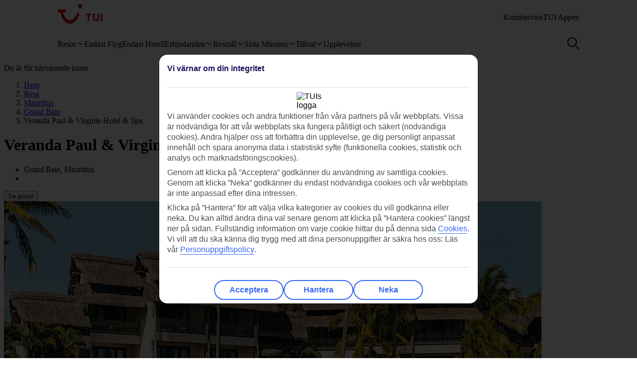

--- FILE ---
content_type: text/html
request_url: https://www.tui.se/resa/mauritius/grand-baie/veranda-paul-virginie-hotel-spa/
body_size: 37689
content:









<!DOCTYPE html>
<html lang="sv-SE" data-theme="tui-light">
<head>
    
    


<meta charset="UTF-8" />

<title>Hotell Veranda Paul &amp; Virginie Hotel &amp; Spa, Grand Baie | TUI.se</title>
<meta name="description" content="På vuxenhotellet Veranda Paul &amp; Virginie Hotel &amp; Spa bor du intill strandkanten i Grand Gaube öster om Grand Baie. Halvpension ingår och här finns pool och spa." />


<meta name="viewport" content="width=device-width,initial-scale=1.0" />
<meta http-equiv="X-UA-Compatible" content="IE=edge" />


<link rel="apple-touch-icon" sizes="180x180" href="https://mwa.tui.com/shared/mwa/assets/v2/favicons/tui-apple-touch-icon-180x180.png" />

<link rel="icon" type="image/png" href="https://www.tui.se/se/_ui/mobile/th/images/tui_se/favicon.png" sizes="16x16 32x32" />
<link rel="shortcut icon" href="https://www.tui.se/se/_ui/mobile/th/images/tui_se/favicon.ico" />




    <link rel="canonical" href="https://www.tui.se/resa/mauritius/grand-baie/veranda-paul-virginie-hotel-spa/" />













    <meta name="twitter:card" content="summary_large_image">

<meta name="twitter:site" content="@TUIholidays" />




<meta name="twitter:creator" content="TUI.se" />
<meta property="og:url" content="https://www.tui.se/resa/mauritius/grand-baie/veranda-paul-virginie-hotel-spa/" />

  <meta property="og:title" content="Hotell Veranda Paul &amp; Virginie Hotel &amp; Spa, Grand Baie | TUI.se" />

<meta property="og:description" content="På vuxenhotellet Veranda Paul &amp; Virginie Hotel &amp; Spa bor du intill strandkanten i Grand Gaube öster om Grand Baie. Halvpension ingår och här finns pool och spa." />

<meta property="og:image" content="https://cdn.images.tui/tuin-img/2023_11/1_10/d74d6cc8-7887-4437-8a69-b0ad00a98f89/ACC_026104-veranda-paul-virginie-hotel-spa-grand-baie-mauritius-exterior-view.jpg?crop=edges&amp;fit=crop&amp;width=1200" />

<meta property="og:site_name" content="TUI.se" />
<meta property="og:type" content="article" />
<meta property="og:locale" content="sv_SE" />


<meta property="fb:admins" content="297687700536" />


<link rel="stylesheet" href="https://mwa.tui.com/browse/mwa/ssg-prod-source/assets/osp-workflow-pages_25.51.1/unit-browse/index.css" />

<script type="text/javascript" src="https://www.tui.se/static/11a734ebc6c5ecb680fe395ffeea26a9db3200111bb061"  ></script><script type="module">
	document.documentElement.classList.add( 'u-js-available' );
</script>

<script>
    window.addEventListener('error', function (e) {
        const imgEl = e.target instanceof HTMLImageElement ? e.target : null;

        if (!imgEl) return;

        const parent = imgEl.src.includes('WebOriginalCompressed') && imgEl.parentElement;

        if (parent && parent.nodeName.toUpperCase() == 'PICTURE') {
            Array.from(parent.children).forEach(function(el) {
                if (el instanceof HTMLImageElement) {
                    el.src = el.src.replace('WebOriginalCompressed','');
                } else if (el instanceof HTMLSourceElement) {
                    el.srcset = el.srcset.replace('WebOriginalCompressed','');
                }
            });
        }
    }, true);
</script>

    


    <script src="https://www.tui.se/se/_ui/mobile/js/lib/adobe/se/target-main-at.js?v=2" type="text/javascript"></script>


    




<script>
  window.ospWorkflowPagesFeatureFlags = {
    headerAnalyticsTracking: false,
    choiceSearchPanelContainerOpenMfeAnalytics: false,
    holidayTypesComponentOpenMfeAnalytics: false,
    recentlyViewedMfeOpenMfeAnalyticsFeatureFlag:
      false,
  };
</script>

    


<script>
  window.analytics = {"event":"pageData","page":{"abTestV2":"","brand":"TUI SE","country":"SE","environment":"TUI SE:Live","pageCategory":"Location","language":"sv","pageError":"","pageID":"P-500012612","pageName":"TUI SE:Package:Location:Unit Browse","pageSubCategory":"Unit Browse","pageURL":"https://www.tui.se/resa/mauritius/grand-baie/veranda-paul-virginie-hotel-spa/","platform":"Northern Platform","siteSection":"Package","siteStructure":"www.tui.se|resa|mauritius|grand-baie|veranda-paul-virginie-hotel-spa|","geoCode":"P-500012612","geoName":"Veranda Paul & Virginie Hotel & Spa"}};
</script>

<script src="https://mwa.tui.com/browse/mwa/ssg-prod-source/assets/osp-workflow-pages_25.51.1/datalayer/index.js" async type="module"></script>

<meta name='signature' content='Browse Contentful/SSG'><meta name='template-id' content='unit-browse'><meta name='generated-at' content='2026-01-16T21:53:28.575Z'><meta name='gcLocaleMarket' content='SE/sv-SE'></head>
<body data-town-crier=browse/pages/unit-browse>
    
    <script type="text/javascript">
    var utag_data = {};

    (function (a, b, c, d) {
        a = "https://tags.tiqcdn.com/utag/tui/tui-nd/prod/utag.js";
        b = document;
        c = 'script';
        d = b.createElement(c);
        d.src = a;
        d.type = 'text/java' + c;
        d.async = true;
        a = b.getElementsByTagName(c)[0];
        a.parentNode.insertBefore(d, a);
    })();
    </script>
    
    
      

<!-- SSG_Header --> <!-- INCLUDE LAMBDA generated: 2026-01-12T16:15:17.489Z build: 2025-10-23T10:44:57.000Z -->
<style>@font-face{ascent-override:101.1%;descent-override:16.5%;font-family:TUITypeLightFallbackFont;font-weight:400;line-gap-override:17.5%;size-adjust:84.5%;src:local(arial)}@font-face{ascent-override:101.1%;descent-override:16.5%;font-family:TUITypeLightFallbackFont;font-weight:700;line-gap-override:17.5%;size-adjust:84.5%;src:local("arial bold")}.oh-header-container :focus-visible{border-color:var(--color-functional-base-600);border-radius:var(--corner-rounded-2);box-shadow:var(--input-color-shadow-focus);outline:none}.oh-header-container{background:var(--oh-header-background-color);border-radius:0 0 var(--oh-header-border-radius-mobile) var(--oh-header-border-radius-mobile);box-shadow:var(--oh-header-box-shadow);font-family:var(--font-family-base);font-size:16px;line-height:var(--line-height-normal);margin:0 auto;position:relative}@media(min-width:75rem){.oh-header-container{border-radius:0 0 var(--oh-header-border-radius) var(--oh-header-border-radius)}}.oh-header-container{z-index:90}.oh-header-container *{box-sizing:border-box}.oh-header{color:var(--color-theme-variant);display:flex;flex-direction:column;justify-content:space-between;max-width:var(--layout-max-width);padding:0 var(--space-4);position:relative;z-index:100;-webkit-font-smoothing:antialiased}@media(min-width:75rem){.oh-header{margin:0 auto;padding:0;z-index:90}.oh-navigation-wrapper{align-items:center;display:flex;justify-content:space-between}}.oh-mobile-scroll{--navbar-offset:calc(var(--navbar-with)*-1);background:var(--color-theme-base);height:100vh;left:0;overflow-y:auto;position:fixed;top:0;transform:translateX(-320px);transform:translateX(var(--navbar-offset));transition:box-shadow .4s ease-in;width:320px;width:var(--navbar-with);z-index:9990;z-index:90}.oh-mobile-scroll.active{transform:translateX(0)}.oh-mobile-scroll.active+.oh-menu-close{display:block}@media(min-width:75rem){.oh-mobile-scroll.active+.oh-menu-close{display:none}.oh-mobile-scroll{all:unset;height:auto}}.accessibility-skip-link{background:var(--color-functional-base-600);border-radius:var(--button-shape-medium);color:var(--color-functional-neutral-000);font-family:var(--font-family-base);font-size:var(--font-size-medium-lead);font-weight:var(--button-font-weight);margin:var(--space-3) var(--space-0) var(--space-0) var(--space-3);padding:var(--space-2) var(--space-5);position:absolute;text-decoration:none;top:-20rem;z-index:91}.accessibility-skip-link#skip-to-search:focus,.accessibility-skip-link#skip-to-search:has(+#skip-to-content:focus){top:0}.accessibility-skip-link#skip-to-content:focus,.accessibility-skip-link#skip-to-search:focus+#skip-to-content{top:3rem}body:not(:has(#skip-to-search)) .accessibility-skip-link#skip-to-content:focus{top:0}.oh-toolbar{align-items:center;display:flex;justify-content:space-between;min-height:56px}.oh-toolbar__logo img{height:32px;width:73px}@media(min-width:75rem){.oh-toolbar__logo{margin-top:calc(var(--space-2) + 6px)}.oh-toolbar__logo img{height:40px;width:5.625rem}}.oh-language-switcher{display:none;position:relative}@media(min-width:75rem){.oh-language-switcher{display:block}}.oh-language-switcher__title{align-items:center;color:var(--color-theme-variant);display:flex;padding:var(--space-2) 0}.oh-language-switcher__title img{height:var(--space-4);margin-right:var(--space-1);width:var(--space-4)}.oh-language-switcher__title:hover+.oh-language-switcher__dropdown{display:block}.oh-language-switcher__dropdown{background:var(--color-theme-background);display:none;list-style:none;margin:0;padding:var(--space-2);position:absolute;right:0;top:100%}.oh-language-switcher__dropdown:hover{display:block}.oh-language-switcher__dropdown:before{border-bottom:5px solid var(--color-theme-background);border-left:5px solid transparent;border-right:5px solid transparent;content:" ";height:0;position:absolute;right:var(--space-4);top:-5px;width:0}.oh-language-switcher__dropdown a{border-bottom:1px solid var(--color-achromatic-base-200);color:var(--color-theme-variant);display:block;padding:var(--space-1) var(--space-4);text-decoration:none}.oh-language-switcher__dropdown li:last-child a{border-bottom:0}.oh-service-links{display:flex;list-style:none;margin:0;padding:0}@media(min-width:75rem){.oh-service-links{gap:var(--space-2);margin-top:18px}}.oh-service-links>li.desktop{display:none}@media(min-width:75rem){.oh-service-links>li.desktop{display:block}}.oh-service-links>li:first-child>a{padding-left:0}.oh-service-links>li:last-child>a{padding-right:0}.oh-service-links__link{align-items:center;color:var(--color-theme-variant);cursor:pointer;display:flex;padding:0 var(--space-1);text-decoration:none}.oh-service-links__link:hover{text-decoration:underline}.oh-service-links__link img{height:var(--space-4);width:var(--space-4)}.oh-service-links__link span{color:var(--color-theme-variant);margin-left:var(--space-1)}.oh-service-links__first-level{position:relative}.oh-service-links__first-level>.oh-service-links__link:after{border-bottom:0 dotted;border-left:.25rem solid transparent;border-right:.25rem solid transparent;border-top:.25rem solid var(--color-theme-variant);content:"";display:inline-block;margin-left:.4rem;vertical-align:middle}.oh-service-links__first-level:hover>.oh-service-links__link{text-decoration:underline}.oh-service-links__first-level:hover>.oh-service-links__second-level{display:block}.oh-service-links__second-level{background-color:#fff;box-shadow:0 6px 12px rgba(0,0,0,.18);display:none;list-style:none;min-width:160px;padding:.25rem 0;position:absolute;right:0;z-index:1}@media(min-width:75rem){.oh-service-links__second-level{left:50%;right:auto;transform:translate(-50%);width:100%}}.oh-service-links__second-level a{color:var(--color-theme-variant);display:inline-block;padding:.25rem 1.25rem;text-decoration:none;width:100%}.oh-service-links__second-level a:hover{background-color:var(--color-theme-base-400)}.oh-service-links__second-level:after{--triangle-size:6px;border-bottom:6px solid #fff;border-bottom:var(--triangle-size) solid #fff;border-left:6px solid transparent;border-left:var(--triangle-size) solid transparent;border-right:6px solid transparent;border-right:var(--triangle-size) solid transparent;content:" ";height:0;margin-right:-6px;margin-right:calc(var(--triangle-size)*-1);margin-top:-6px;margin-top:calc(var(--triangle-size)*-1);position:absolute;right:20px;top:0;width:0;z-index:1}@media(min-width:75rem){.oh-service-links__second-level:after{right:50%}}.oh-service-links__profile{display:flex}.oh-service-links__profile span{display:none}.oh-service-links__profile img,.oh-service-links__profile svg{height:var(--space-6);width:var(--space-6)}@media(min-width:75rem){.oh-service-links__profile span{display:block}.oh-service-links__profile img,.oh-service-links__profile svg{height:var(--font-size-small);width:var(--font-size-small)}}.oh-service-links__hidden{display:none}.oh-mfe-container{padding-left:var(--space-1)}.oh-menu{background:none;border:0;box-shadow:none;display:block;height:var(--space-6);margin:0;outline:none;padding:0;width:var(--space-6)}@media(min-width:75rem){.oh-menu{display:none}}.oh-menu-close{background:none;border:none;display:none;left:calc(320px + var(--space-2));left:calc(var(--navbar-with) + var(--space-2));padding:0;position:absolute;top:var(--space-3);z-index:90}.oh-menu-close img{height:var(--space-8);width:var(--space-8)}@media(min-width:75rem){.oh-menu-close{display:none}.oh-toolbar{align-items:flex-start}}.oh-backdrop,.oh-mobile-backdrop{background:var(--color-functional-neutral-900);bottom:0;height:0;left:0;opacity:0;pointer-events:all;position:fixed;right:0;top:0;transition:visibility .3s linear,opacity .3s linear;visibility:hidden;width:100%;z-index:80}.oh-backdrop.active,.oh-mobile-backdrop.active{height:100vh;opacity:.7;visibility:visible}.oh-backdrop{display:none}@media(min-width:75rem){.oh-backdrop{display:block}.oh-backdrop.active{top:auto}.oh-mobile-backdrop{display:none}}body:has(.free-text-search-popup-open){height:100%;overflow:hidden!important;width:100%}@media(min-width:75rem){body:has(.free-text-search-popup-open){height:auto;overflow:auto;width:auto}}.oh-navigation-l1{align-items:flex-start;display:flex;flex-direction:column;list-style-type:none;margin:0;padding:0}.oh-navigation-l1>li{border-bottom:1px solid #c2e6fa;position:relative;width:100%}@media(min-width:75rem){.oh-navigation-l1>li>a{padding:0 var(--space-2) 0}}.oh-navigation-l1>li>a>span{position:relative}.oh-navigation-l1>li>a svg,.oh-navigation-l1>li>a>img{vertical-align:bottom}.oh-navigation-l1>li>a:not([href]){cursor:default}.oh-navigation-l1>li button,.oh-navigation-l1>li>a{align-items:center;color:var(--color-theme-variant);display:flex;font-family:var(--font-family-lead);font-stretch:normal;font-style:normal;font-weight:var(--oh-mega-menu-font-weight-lead);justify-content:space-between;letter-spacing:0;line-height:1.33;min-height:56px;padding:0 var(--space-2);text-decoration:none;text-overflow:ellipsis;white-space:nowrap;width:100%}@media(max-width:580px){.oh-navigation-l1>li button,.oh-navigation-l1>li>a{min-height:55px}}.oh-navigation-l1>li button span,.oh-navigation-l1>li>a span{font-size:var(--oh-mega-menu-font-size-lead)}@media(max-width:580px){.oh-navigation-l1>li button span,.oh-navigation-l1>li>a span{font-size:var(--font-size-small)}}.oh-navigation-l1>li button svg,.oh-navigation-l1>li>a svg{height:16px;transform:rotate(0);transition:transform .3s linear;width:16px}.oh-navigation-l1>li.active>.oh-submenu{display:block}@media(min-width:75rem){.oh-navigation-l1>li.active:after,.oh-navigation-l1>li.active:before{content:" "}}.oh-navigation-l1>li.active:before{bottom:-8px;left:calc(50% - 16px);width:32px;z-index:1}.oh-navigation-l1>li.active:after,.oh-navigation-l1>li.active:before{background-color:var(--color-theme-background);height:8px;position:absolute}.oh-navigation-l1>li.active:after{bottom:-4px;box-shadow:0 0 4px 0 rgba(0,0,0,.2);left:calc(50% - 5px);transform:rotate(-45deg);width:8px;z-index:0}.oh-navigation-l1>li.active>a svg{transform:rotate(180deg)}.oh-navigation-l1>li.mobile{display:block!important}@media(min-width:75rem){.oh-navigation-l1>li.mobile{display:none!important}.oh-navigation-l1>li.selected>a span{border-bottom:2px solid var(--color-theme-variant)}.oh-navigation-l1{align-items:center;flex-direction:row;height:100%;margin-top:0}.oh-navigation-l1>li{border-bottom:none;width:auto}.oh-navigation-l1>li a{min-height:48px;width:auto}.oh-navigation-l1>li a svg{margin-left:var(--space-1)}.oh-navigation-l1>li.js-menu-item.active>a,.oh-navigation-l1>li>a:hover{text-decoration:none}.oh-navigation-l1>li.js-menu-item.active>a>span:before,.oh-navigation-l1>li>a:hover>span:before{background-color:var(--color-theme-variant);bottom:-1px;content:"";height:2px;position:absolute;width:100%}.oh-navigation-l1>li:first-child>a{padding-left:0}.oh-navigation-l1>li:first-child:after{left:calc(50% - 10px)}}.oh-dropdown{background:var(--color-theme-background);display:none;position:relative}.oh-dropdown__heading{align-items:center;border-bottom:1px solid var(--color-achromatic-base-200);color:var(--color-theme-variant);display:inline-block;font-family:var(--font-family-lead);font-size:var(--oh-mega-menu-heading-font-size-lead);font-weight:var(--oh-mega-menu-font-weight-lead);line-height:42px;min-height:auto!important;padding:0 var(--space-2);text-decoration:none;width:100%}.oh-dropdown__heading a{text-decoration:none}@media(min-width:75rem){.oh-dropdown{border-radius:var(--oh-mega-menu-border-radius) 0 0 var(--oh-mega-menu-border-radius);box-shadow:var(--oh-mega-menu-left-box-shadow);padding:18px var(--space-4) 0;position:absolute;top:100%;width:304px}.oh-dropdown__heading{border-bottom:none;height:auto;margin:0;padding:0 var(--space-3);position:relative;transform:translateY(-8px)}.oh-dropdown__heading a{text-decoration:none}.oh-dropdown__underline{background-color:var(--color-functional-neutral-200);content:"";height:1px;left:28px;position:absolute;top:30px;width:244px;z-index:1}.oh-dropdown__content{padding:0 var(--space-1) var(--space-4) var(--space-3)}.oh-header:not(.submenu-active) .oh-dropdown{border-radius:var(--oh-mega-menu-border-radius)}}.oh-navigation-l2{list-style-type:none;margin:0;padding:0;z-index:1}.oh-navigation-l2__link{align-items:center;border-bottom:1px solid var(--color-functional-neutral-400);color:var(--color-theme-variant);cursor:pointer;display:flex;justify-content:space-between;min-height:41px;padding:0 var(--space-2);text-decoration:none;width:100%}.oh-navigation-l2__link svg{height:16px;transform:rotate(0deg);transition:transform .3s linear;width:16px}@media(min-width:75rem){.oh-navigation-l2 li.active{background:var(--color-theme-base-200)}}.oh-navigation-l2 li.active>.oh-submenu{display:block}.oh-navigation-l2 li.active .oh-navigation-l2__link svg{transform:rotate(180deg)}.oh-navigation-l2 li.active.heading{background:none}@media(min-width:75rem){.oh-navigation-l2 li .oh-dropdown__heading{margin-left:0;padding:0}}.oh-navigation-l2>li>span{padding:0 var(--space-2) 0}@media(min-width:75rem){.oh-navigation-l2{padding-right:var(--space-3);position:relative}.oh-navigation-l2__link{padding:8px 0}.oh-navigation-l2 li.active .oh-navigation-l2__link svg,.oh-navigation-l2__link svg{transform:rotate(-90deg)}.oh-navigation-l2 li.active .oh-navigation-l2 :before{border-bottom:none}.oh-navigation-l2 li.active>.oh-submenu{display:table}.oh-navigation-l2 li a{padding:var(--space-2) 0 var(--space-2) var(--space-1)}.oh-navigation-l2 li a:hover{text-decoration:none}}.oh-dropdown-l2{background:var(--color-theme-background);border-left:var(--space-2) solid var(--color-theme-base);display:none;position:relative}@media(min-width:75rem){.oh-dropdown-l2{border:0;border-radius:0 var(--oh-mega-menu-border-radius) var(--oh-mega-menu-border-radius) 0;box-shadow:var(--oh-mega-menu-right-box-shadow);left:100%;margin-left:8px;position:absolute;top:-18px}.oh-dropdown-l2 .level3-wrapper{content:"";left:0;position:relative;top:0}}.oh-navigation-l3{border:0;height:auto;list-style-type:none;margin:0;padding:0}@media(min-width:75rem){.oh-navigation-l3{margin-top:67px}}.oh-navigation-l3>li a{align-items:center;background-color:var(--color-theme-base-200);border-bottom:1px solid var(--color-achromatic-base-200);color:var(--color-theme-variant);cursor:pointer;display:flex;font-size:var(--font-size-default);height:auto;line-height:1.38;min-height:41px;padding:0 var(--space-4);text-decoration:none;white-space:normal!important;width:100%}@media(min-width:75rem){.oh-navigation-l3{-moz-column-gap:0;column-gap:0}.oh-navigation-l3--two-col{-moz-columns:2;column-count:2}.oh-navigation-l3--three-col{-moz-columns:3;column-count:3}.oh-navigation-l3>li{margin:0 var(--space-3);max-width:180px;min-width:150px}.oh-navigation-l3>li>a{border:none;display:inline-block;min-height:auto;padding:var(--space-2) 0;white-space:normal!important;width:100%;word-wrap:break-word;background:none}.oh-navigation-l3>li>a:hover{text-decoration:underline}.mobile-ssg-header{display:none!important}}.desktop-ssg-header{display:none!important}@media(min-width:75rem){.desktop-ssg-header{display:inline!important;display:initial!important}}.bold{font-weight:400}@media(min-width:75rem){.bold{font-weight:700}}.level2-icon-code{display:block;height:30px;width:auto}.rivercruisemegamenu{margin-top:15px}#cl-selector-checkbox,.cl-selector__modal{display:none}.cl-selector__modal .icon{background:currentcolor;background-size:cover;display:flex;height:var(--icon-size);-webkit-mask-position:center;mask-position:center;-webkit-mask-repeat:no-repeat;mask-repeat:no-repeat;-webkit-mask-size:cover;mask-size:cover;width:var(--icon-size)}.cl-selector__modal .icon.medium{min-height:var(--icon-size-medium);min-width:var(--icon-size-medium)}.cl-selector:has(#cl-selector-checkbox:checked)+.cl-selector__modal{display:block}.cl-selector:has(#cl-selector-checkbox:checked)+.cl-selector__modal .cl-selector__backdrop{display:flex}.cl-selector{align-items:center;display:inline-flex;-webkit-font-smoothing:antialiased}.cl-selector__open{cursor:pointer;display:inline-block;line-height:1;padding:0 0 0 var(--space-3)}.cl-selector--mobile{width:100%}@media(min-width:75rem){.cl-selector--mobile{display:none}}.cl-selector__open--mobile{align-items:center;box-sizing:border-box;display:flex;font-weight:700;min-height:3.5rem;padding:0 var(--space-2);width:100%}.cl-selector__open--desktop{display:none}@media(min-width:75rem){.cl-selector__open--desktop{display:block}}.cl-selector__lang{margin-left:var(--space-1)}.cl-selector__open>*{vertical-align:middle}.cl-selector__backdrop{align-items:center;background-color:rgba(0,0,0,.5);bottom:0;display:none;justify-content:center;left:0;position:fixed;right:0;top:0;z-index:99}@media(min-width:75rem){.cl-selector__backdrop{z-index:89}}.cl-modal__wrapper{bottom:0;left:0;position:absolute;right:0;top:2.5rem;width:100%;z-index:101}@media(min-width:75rem){.cl-modal__wrapper{display:flex;justify-content:flex-end;margin:0 auto;max-width:65.5rem;top:0;z-index:auto}}.cl-open-modal-area{bottom:0;left:0;position:fixed;right:0;top:0;z-index:100}@media(min-width:75rem){.cl-open-modal-area{z-index:90}}.cl-modal{background-color:var(--color-functional-neutral-000);border-radius:var(--corner-rounded-5) var(--corner-rounded-5) 0 0;bottom:0;box-shadow:0 -.25rem .25rem 0 rgba(0,0,0,.05);box-sizing:border-box;left:0;padding:var(--space-4) var(--space-4) 1.438rem;position:fixed;right:0;top:2.5rem}@media(min-width:75rem){.cl-modal{border-radius:var(--corner-rounded-5);box-shadow:0 0 .5rem 0 rgba(0,0,0,.4),inset 0 0 .125rem 0 rgba(0,0,0,.1);height:-moz-fit-content;height:fit-content;left:1.938rem;padding-bottom:var(--space-4);position:relative;top:3.8rem;width:23.125rem;z-index:90}.cl-modal:before{background-color:var(--color-functional-neutral-000);margin:0 0 0 84%;top:0;width:2.5rem;z-index:1}.cl-modal:after,.cl-modal:before{content:"";height:.938rem;left:0;position:absolute}.cl-modal:after{background-color:var(--color-theme-background);box-shadow:0 0 .5rem 0 rgba(0,0,0,.4),inset 0 0 .125rem 0 rgba(0,0,0,.1);margin:0 0 0 87%;top:-.5rem;transform:rotate(-45deg);width:.938rem;z-index:0}}.cl-modal__header{border-bottom:.063rem solid var(--color-functional-neutral-400);display:flex;justify-content:space-between;margin-bottom:var(--space-4);padding-bottom:var(--space-4)}.cl-modal__header h3{color:var(--color-functional-base-800);font-family:var(--font-family-lead);font-size:var(--font-size-medium-lead);font-weight:var(--button-font-weight);margin:var(--space-0)}.cl-modal__header .cl-modal__close{cursor:pointer;position:relative;z-index:1}.cl-modal__header .cl-modal__close .icon{background:currentcolor;background-size:cover;color:var(--color-functional-base-600);display:flex;height:var(--icon-size);-webkit-mask-position:center;mask-position:center;-webkit-mask-repeat:no-repeat;mask-repeat:no-repeat;-webkit-mask-size:cover;mask-size:cover;width:var(--icon-size)}.cl-modal__header .cl-modal__close .icon.medium{min-height:var(--icon-size-medium);min-width:var(--icon-size-medium)}.cl-modal__description{color:var(--color-functional-neutral-800);font-family:var(--font-family-base);font-size:var(--font-size-small);line-height:1.5;margin-bottom:var(--space-2)}.cl-form{margin:0}.cl-form__select.input-select{box-sizing:border-box;color:var(--color-text-base);display:flex;flex-flow:row wrap;font-family:var(--font-family-base);font-size:var(--font-size-medium);line-height:var(--line-height-medium);margin-bottom:0;position:relative}.cl-form__select.input-select:focus-visible{outline:none}.cl-form__select.input-select .label{color:var(--color-text-lead);cursor:pointer;display:block;font-family:var(--font-family-lead);font-size:var(--font-size-medium-lead);font-weight:var(--label-font-weight);line-height:var(--line-height-medium-lead);margin-bottom:0;padding:var(--space-1);-webkit-user-select:none;user-select:none}.cl-form__select.input-select .label:first-child{padding-left:0}.cl-form__select.input-select .helpertext{color:var(--color-functional-neutral-600);font-size:var(--font-size-medium);line-height:var(--line-height-medium);margin-bottom:0;width:100%}.cl-form__select.input-select .label-inline{box-sizing:border-box;cursor:pointer;display:inline-block;padding:var(--space-2) 0;-webkit-user-select:none;user-select:none}.cl-form__select.input-select .message{align-items:flex-start;display:flex;font-size:var(--font-size-small);margin:0;padding:var(--space-1) 0;width:100%}.cl-form__select.input-select .message .icon{margin-right:var(--space-1);margin-top:var(--space-05);width:100%}.cl-form__select.input-select .control,.cl-form__select.input-select .group{border:0 solid;box-shadow:0 0 0 0;box-sizing:border-box;min-height:var(--input-size-height);position:relative}@media(prefers-reduced-motion:no-preference){.cl-form__select.input-select .control,.cl-form__select.input-select .group{transition:all var(--motion-duration-medium) var(--motion-timing-default)}}.cl-form__select.input-select .group{border-radius:var(--input-text-shape);display:flex;width:100%}.cl-form__select.input-select .group.row{flex-wrap:nowrap}.cl-form__select.input-select .group.row .label-group{flex-grow:1}.cl-form__select.input-select .group.column{flex-flow:column wrap}.cl-form__select.input-select .group .message{width:100%}.cl-form__select.input-select:not(.disabled,.readonly):hover .group{border-color:var(--input-color-border-hover)}.cl-form__select.input-select:not(.disabled,.readonly):hover .group .svg{color:var(--color-functional-base-600)}.cl-form__select.input-select.ghost .group,.cl-form__select.input-select.ghost:not(.disabled):hover .group{background-color:transparent;border-color:transparent}.cl-form__select.input-select.inline{display:inline-flex}.cl-form__select.input-select.inline .group{width:auto}.cl-form__select.input-select .icon-leading{padding:calc(var(--space-2) - var(--input-size-border));padding-right:0}.cl-form__select.input-select .icon-trailing{padding:calc(var(--space-2) - var(--input-size-border));padding-left:0}.cl-form__select.input-select [class*=svg-]{align-items:center;background:none;display:block;padding:var(--space-2);text-align:center}.cl-form__select.input-select [class*=svg-] .svg{display:inline-block;font-size:var(--font-size-medium);height:var(--icon-size);line-height:1;min-width:var(--icon-size);vertical-align:top}.cl-form__select.input-select [class*=svg-] .svg *{stroke:currentcolor;stroke-width:var(--input-size-border);stroke-linecap:round;stroke-linejoin:round}.cl-form__select.input-select.success .control,.cl-form__select.input-select.success .group{border-color:var(--color-functional-success-600)}.cl-form__select.input-select.success .message{color:var(--color-functional-success-600);display:flex}.cl-form__select.input-select.success [class*=icon-],.cl-form__select.input-select.success [class*=svg-]{color:var(--color-functional-success-600)}.cl-form__select.input-select.error .control,.cl-form__select.input-select.error .group{border-color:var(--color-functional-error-600)}.cl-form__select.input-select.error .message{color:var(--color-functional-error-600);display:flex}.cl-form__select.input-select.error [class*=icon-],.cl-form__select.input-select.error [class*=svg-]{color:var(--color-functional-error-600)}.cl-form__select.input-select.disabled{cursor:not-allowed}.cl-form__select.input-select.disabled .control,.cl-form__select.input-select.disabled .group{border-color:var(--color-functional-neutral-200);cursor:not-allowed}.cl-form__select.input-select.disabled .label-inline{color:var(--color-functional-neutral-600);cursor:not-allowed}.cl-form__select.input-select.disabled [class*=icon-],.cl-form__select.input-select.disabled [class*=svg-]{color:var(--color-functional-neutral-600)}.cl-form__select.input-select.no-motion,.cl-form__select.input-select.no-motion .svg .fill,.cl-form__select.input-select.no-motion .svg .stroke{transition:none}.cl-form__select.input-select .group{background-color:var(--color-theme-surface);border-color:var(--input-color-border);border-width:var(--input-size-border)}.cl-form__select.input-select select{-webkit-appearance:none;appearance:none;background:none;border:0;color:var(--color-text-base);display:inline-block;font:inherit;font-size:var(--font-size-medium);line-height:var(--line-height-medium);outline:none;padding:0 calc(var(--space-2) + var(--space-2) - var(--input-size-border) - var(--input-size-border) + var(--space-6)) 0 var(--space-2);width:100%}.cl-form__select.input-select select optgroup,.cl-form__select.input-select select option{background-color:var(--color-theme-surface)}.cl-form__select.input-select:not(.disabled):focus-within .group{outline:none;overflow:visible;position:relative}.cl-form__select.input-select:not(.disabled):focus-within .group:after{--stroke:0.08rem;--size:calc(100% + var(--stroke)*2);--position:calc(var(--stroke)*-1);border:.08rem solid transparent;border:var(--stroke) solid transparent;border-radius:inherit;box-shadow:var(--input-color-shadow-focus);box-sizing:border-box;content:"";height:calc(100% + .16rem);height:var(--size);left:-.08rem;left:var(--position);pointer-events:none;position:absolute;top:-.08rem;top:var(--position);width:calc(100% + .16rem);width:var(--size)}.cl-form__select.input-select .icon-control{color:var(--color-functional-base-600);pointer-events:none;position:absolute;right:0}.cl-form__select.input-select:not(.disabled) .group select{cursor:pointer}.cl-form__select.input-select.disabled .group{background-color:var(--input-color-background-passive)}.cl-form__select.input-select.disabled .group select{color:var(--color-functional-neutral-600)}.cl-form__select.input-select .label-inline{padding:calc(var(--space-2) - var(--input-size-border)) 0}.cl-form__select.input-select [class*=icon-]{padding:calc(var(--space-2) - var(--input-size-border))}.cl-form__select.input-select{margin-bottom:var(--space-3)}.cl-form__select.input-select .group{border-radius:var(--corner-rounded-2)}.cl-form__select.input-select.hidden{display:none}.cl-form__notification{background-color:var(--color-functional-base-200);border-radius:var(--corner-rounded-2);color:var(--color-functional-base-800);display:flex;font-size:1rem;margin-top:var(--space-6);padding:var(--space-3)}@media(min-width:75rem){.cl-form__notification{margin-top:var(--space-4)}}.cl-form__notification .icon{margin-right:var(--space-2)}.cl-form__notification h4{font-family:var(--font-family-lead);font-weight:var(--button-font-weight);margin:.125rem 0 0}.cl-form__notification p{line-height:1.25;margin:var(--space-2) 0}.cl-form__notification a,.cl-form__notification p{font-family:var(--font-family-base)}.cl-form__footer{border-top:.063rem solid var(--color-functional-neutral-200);bottom:0;display:flex;justify-content:flex-end;left:var(--space-4);padding:1rem 0 1.438rem;position:absolute;right:var(--space-4)}@media(min-width:75rem){.cl-form__footer{margin-top:var(--space-4);padding-bottom:var(--space-0);position:static}}.cl-form__button.button{align-items:center;background-color:var(--color-functional-neutral-200);background-image:none;background-position:50%;background-size:cover;border-color:var(--color-functional-neutral-400);border-radius:var(--button-shape-medium);border-style:solid;border-width:var(--button-size-border);box-shadow:var(--button-color-shadow-default);box-sizing:border-box;color:var(--color-functional-neutral-600);cursor:pointer;display:inline-flex;font-family:var(--button-font-family);font-size:var(--font-size-medium-lead);font-weight:var(--button-font-weight);justify-content:center;min-height:var(--button-size-height-medium);min-width:var(--button-size-height-medium);outline:none;padding:var(--button-space-medium);text-align:center;text-decoration:none;text-transform:var(--button-text-transform);-webkit-user-select:none;user-select:none;vertical-align:middle;white-space:nowrap}@media(prefers-reduced-motion:no-preference){.cl-form__button.button{transition:all var(--motion-duration-medium) var(--motion-timing-default)}}.cl-form__button.button .icon-leading{margin-right:var(--space-1)}.cl-form__button.button .icon-trailing{margin-left:var(--space-1)}.cl-form__button.button:focus-visible{outline:none;overflow:visible;position:relative}.cl-form__button.button:focus-visible:after{--stroke:0.08rem;--size:calc(100% + var(--stroke)*2);--position:calc(var(--stroke)*-1);border:.08rem solid transparent;border:var(--stroke) solid transparent;border-radius:inherit;box-shadow:var(--input-color-shadow-focus);box-sizing:border-box;content:"";height:calc(100% + .16rem);height:var(--size);left:-.08rem;left:var(--position);pointer-events:none;position:absolute;top:-.08rem;top:var(--position);width:calc(100% + .16rem);width:var(--size)}.cl-form__button.button.round{border-radius:var(--corner-rounded-100)}.cl-form__button.button.medium{border-radius:var(--button-shape-medium);font-size:var(--font-size-medium-lead);min-height:var(--button-size-height-medium);min-width:var(--button-size-height-medium);padding:var(--button-space-medium)}.cl-form__button.button.primary{background-color:var(--color-theme-contrast);border-color:var(--transparent);color:var(--color-on-theme-contrast)}.cl-form__button.button.primary:hover{background-color:var(--color-theme-contrast);background-image:var(--button-color-tint-primary-hover);color:var(--button-color-text-primary-hover)}.cl-form__button.button.primary:active{background-image:var(--button-color-tint-primary-active)}.cl-form__button.button.primary[disabled],.cl-form__button.button.primary[disabled]:hover{background-color:var(--button-color-background-disabled);background-image:none;border-color:var(--button-color-border-disabled);box-shadow:none;color:var(--button-color-text-disabled);cursor:not-allowed}.cl-flag-icon{background-position:50%;background-repeat:no-repeat;background-size:cover;display:inline-block;height:1.25rem;width:1.25rem}.oh-open-site-search.hidden,.oh-site-search-placeholder.hidden{display:none}.oh-open-site-search{background:transparent;border:0;cursor:pointer;height:56px;padding:0 var(--space-2);text-align:left;width:100%}@media(min-width:75rem){.oh-open-site-search{height:auto;padding:0;width:auto}}.oh-open-site-search>svg{color:var(--color-theme-variant);height:24px;width:24px}.oh-site-search-placeholder{display:flex;justify-content:end;margin:12px auto;max-width:var(--layout-max-width)}.js-oh-currency-selector-placeholder{align-items:center;display:flex}.js-oh-currency-selector-placeholder.hidden{display:none}.js-oh-currency-selector-placeholder__currency-label{display:block;padding-right:.5rem}.js-oh-currency-selector-inputs{display:block}.js-oh-currency-selector-inputs__select{background:var(--color-on-functional-neutral-900);border:1px solid var(--color-functional-alert-800);border-radius:3px;box-sizing:border-box;display:flex;height:2.5rem;justify-content:space-between;padding:.5rem;position:relative;-webkit-box-pack:justify}.js-oh-currency-selector-inputs__select-text{color:var(--color-theme-base-800);line-height:1.5rem;overflow:hidden;text-overflow:ellipsis;white-space:nowrap;width:100%}.js-oh-currency-selector-inputs__arrow-icon{align-items:center;display:inline-flex;justify-content:center;padding-left:.5rem}.js-oh-currency-selector-inputs__select-el{height:100%;left:0;opacity:0;position:absolute;top:0;width:100%}.js-oh-currency-selector-inputs option{font-family:tui-light,Arial,sans-serif;font-size:16px}.ssg-header-crystal-ski .oh-header-container{background:#fff!important}.ssg-header-crystal-ski .customer-link-icon{height:var(--font-size-small);margin-right:var(--space-1);width:var(--font-size-small)}.ssg-header-crystal-ski .contact-us-container{background-color:#f5f5f5;margin:0;min-width:270px;padding:5px 10px}.ssg-header-crystal-ski .contact-us-container .contact-us-days{display:flex;flex-direction:row;margin:0}.ssg-header-crystal-ski .contact-us-container .contact-us-days p{color:#252a32!important;flex:1;font-size:18px!important;font-weight:400!important;margin:0;padding:0}.ssg-header-crystal-ski .contact-us-container .contact-us-days p:last-child{font-weight:700!important;text-align:end}.ssg-header-crystal-ski .contact-us-container .contact-us-text{margin:5px 0}.ssg-header-crystal-ski .contact-us-container .contact-us-text p{color:#252a32!important;font-size:18px!important;font-weight:400!important;margin:0;padding:0}.ssg-header-crystal-ski .contact-us-container .contact-us-text p a{color:#84329b!important;display:inline;padding:0;width:auto}.ssg-header-crystal-ski .contact-us-container .contact-us-text p a:hover{background:none;text-decoration:underline}.ssg-header-crystal-ski .oh-toolbar__logo>img{height:auto;width:144px}.ssg-header-crystal-ski .oh-toolbar__logo>img.crystal-ski-big-logo{display:none}@media(min-width:75rem){.ssg-header-crystal-ski .oh-toolbar__logo>img.crystal-ski-big-logo{display:block}}.ssg-header-crystal-ski .oh-toolbar__logo>img.crystal-ski-small-logo{display:block}@media(min-width:75rem){.ssg-header-crystal-ski .oh-toolbar__logo>img.crystal-ski-small-logo{display:none}}.ssg-header-crystal-ski .oh-service-links a,.ssg-header-crystal-ski .oh-service-links span{color:#1c6f71!important;font-size:18px!important;font-weight:700}.ssg-header-crystal-ski .oh-navigation-l1>li span{color:#252a32!important;font-size:18px!important}.ssg-header-crystal-ski .js-menu-item-l2 a{color:#252a32!important;text-decoration:none!important}.ssg-header-crystal-ski .js-menu-item-l2.active:not(.heading),.ssg-header-crystal-ski .js-menu-item-l2:not(.heading)>a:hover{background-color:#00ce9b}.ssg-header-crystal-ski .js-menu-item-l2.heading>a:hover{text-decoration:underline!important}.ssg-header-crystal-ski .oh-dropdown__heading{color:#252a32!important;font-size:18px}.ssg-header-crystal-ski .contact-us-popup{background:#fff;bottom:0;height:auto;left:0;overflow-x:hidden;overflow-y:scroll;position:fixed;top:0;width:100%;z-index:10000}.ssg-header-crystal-ski .contact-us-popup__heading{background-color:#f2fcfa;height:40px;position:relative}.ssg-header-crystal-ski .contact-us-popup__heading h4{color:#1c6f71;font-size:20px;line-height:40px;line-height:2.5rem;margin:0;padding:0 1rem}.ssg-header-crystal-ski .contact-us-popup__heading img{cursor:pointer;height:22px;position:absolute;right:8px;top:8px}.ssg-header-crystal-ski .contact-us-popup__button{padding:1.5rem 1rem}.ssg-header-crystal-ski .contact-us-popup__button button{background-color:#84329b;border:0 solid transparent;border-radius:4px;box-shadow:none;box-shadow:inset 0 -1px 0 0 rgba(0,0,0,.2);box-sizing:border-box;color:#fff;cursor:pointer;display:block;display:inline-block;font-size:18px;height:40px;height:2.5rem;line-height:40px;line-height:2.5rem;outline:none;padding:0 1.5rem;text-transform:uppercase;transition:color .2s ease,background-color .2s ease,border-color .2s ease,box-shadow .2s ease;width:100%}.ssg-header-crystal-ski .contact-us-popup__button button a{color:#252a32!important;display:block;padding:0 .25rem;text-decoration:none;transition:all .3s ease-in-out;width:100%}.ssg-header-crystal-ski .contact-us-popup__button button a img{height:var(--font-size-xlarge);margin-right:var(--space-1);vertical-align:middle;width:var(--font-size-xlarge)}.ssg-header-crystal-ski .contact-us-popup .contact-us-container{background:#fff;padding:0 20px 20px}.ssg-header-crystal-ski .contact-us-popup .contact-us-container>div{margin:10px 0}.ssg-header-crystal-ski .contact-us-popup .contact-us-container>div:first-child{margin-bottom:10px}.ssg-header-crystal-ski .contact-us-popup .contact-us-container>div:last-child{margin-top:15px}.ssg-header-crystal-ski .oh-navigation-l1 .ssg-crystal-ski-offer a{text-decoration:none}.ssg-header-crystal-ski .oh-navigation-l1 .ssg-crystal-ski-offer a:hover span:before{content:none}.ssg-header-crystal-ski .oh-navigation-l1 .ssg-crystal-ski-offer span{color:#84329b!important;text-transform:none}.ssg-header-crystal-ski .oh-navigation-l1 .ssg-crystal-ski-offer svg{height:16px;margin-bottom:4px;padding-right:4px;vertical-align:middle;width:20px;fill:#84329b}.ssg-header-crystal-ski .oh-mobile-scroll.active{background:#fff}.ssg-header-crystal-ski .oh-mobile-scroll.active .oh-navigation-l1>li{border-bottom:1px solid var(--color-achromatic-base-400)}.ssg-header-crystal-ski .oh-mobile-scroll.active .oh-navigation-l1>li>a svg path,.ssg-header-crystal-ski .oh-mobile-scroll.active .oh-navigation-l2 li.active .oh-navigation-l2__link svg path,.ssg-header-crystal-ski .oh-mobile-scroll.active .oh-navigation-l2__link svg path{fill:#00ce9b}.ssg-header-crystal-ski .oh-mobile-scroll.active .oh-navigation-l3>li a{background:#fff}.ssg-header-crystal-ski .oh-mobile-scroll.active .js-menu-item-l2.active,.ssg-header-crystal-ski .oh-mobile-scroll.active .js-menu-item-l2>a:hover{background-color:#fff}.ssg-header-crystal-ski .oh-mobile-scroll.active .oh-dropdown-l2{border-left:var(--space-2) solid #fff}.oh-overflow-h{height:100vh;overflow:hidden}:root{--navbar-with:320px}
</style>
<div><style>#smarteditoverlay{z-index:10000!important}.oh-service-links__link:not([href]){cursor:default}.prime-for-push-modal{z-index:9990!important}.oh-header,.oh-site-search-placeholder{max-width:1048px!important}</style><!-- SSG Header --><header id="js-oh" data-locale="sv_SE_TUI-SE-SUN-AND-BEACH" class="" data-town-crier="browse/components/header"><div class="oh-backdrop js-backdrop"></div><div class="oh-header-container js-header-container"><div class="oh-header js-header"><div class="oh-toolbar"><button class="oh-menu js-burger-menu" aria-label="Open menu"><img src="https://mwa.tui.com/shared/mwa/assets/v2/icons/tui-light/menu.svg" alt="Menu" width="24" height="24"></button> <a role="link" href="/" class="oh-toolbar__logo" aria-label=""><img src="https://www.tui.se/se/_ui/mobile/th/images/logo/TUI-Logo.svg" alt="Tui logo"></a><ul role="navigation" class="oh-service-links"><li><tui-shortlists-heart brand="SE" channel="WEB" product="PACKAGE" locale="sv-SE" data-theme="tui-light" url="/mytui/mina-favoriter/" pageid=""></tui-shortlists-heart></li><li role="presentation" class="desktop"><a role="link" class="oh-service-links__link" href="https://www.tui.se/kundservice/" target="_self">Kundservice</a></li><li role="presentation" class="desktop"><a role="link" class="oh-service-links__link" href="https://www.tui.se/app/" target="_self">TUI Appen</a></li><li><div id="tui-customer-account-mfe-placeholder" class="oh-mfe-container"></div></li></ul></div><div class="oh-mobile-backdrop js-backdrop-mobile"></div><div class="oh-mobile-scroll js-scroll"><div class="oh-navigation-wrapper"><ul role="navigation" class="oh-navigation-l1"><li role="button" class="js-menu-item"><a href="/resor/" role="button" class="js-nav-link" aria-expanded="false" target="_self"><span class="openmfe-analytics">Resor </span><svg viewBox="0 0 1024 1024" class="osp-h-chevron"><path d="M512.001 604.191l-272.498-267.632c-15.929-15.644-40.96-15.644-56.889 0s-15.929 40.229 0 55.873l300.942 295.568c15.929 15.644 40.96 15.644 56.889 0l300.942-296.127c15.929-15.644 15.929-40.229 0-55.873s-40.96-15.644-56.889 0l-272.498 268.19z" fill="currentColor"></path></svg></a><div class="oh-dropdown oh-submenu"><div class="level2-wrapper"><a href="/resor/" class="oh-dropdown__heading view-link-name" target="_self">Se alla resetyper</a><div class="oh-dropdown__content"><ul role="navigation" class="oh-navigation-l2"><li class="js-menu-item-l2" role="presentation"><a href="https://www.tui.se/resor/all-inclusive-resor/" class="oh-navigation-l2__link" target="_self" role="link">All Inclusive</a></li><li class="js-menu-item-l2" role="presentation"><a href="https://www.tui.se/resor/charter/" class="oh-navigation-l2__link" target="_self" role="link">Charterresor</a></li><li class="js-menu-item-l2" role="button"><a href="https://www.tui.se/avreseorter/" class="oh-navigation-l2__link js-nav-link" target="_self" role="button" aria-expanded="false">Här flyger vi från <svg viewBox="0 0 1024 1024" class="osp-h-chevron"><path d="M512.001 604.191l-272.498-267.632c-15.929-15.644-40.96-15.644-56.889 0s-15.929 40.229 0 55.873l300.942 295.568c15.929 15.644 40.96 15.644 56.889 0l300.942-296.127c15.929-15.644 15.929-40.229 0-55.873s-40.96-15.644-56.889 0l-272.498 268.19z" fill="currentColor"></path></svg></a><div class="oh-dropdown-l2 oh-submenu"><div class="level3-wrapper"><ul role="navigation" class="oh-navigation-l3 oh-navigation-l3--wrap"><li role="presentation"><a role="link" class="oh-navigation-links-list-item-link" href="https://www.tui.se/avreseorter/" target="_self" class="">Se alla avreseorter</a></li><li role="presentation"><a role="link" class="oh-navigation-links-list-item-link" href="https://www.tui.se/avreseorter/stockholm-arlanda/" target="_self" class="">Stockholm Arlanda</a></li><li role="presentation"><a role="link" class="oh-navigation-links-list-item-link" href="https://www.tui.se/avreseorter/goteborg-landvetter/" target="_self" class="">Göteborg Landvetter</a></li><li role="presentation"><a role="link" class="oh-navigation-links-list-item-link" href="https://www.tui.se/avreseorter/kopenhamn-kastrup/" target="_self" class="">Köpenhamn Kastrup</a></li><li role="presentation"><a role="link" class="oh-navigation-links-list-item-link" href="https://www.tui.se/avreseorter/malmo-sturup/" target="_self" class="">Malmö Sturup</a></li><li role="presentation"><a role="link" class="oh-navigation-links-list-item-link" href="https://www.tui.se/avreseorter/norrkoping-airport/" target="_self" class="">Norrköping</a></li><li role="presentation"><a role="link" class="oh-navigation-links-list-item-link" href="https://www.tui.se/avreseorter/jonkoping-airport/" target="_self" class="">Jönköping</a></li><li role="presentation"><a role="link" class="oh-navigation-links-list-item-link" href="https://www.tui.se/avreseorter/umea-airport/" target="_self" class="">Umeå</a></li><li role="presentation"><a role="link" class="oh-navigation-links-list-item-link" href="https://www.tui.se/avreseorter/lulea-kallax/" target="_self" class="">Luleå</a></li><li role="presentation"><a role="link" class="oh-navigation-links-list-item-link" href="https://www.tui.se/avreseorter/kalmar-oland-airport/" target="_self" class="">Kalmar</a></li><li role="presentation"><a role="link" class="oh-navigation-links-list-item-link" href="https://www.tui.se/avreseorter/orebro-airport/" target="_self" class="">Örebro</a></li><li role="presentation"><a role="link" class="oh-navigation-links-list-item-link" href="https://www.tui.se/avreseorter/karlstad-airport/" target="_self" class="">Karlstad</a></li><li role="presentation"><a role="link" class="oh-navigation-links-list-item-link" href="https://www.tui.se/avreseorter/halmstad-city-airport/" target="_self" class="">Halmstad</a></li><li role="presentation"><a role="link" class="oh-navigation-links-list-item-link" href="https://www.tui.se/avreseorter/vaxjo-smaland-airport/" target="_self" class="">Växjö</a></li><li role="presentation"><a role="link" class="oh-navigation-links-list-item-link" href="https://www.tui.se/avreseorter/skelleftea-airport/" target="_self" class="">Skellefteå</a></li><li role="presentation"><a role="link" class="oh-navigation-links-list-item-link" href="https://www.tui.se/avreseorter/visby-airport/" target="_self" class="">Visby</a></li><li role="presentation"><a role="link" class="oh-navigation-links-list-item-link" href="https://www.tui.se/avreseorter/are-ostersund-airport/" target="_self" class="">Åre Östersund</a></li><li role="presentation"><a role="link" class="oh-navigation-links-list-item-link" href="https://www.tui.se/avreseorter/sundsvall-timra-airport/" target="_self" class="">Sundsvall</a></li><li role="presentation"><a role="link" class="oh-navigation-links-list-item-link" href="https://www.tui.se/avreseorter/borlange-dala-airport/" target="_self" class="">Borlänge</a></li><li role="presentation"><a role="link" class="oh-navigation-links-list-item-link" href="https://www.tui.se/avreseorter/skavsta-airport/" target="_self" class="">Stockholm Skavsta</a></li></ul></div></div></li><li class="js-menu-item-l2" role="button"><a href="/hotell/" class="oh-navigation-l2__link js-nav-link" target="_self" role="button" aria-expanded="false">Hotell <svg viewBox="0 0 1024 1024" class="osp-h-chevron"><path d="M512.001 604.191l-272.498-267.632c-15.929-15.644-40.96-15.644-56.889 0s-15.929 40.229 0 55.873l300.942 295.568c15.929 15.644 40.96 15.644 56.889 0l300.942-296.127c15.929-15.644 15.929-40.229 0-55.873s-40.96-15.644-56.889 0l-272.498 268.19z" fill="currentColor"></path></svg></a><div class="oh-dropdown-l2 oh-submenu"><div class="level3-wrapper"><ul role="navigation" class="oh-navigation-l3"><li role="presentation"><a role="link" class="oh-navigation-links-list-item-link" href="/hotell/swim-up-privat-pool/" target="_self" class="">Swim up-hotell</a></li><li role="presentation"><a role="link" class="oh-navigation-links-list-item-link" href="/hotell/strandnara-hotell/" target="_self" class="">Strandnära hotell</a></li><li role="presentation"><a role="link" class="oh-navigation-links-list-item-link" href="/hotell/lagenhetshotell/" target="_self" class="">Lägenhetshotell</a></li><li role="presentation"><a role="link" class="oh-navigation-links-list-item-link" href="/hotell/lyxhotell/" target="_self" class="">Lyxhotell</a></li><li role="presentation"><a role="link" class="oh-navigation-links-list-item-link" href="/hotell/familjehotell/" target="_self" class="">Familjehotell</a></li><li role="presentation"><a role="link" class="oh-navigation-links-list-item-link" href="/hotell/hallbarhetscertifierade-hotell/" target="_self" class="">Hållbarhetscertifierade hotell</a></li><li role="presentation"><a role="link" class="oh-navigation-links-list-item-link" href="/hotell/vuxenhotell/" target="_self" class="">Vuxenhotell</a></li><li role="presentation"><a role="link" class="oh-navigation-links-list-item-link" href="/hotell/" target="_self" class="">Koncepthotell</a></li><li role="presentation"><a role="link" class="oh-navigation-links-list-item-link" href="/hotell/spahotell/" target="_self" class="">Spahotell</a></li><li role="presentation"><a role="link" class="oh-navigation-links-list-item-link" href="/hotell/traningshotell/" target="_self" class="">Träningshotell</a></li><li role="presentation"><a role="link" class="oh-navigation-links-list-item-link" href="/hotell/" target="_self" class="">Alla hotell</a></li></ul></div></div></li><li class="js-menu-item-l2" role="button"><a href="/resor/cityresor/" class="oh-navigation-l2__link js-nav-link" target="_self" role="button" aria-expanded="false">Cityresor <svg viewBox="0 0 1024 1024" class="osp-h-chevron"><path d="M512.001 604.191l-272.498-267.632c-15.929-15.644-40.96-15.644-56.889 0s-15.929 40.229 0 55.873l300.942 295.568c15.929 15.644 40.96 15.644 56.889 0l300.942-296.127c15.929-15.644 15.929-40.229 0-55.873s-40.96-15.644-56.889 0l-272.498 268.19z" fill="currentColor"></path></svg></a><div class="oh-dropdown-l2 oh-submenu"><div class="level3-wrapper"><ul role="navigation" class="oh-navigation-l3"><li role="presentation"><a role="link" class="oh-navigation-links-list-item-link" href="/resa/nederlanderna/amsterdam/" target="_self" class="">Amsterdam</a></li><li role="presentation"><a role="link" class="oh-navigation-links-list-item-link" href="/resa/dubai-forenade-arabemiraten/" target="_self" class="">Dubai</a></li><li role="presentation"><a role="link" class="oh-navigation-links-list-item-link" href="/resa/storbritannien/london/" target="_self" class="">London</a></li><li role="presentation"><a role="link" class="oh-navigation-links-list-item-link" href="/resa/usa/new-york/" target="_self" class="">New York</a></li><li role="presentation"><a role="link" class="oh-navigation-links-list-item-link" href="/resa/frankrike/paris/" target="_self" class="">Paris</a></li><li role="presentation"><a role="link" class="oh-navigation-links-list-item-link" href="/resa/tjeckien/prag/" target="_self" class="">Prag</a></li><li role="presentation"><a role="link" class="oh-navigation-links-list-item-link" href="/resa/italien/rom/" target="_self" class="">Rom</a></li><li role="presentation"><a role="link" class="oh-navigation-links-list-item-link" href="/resor/cityresor/" target="_self" class="">Alla cityresor</a></li></ul></div></div></li><li class="js-menu-item-l2" role="presentation"><a href="https://www.tui.se/resor/solresor/" class="oh-navigation-l2__link" target="_self" role="link">Solresor</a></li><li class="js-menu-item-l2" role="presentation"><a href="https://www.tui.se/resor/exotiska-resor/" class="oh-navigation-l2__link" target="_self" role="link">Exotiska resor</a></li><li class="js-menu-item-l2" role="presentation"><a href="https://www.tui.se/resor/skidresor/" class="oh-navigation-l2__link" target="_self" role="link">Skidresor</a></li><li class="js-menu-item-l2" role="presentation"><a href="/resor/gruppresor/" class="oh-navigation-l2__link" target="_self" role="link">Gruppresor</a></li><li class="js-menu-item-l2" role="presentation"><a href="/resor/kombinationsresor/" class="oh-navigation-l2__link" target="_self" role="link">Kombinationsresa</a></li><li class="js-menu-item-l2" role="presentation"><a href="https://www.tui.se/resor/vinresor/" class="oh-navigation-l2__link" target="_self" role="link">Vinresor</a></li><li class="js-menu-item-l2" role="button"><a href="/resor/traningsresor/" class="oh-navigation-l2__link js-nav-link" target="_self" role="button" aria-expanded="false">Träningsresor <svg viewBox="0 0 1024 1024" class="osp-h-chevron"><path d="M512.001 604.191l-272.498-267.632c-15.929-15.644-40.96-15.644-56.889 0s-15.929 40.229 0 55.873l300.942 295.568c15.929 15.644 40.96 15.644 56.889 0l300.942-296.127c15.929-15.644 15.929-40.229 0-55.873s-40.96-15.644-56.889 0l-272.498 268.19z" fill="currentColor"></path></svg></a><div class="oh-dropdown-l2 oh-submenu"><div class="level3-wrapper"><ul role="navigation" class="oh-navigation-l3"><li role="presentation"><a role="link" class="oh-navigation-links-list-item-link" href="/resor/traningsresor/golfresor/" target="_self" class="">Golf</a></li><li role="presentation"><a role="link" class="oh-navigation-links-list-item-link" href="/resor/traningsresor/cykelresor/" target="_self" class="">Cykling</a></li><li role="presentation"><a role="link" class="oh-navigation-links-list-item-link" href="/resor/traningsresor/simning/" target="_self" class="">Simning</a></li><li role="presentation"><a role="link" class="oh-navigation-links-list-item-link" href="/resor/traningsresor/yoga/" target="_self" class="">Yoga</a></li><li role="presentation"><a role="link" class="oh-navigation-links-list-item-link" href="https://www.tui.se/resor/traningsresor/loparresor/" target="_self" class="">Löpning</a></li><li role="presentation"><a role="link" class="oh-navigation-links-list-item-link" href="https://www.tui.se/resor/traningsresor/tennisresor/" target="_self" class="">Tennis</a></li><li role="presentation"><a role="link" class="oh-navigation-links-list-item-link" href="https://www.tui.se/inspiration/basta-hotellen-for-padeltennis/" target="_self" class="">Padel</a></li><li role="presentation"><a role="link" class="oh-navigation-links-list-item-link" href="https://www.tui.se/inspiration/vandring-pa-gran-canaria/" target="_self" class="">Vandring</a></li><li role="presentation"><a role="link" class="oh-navigation-links-list-item-link" href="/resor/traningsresor/" target="_self" class="">Alla Träningsresor</a></li></ul></div></div></li><li class="js-menu-item-l2" role="presentation"><a href="/resor/weekendresor/" class="oh-navigation-l2__link" target="_self" role="link">Weekendresor</a></li><li class="js-menu-item-l2" role="presentation"><a href="/resor/brollopsresa/" class="oh-navigation-l2__link" target="_self" role="link">Bröllopsresor</a></li></ul></div></div></div></li><li role="presentation"><a href="/resor/endast-flyg/" role="link" class="close-all-dropdown" target="_self"><span class="openmfe-analytics">Endast Flyg</span></a></li><li role="presentation"><a href="/boka-hotell/" role="link" class="close-all-dropdown" target="_self"><span class="openmfe-analytics">Endast Hotell</span></a></li><li role="button" class="js-menu-item"><a href="/erbjudanden/" role="button" class="js-nav-link" aria-expanded="false" target="_self"><span class="openmfe-analytics">Erbjudanden </span><svg viewBox="0 0 1024 1024" class="osp-h-chevron"><path d="M512.001 604.191l-272.498-267.632c-15.929-15.644-40.96-15.644-56.889 0s-15.929 40.229 0 55.873l300.942 295.568c15.929 15.644 40.96 15.644 56.889 0l300.942-296.127c15.929-15.644 15.929-40.229 0-55.873s-40.96-15.644-56.889 0l-272.498 268.19z" fill="currentColor"></path></svg></a><div class="oh-dropdown oh-submenu"><div class="level2-wrapper"><a href="/erbjudanden/" class="oh-dropdown__heading view-link-name" target="_self">Se alla erbjudanden</a><div class="oh-dropdown__content"><ul role="navigation" class="oh-navigation-l2"><li class="js-menu-item-l2" role="presentation"><a href="/erbjudanden/sommarresor/" class="oh-navigation-l2__link" target="_self" role="link">Sommarresor</a></li><li class="js-menu-item-l2" role="presentation"><a href="/erbjudanden/vinterresor/" class="oh-navigation-l2__link" target="_self" role="link">Vinterresor</a></li><li class="js-menu-item-l2" role="presentation"><a href="https://www.tui.se/erbjudanden/vara-barnpriser/" class="oh-navigation-l2__link" target="_self" role="link">Barnpriser från 0:-</a></li></ul></div></div></div></li><li role="button" class="js-menu-item"><a href="/resa/" role="button" class="js-nav-link" aria-expanded="false" target="_self"><span class="openmfe-analytics">Resmål </span><svg viewBox="0 0 1024 1024" class="osp-h-chevron"><path d="M512.001 604.191l-272.498-267.632c-15.929-15.644-40.96-15.644-56.889 0s-15.929 40.229 0 55.873l300.942 295.568c15.929 15.644 40.96 15.644 56.889 0l300.942-296.127c15.929-15.644 15.929-40.229 0-55.873s-40.96-15.644-56.889 0l-272.498 268.19z" fill="currentColor"></path></svg></a><div class="oh-dropdown oh-submenu"><div class="level2-wrapper"><a href="/resa/" class="oh-dropdown__heading view-link-name" target="_self">Se alla resmål</a><div class="oh-dropdown__content"><ul role="navigation" class="oh-navigation-l2"><li class="js-menu-item-l2" role="button"><a href="/resa/grekland/" class="oh-navigation-l2__link js-nav-link" target="_self" role="button" aria-expanded="false">Grekland <svg viewBox="0 0 1024 1024" class="osp-h-chevron"><path d="M512.001 604.191l-272.498-267.632c-15.929-15.644-40.96-15.644-56.889 0s-15.929 40.229 0 55.873l300.942 295.568c15.929 15.644 40.96 15.644 56.889 0l300.942-296.127c15.929-15.644 15.929-40.229 0-55.873s-40.96-15.644-56.889 0l-272.498 268.19z" fill="currentColor"></path></svg></a><div class="oh-dropdown-l2 oh-submenu"><div class="level3-wrapper"><ul role="navigation" class="oh-navigation-l3"><li role="presentation"><a role="link" class="oh-navigation-links-list-item-link" href="/resa/grekland/kreta/" target="_self" class="">Kreta</a></li><li role="presentation"><a role="link" class="oh-navigation-links-list-item-link" href="/resa/grekland/rhodos/" target="_self" class="">Rhodos</a></li><li role="presentation"><a role="link" class="oh-navigation-links-list-item-link" href="/resa/grekland/zakynthos/" target="_self" class="">Zakynthos</a></li><li role="presentation"><a role="link" class="oh-navigation-links-list-item-link" href="/resa/grekland/kos/" target="_self" class="">Kos</a></li><li role="presentation"><a role="link" class="oh-navigation-links-list-item-link" href="/resa/grekland/samos/" target="_self" class="">Samos</a></li><li role="presentation"><a role="link" class="oh-navigation-links-list-item-link" href="/resa/grekland/korfu/" target="_self" class="">Korfu</a></li><li role="presentation"><a role="link" class="oh-navigation-links-list-item-link" href="/resa/grekland/attikahalvon/aten/" target="_self" class="">Aten</a></li><li role="presentation"><a role="link" class="oh-navigation-links-list-item-link" href="/resa/grekland/kreta/chania/" target="_self" class="">Chania</a></li><li role="presentation"><a role="link" class="oh-navigation-links-list-item-link" href="/resa/grekland/" target="_self" class="">Se alla destinationer</a></li></ul></div></div></li><li class="js-menu-item-l2" role="button"><a href="/resa/italien/" class="oh-navigation-l2__link js-nav-link" target="_self" role="button" aria-expanded="false">Italien <svg viewBox="0 0 1024 1024" class="osp-h-chevron"><path d="M512.001 604.191l-272.498-267.632c-15.929-15.644-40.96-15.644-56.889 0s-15.929 40.229 0 55.873l300.942 295.568c15.929 15.644 40.96 15.644 56.889 0l300.942-296.127c15.929-15.644 15.929-40.229 0-55.873s-40.96-15.644-56.889 0l-272.498 268.19z" fill="currentColor"></path></svg></a><div class="oh-dropdown-l2 oh-submenu"><div class="level3-wrapper"><ul role="navigation" class="oh-navigation-l3"><li role="presentation"><a role="link" class="oh-navigation-links-list-item-link" href="/resa/italien/amalfikusten/" target="_self" class="">Amalfikusten</a></li><li role="presentation"><a role="link" class="oh-navigation-links-list-item-link" href="/resa/italien/florens/" target="_self" class="">Florens</a></li><li role="presentation"><a role="link" class="oh-navigation-links-list-item-link" href="/resa/italien/kalabrien/" target="_self" class="">Kalabrien</a></li><li role="presentation"><a role="link" class="oh-navigation-links-list-item-link" href="/resa/italien/milano/" target="_self" class="">Milano</a></li><li role="presentation"><a role="link" class="oh-navigation-links-list-item-link" href="/resa/italien/rom/" target="_self" class="">Rom</a></li><li role="presentation"><a role="link" class="oh-navigation-links-list-item-link" href="/resa/italien/sicilien/" target="_self" class="">Sicilien</a></li><li role="presentation"><a role="link" class="oh-navigation-links-list-item-link" href="/resa/italien/sardinien/" target="_self" class="">Sardinien</a></li><li role="presentation"><a role="link" class="oh-navigation-links-list-item-link" href="/resa/italien/venedig/" target="_self" class="">Venedig</a></li><li role="presentation"><a role="link" class="oh-navigation-links-list-item-link" href="/resa/italien/verona/" target="_self" class="">Verona</a></li><li role="presentation"><a role="link" class="oh-navigation-links-list-item-link" href="/resa/italien/italienska-alperna/" target="_self" class="">Italienska alperna</a></li><li role="presentation"><a role="link" class="oh-navigation-links-list-item-link" href="/resa/italien/" target="_self" class="">Se alla destinationer</a></li></ul></div></div></li><li class="js-menu-item-l2" role="button"><a href="/resa/kap-verde/" class="oh-navigation-l2__link js-nav-link" target="_self" role="button" aria-expanded="false">Kap Verde <svg viewBox="0 0 1024 1024" class="osp-h-chevron"><path d="M512.001 604.191l-272.498-267.632c-15.929-15.644-40.96-15.644-56.889 0s-15.929 40.229 0 55.873l300.942 295.568c15.929 15.644 40.96 15.644 56.889 0l300.942-296.127c15.929-15.644 15.929-40.229 0-55.873s-40.96-15.644-56.889 0l-272.498 268.19z" fill="currentColor"></path></svg></a><div class="oh-dropdown-l2 oh-submenu"><div class="level3-wrapper"><ul role="navigation" class="oh-navigation-l3"><li role="presentation"><a role="link" class="oh-navigation-links-list-item-link" href="/resa/kap-verde/boavista/" target="_self" class="">Boavista</a></li><li role="presentation"><a role="link" class="oh-navigation-links-list-item-link" href="/resa/kap-verde/sal/" target="_self" class="">Sal</a></li><li role="presentation"><a role="link" class="oh-navigation-links-list-item-link" href="/resa/kap-verde/" target="_self" class="">Se alla destinationer</a></li></ul></div></div></li><li class="js-menu-item-l2" role="button"><a href="/resa/kroatien/" class="oh-navigation-l2__link js-nav-link" target="_self" role="button" aria-expanded="false">Kroatien <svg viewBox="0 0 1024 1024" class="osp-h-chevron"><path d="M512.001 604.191l-272.498-267.632c-15.929-15.644-40.96-15.644-56.889 0s-15.929 40.229 0 55.873l300.942 295.568c15.929 15.644 40.96 15.644 56.889 0l300.942-296.127c15.929-15.644 15.929-40.229 0-55.873s-40.96-15.644-56.889 0l-272.498 268.19z" fill="currentColor"></path></svg></a><div class="oh-dropdown-l2 oh-submenu"><div class="level3-wrapper"><ul role="navigation" class="oh-navigation-l3"><li role="presentation"><a role="link" class="oh-navigation-links-list-item-link" href="/resa/kroatien/makarska-rivieran/split/" target="_self" class="">Split</a></li><li role="presentation"><a role="link" class="oh-navigation-links-list-item-link" href="/resa/kroatien/dubrovnik-kusten/dubrovnik/" target="_self" class="">Dubrovnik</a></li><li role="presentation"><a role="link" class="oh-navigation-links-list-item-link" href="/resa/kroatien/makarska-rivieran/hvar/" target="_self" class="">Hvar</a></li><li role="presentation"><a role="link" class="oh-navigation-links-list-item-link" href="/resa/kroatien/istrien/" target="_self" class="">Istrien</a></li><li role="presentation"><a role="link" class="oh-navigation-links-list-item-link" href="/resa/kroatien/makarska-rivieran/makarska/" target="_self" class="">Makarska</a></li><li role="presentation"><a role="link" class="oh-navigation-links-list-item-link" href="/resa/kroatien/" target="_self" class="">Se alla destinationer</a></li></ul></div></div></li><li class="js-menu-item-l2" role="button"><a href="/resa/cypern/" class="oh-navigation-l2__link js-nav-link" target="_self" role="button" aria-expanded="false">Cypern <svg viewBox="0 0 1024 1024" class="osp-h-chevron"><path d="M512.001 604.191l-272.498-267.632c-15.929-15.644-40.96-15.644-56.889 0s-15.929 40.229 0 55.873l300.942 295.568c15.929 15.644 40.96 15.644 56.889 0l300.942-296.127c15.929-15.644 15.929-40.229 0-55.873s-40.96-15.644-56.889 0l-272.498 268.19z" fill="currentColor"></path></svg></a><div class="oh-dropdown-l2 oh-submenu"><div class="level3-wrapper"><ul role="navigation" class="oh-navigation-l3"><li role="presentation"><a role="link" class="oh-navigation-links-list-item-link" href="/resa/cypern/alaminos/" target="_self" class="">Alaminos</a></li><li role="presentation"><a role="link" class="oh-navigation-links-list-item-link" href="/resa/cypern/aphrodite-hills/" target="_self" class="">Aphrodite Hills</a></li><li role="presentation"><a role="link" class="oh-navigation-links-list-item-link" href="/resa/cypern/ayia-napa/" target="_self" class="">Ayia Napa</a></li><li role="presentation"><a role="link" class="oh-navigation-links-list-item-link" href="/resa/cypern/fig-tree-bay/" target="_self" class="">Fig Tree Bay</a></li><li role="presentation"><a role="link" class="oh-navigation-links-list-item-link" href="/resa/cypern/larnaca/" target="_self" class="">Larnaca</a></li><li role="presentation"><a role="link" class="oh-navigation-links-list-item-link" href="/resa/cypern/limassol/" target="_self" class="">Limassol</a></li><li role="presentation"><a role="link" class="oh-navigation-links-list-item-link" href="/resa/cypern/nissi-beach/" target="_self" class="">Nissi Beach</a></li><li role="presentation"><a role="link" class="oh-navigation-links-list-item-link" href="/resa/cypern/pafos/" target="_self" class="">Pafos</a></li><li role="presentation"><a role="link" class="oh-navigation-links-list-item-link" href="/resa/cypern/" target="_self" class="">Se alla destinationer</a></li></ul></div></div></li><li class="js-menu-item-l2" role="button"><a href="/resa/mexico/" class="oh-navigation-l2__link js-nav-link" target="_self" role="button" aria-expanded="false">Mexico <svg viewBox="0 0 1024 1024" class="osp-h-chevron"><path d="M512.001 604.191l-272.498-267.632c-15.929-15.644-40.96-15.644-56.889 0s-15.929 40.229 0 55.873l300.942 295.568c15.929 15.644 40.96 15.644 56.889 0l300.942-296.127c15.929-15.644 15.929-40.229 0-55.873s-40.96-15.644-56.889 0l-272.498 268.19z" fill="currentColor"></path></svg></a><div class="oh-dropdown-l2 oh-submenu"><div class="level3-wrapper"><ul role="navigation" class="oh-navigation-l3"><li role="presentation"><a role="link" class="oh-navigation-links-list-item-link" href="/resa/mexico/cancun/" target="_self" class="">Cancun</a></li><li role="presentation"><a role="link" class="oh-navigation-links-list-item-link" href="/resa/mexico/isla-de-holbox/" target="_self" class="">Isla de Holbox</a></li><li role="presentation"><a role="link" class="oh-navigation-links-list-item-link" href="/resa/mexico/tulum/" target="_self" class="">Tulum</a></li><li role="presentation"><a role="link" class="oh-navigation-links-list-item-link" href="/resa/mexico/" target="_self" class="">Se alla destinationer</a></li></ul></div></div></li><li class="js-menu-item-l2" role="button"><a href="/resa/spanien/" class="oh-navigation-l2__link js-nav-link" target="_self" role="button" aria-expanded="false">Spanien <svg viewBox="0 0 1024 1024" class="osp-h-chevron"><path d="M512.001 604.191l-272.498-267.632c-15.929-15.644-40.96-15.644-56.889 0s-15.929 40.229 0 55.873l300.942 295.568c15.929 15.644 40.96 15.644 56.889 0l300.942-296.127c15.929-15.644 15.929-40.229 0-55.873s-40.96-15.644-56.889 0l-272.498 268.19z" fill="currentColor"></path></svg></a><div class="oh-dropdown-l2 oh-submenu"><div class="level3-wrapper"><ul role="navigation" class="oh-navigation-l3 oh-navigation-l3--wrap"><li role="presentation"><a role="link" class="oh-navigation-links-list-item-link" href="/resa/spanien/mallorca/" target="_self" class="">Mallorca</a></li><li role="presentation"><a role="link" class="oh-navigation-links-list-item-link" href="/resa/spanien/kanarieoarna/" target="_self" class="">Kanarieöarna</a></li><li role="presentation"><a role="link" class="oh-navigation-links-list-item-link" href="/resa/spanien/gran-canaria/" target="_self" class="">Gran Canaria</a></li><li role="presentation"><a role="link" class="oh-navigation-links-list-item-link" href="/resa/spanien/barcelona/" target="_self" class="">Barcelona</a></li><li role="presentation"><a role="link" class="oh-navigation-links-list-item-link" href="/resa/spanien/bilbao/" target="_self" class="">Bilbao</a></li><li role="presentation"><a role="link" class="oh-navigation-links-list-item-link" href="/resa/spanien/costa-del-sol/marbella/" target="_self" class="">Marbella</a></li><li role="presentation"><a role="link" class="oh-navigation-links-list-item-link" href="/resa/spanien/costa-blanca/alicante/" target="_self" class="">Alicante</a></li><li role="presentation"><a role="link" class="oh-navigation-links-list-item-link" href="/resa/spanien/teneriffa/" target="_self" class="">Teneriffa</a></li><li role="presentation"><a role="link" class="oh-navigation-links-list-item-link" href="/resa/spanien/costa-del-sol/malaga/" target="_self" class="">Malaga</a></li><li role="presentation"><a role="link" class="oh-navigation-links-list-item-link" href="/resa/spanien/ibiza/" target="_self" class="">Ibiza</a></li><li role="presentation"><a role="link" class="oh-navigation-links-list-item-link" href="/resa/spanien/lanzarote/" target="_self" class="">Lanzarote</a></li><li role="presentation"><a role="link" class="oh-navigation-links-list-item-link" href="/resa/spanien/madrid/" target="_self" class="">Madrid</a></li><li role="presentation"><a role="link" class="oh-navigation-links-list-item-link" href="/resa/spanien/costa-blanca/torrevieja/" target="_self" class="">Torrevieja</a></li><li role="presentation"><a role="link" class="oh-navigation-links-list-item-link" href="https://www.tui.se/resa/spanien/fuerteventura/" target="_self" class="">Fuerteventura</a></li><li role="presentation"><a role="link" class="oh-navigation-links-list-item-link" href="/resa/spanien/" target="_self" class="">Se alla destinationer</a></li></ul></div></div></li><li class="js-menu-item-l2" role="button"><a href="/resa/thailand/" class="oh-navigation-l2__link js-nav-link" target="_self" role="button" aria-expanded="false">Thailand <svg viewBox="0 0 1024 1024" class="osp-h-chevron"><path d="M512.001 604.191l-272.498-267.632c-15.929-15.644-40.96-15.644-56.889 0s-15.929 40.229 0 55.873l300.942 295.568c15.929 15.644 40.96 15.644 56.889 0l300.942-296.127c15.929-15.644 15.929-40.229 0-55.873s-40.96-15.644-56.889 0l-272.498 268.19z" fill="currentColor"></path></svg></a><div class="oh-dropdown-l2 oh-submenu"><div class="level3-wrapper"><ul role="navigation" class="oh-navigation-l3"><li role="presentation"><a role="link" class="oh-navigation-links-list-item-link" href="/resa/thailand/phuket/" target="_self" class="">Phuket</a></li><li role="presentation"><a role="link" class="oh-navigation-links-list-item-link" href="/resa/thailand/bangkok/" target="_self" class="">Bangkok</a></li><li role="presentation"><a role="link" class="oh-navigation-links-list-item-link" href="/resa/thailand/koh-lanta/" target="_self" class="">Koh Lanta</a></li><li role="presentation"><a role="link" class="oh-navigation-links-list-item-link" href="/resa/thailand/koh-samui/" target="_self" class="">Koh Samui</a></li><li role="presentation"><a role="link" class="oh-navigation-links-list-item-link" href="/resa/thailand/" target="_self" class="">Se alla destinationer</a></li></ul></div></div></li><li class="js-menu-item-l2" role="button"><a href="/resa/turkiet/" class="oh-navigation-l2__link js-nav-link" target="_self" role="button" aria-expanded="false">Turkiet <svg viewBox="0 0 1024 1024" class="osp-h-chevron"><path d="M512.001 604.191l-272.498-267.632c-15.929-15.644-40.96-15.644-56.889 0s-15.929 40.229 0 55.873l300.942 295.568c15.929 15.644 40.96 15.644 56.889 0l300.942-296.127c15.929-15.644 15.929-40.229 0-55.873s-40.96-15.644-56.889 0l-272.498 268.19z" fill="currentColor"></path></svg></a><div class="oh-dropdown-l2 oh-submenu"><div class="level3-wrapper"><ul role="navigation" class="oh-navigation-l3"><li role="presentation"><a role="link" class="oh-navigation-links-list-item-link" href="/resa/turkiet/istanbul/" target="_self" class="">Istanbul</a></li><li role="presentation"><a role="link" class="oh-navigation-links-list-item-link" href="/resa/turkiet/antalyakusten/" target="_self" class="">Antalya</a></li><li role="presentation"><a role="link" class="oh-navigation-links-list-item-link" href="/resa/turkiet/antalyakusten/alanya/" target="_self" class="">Alanya</a></li><li role="presentation"><a role="link" class="oh-navigation-links-list-item-link" href="/resa/turkiet/marmariskusten/marmaris/" target="_self" class="">Marmaris</a></li><li role="presentation"><a role="link" class="oh-navigation-links-list-item-link" href="/resa/turkiet/antalyakusten/side/" target="_self" class="">Side</a></li><li role="presentation"><a role="link" class="oh-navigation-links-list-item-link" href="/resa/turkiet/" target="_self" class="">Se alla destinationer</a></li></ul></div></div></li><li class="js-menu-item-l2" role="button"><a href="/resa/frankrike/" class="oh-navigation-l2__link js-nav-link" target="_self" role="button" aria-expanded="false">Frankrike <svg viewBox="0 0 1024 1024" class="osp-h-chevron"><path d="M512.001 604.191l-272.498-267.632c-15.929-15.644-40.96-15.644-56.889 0s-15.929 40.229 0 55.873l300.942 295.568c15.929 15.644 40.96 15.644 56.889 0l300.942-296.127c15.929-15.644 15.929-40.229 0-55.873s-40.96-15.644-56.889 0l-272.498 268.19z" fill="currentColor"></path></svg></a><div class="oh-dropdown-l2 oh-submenu"><div class="level3-wrapper"><ul role="navigation" class="oh-navigation-l3"><li role="presentation"><a role="link" class="oh-navigation-links-list-item-link" href="/resa/frankrike/paris/" target="_self" class="">Paris</a></li><li role="presentation"><a role="link" class="oh-navigation-links-list-item-link" href="/resa/frankrike/franska-rivieran/" target="_self" class="">Franska rivieran</a></li><li role="presentation"><a role="link" class="oh-navigation-links-list-item-link" href="/resa/frankrike/franska-alperna/" target="_self" class="">Franska alperna</a></li><li role="presentation"><a role="link" class="oh-navigation-links-list-item-link" href="/resa/frankrike/" target="_self" class="">Se alla destinationer</a></li></ul></div></div></li><li class="js-menu-item-l2" role="button"><a href="https://www.tui.se/resa/egypten/" class="oh-navigation-l2__link js-nav-link" target="_self" role="button" aria-expanded="false">Egypten <svg viewBox="0 0 1024 1024" class="osp-h-chevron"><path d="M512.001 604.191l-272.498-267.632c-15.929-15.644-40.96-15.644-56.889 0s-15.929 40.229 0 55.873l300.942 295.568c15.929 15.644 40.96 15.644 56.889 0l300.942-296.127c15.929-15.644 15.929-40.229 0-55.873s-40.96-15.644-56.889 0l-272.498 268.19z" fill="currentColor"></path></svg></a><div class="oh-dropdown-l2 oh-submenu"><div class="level3-wrapper"><ul role="navigation" class="oh-navigation-l3"><li role="presentation"><a role="link" class="oh-navigation-links-list-item-link" href="https://www.tui.se/resa/egypten/hurghada-kusten/" target="_self" class="">Hurghada-kusten</a></li><li role="presentation"><a role="link" class="oh-navigation-links-list-item-link" href="https://www.tui.se/resa/egypten/hurghada-kusten/makadi-bay/" target="_self" class="">Makadi Bay</a></li><li role="presentation"><a role="link" class="oh-navigation-links-list-item-link" href="https://www.tui.se/resa/egypten/hurghada-kusten/safaga/" target="_self" class="">Safaga</a></li><li role="presentation"><a role="link" class="oh-navigation-links-list-item-link" href="https://www.tui.se/resa/egypten/hurghada-kusten/el-gouna/" target="_self" class="">El Gouna</a></li><li role="presentation"><a role="link" class="oh-navigation-links-list-item-link" href="https://www.tui.se/resa/egypten/hurghada-kusten/sahl-hasheesh/" target="_self" class="">Sahl Hasheesh</a></li><li role="presentation"><a role="link" class="oh-navigation-links-list-item-link" href="https://www.tui.se/resa/egypten/hurghada-kusten/soma-bay/" target="_self" class="">Soma Bay</a></li><li role="presentation"><a role="link" class="oh-navigation-links-list-item-link" href="https://www.tui.se/resa/egypten/marsa-alam-kusten/" target="_self" class="">Marsa Alam-kusten</a></li><li role="presentation"><a role="link" class="oh-navigation-links-list-item-link" href="https://www.tui.se/resa/egypten/" target="_self" class="">Se alla destinationer</a></li></ul></div></div></li><li class="js-menu-item-l2" role="presentation"><a href="/inspiration/" class="oh-navigation-l2__link" target="_self" role="link">Inspiration</a></li></ul></div></div></div></li><li role="button" class="js-menu-item"><a href="/erbjudanden/sista-minuten/" role="button" class="js-nav-link" aria-expanded="false" target="_self"><span class="openmfe-analytics">Sista Minuten </span><svg viewBox="0 0 1024 1024" class="osp-h-chevron"><path d="M512.001 604.191l-272.498-267.632c-15.929-15.644-40.96-15.644-56.889 0s-15.929 40.229 0 55.873l300.942 295.568c15.929 15.644 40.96 15.644 56.889 0l300.942-296.127c15.929-15.644 15.929-40.229 0-55.873s-40.96-15.644-56.889 0l-272.498 268.19z" fill="currentColor"></path></svg></a><div class="oh-dropdown oh-submenu"><div class="level2-wrapper"><div class="oh-dropdown__content"><ul role="navigation" class="oh-navigation-l2"><li class="js-menu-item-l2" role="presentation"><a href="/erbjudanden/sista-minuten/" class="oh-navigation-l2__link" target="_self" role="link">Se alla sista minuten</a></li><li class="js-menu-item-l2" role="presentation"><a href="/erbjudanden/sista-minuten-fran-arlanda/" class="oh-navigation-l2__link" target="_self" role="link">Sista minuten från Stockholm</a></li><li class="js-menu-item-l2" role="presentation"><a href="/erbjudanden/sista-minuten-fran-kopenhamn/" class="oh-navigation-l2__link" target="_self" role="link">Sista minuten från Köpenhamn</a></li><li class="js-menu-item-l2" role="presentation"><a href="/erbjudanden/sista-minuten-fran-goteborg/" class="oh-navigation-l2__link" target="_self" role="link">Sista minuten från Göteborg</a></li><li class="js-menu-item-l2" role="presentation"><a href="/erbjudanden/sista-minuten-fran-jonkoping/" class="oh-navigation-l2__link" target="_self" role="link">Sista minuten från Jönköping</a></li><li class="js-menu-item-l2" role="presentation"><a href="/erbjudanden/sista-minuten-fran-kalmar/" class="oh-navigation-l2__link" target="_self" role="link">Sista minuten från Kalmar</a></li><li class="js-menu-item-l2" role="presentation"><a href="/erbjudanden/sista-minuten-fran-lulea/" class="oh-navigation-l2__link" target="_self" role="link">Sista minuten från Luleå</a></li><li class="js-menu-item-l2" role="presentation"><a href="/erbjudanden/sista-minuten-fran-malmo/" class="oh-navigation-l2__link" target="_self" role="link">Sista minuten från Malmö</a></li><li class="js-menu-item-l2" role="presentation"><a href="/erbjudanden/sista-minuten-fran-norrkoping/" class="oh-navigation-l2__link" target="_self" role="link">Sista minuten från Norrköping</a></li><li class="js-menu-item-l2" role="presentation"><a href="/erbjudanden/sista-minuten-fran-orebro/" class="oh-navigation-l2__link" target="_self" role="link">Sista minuten från Örebro</a></li><li class="js-menu-item-l2" role="presentation"><a href="/erbjudanden/sista-minuten-fran-sundsvall-timra/" class="oh-navigation-l2__link" target="_self" role="link">Sista minuten från Sundsvall</a></li><li class="js-menu-item-l2" role="presentation"><a href="/erbjudanden/sista-minuten-fran-skelleftea/" class="oh-navigation-l2__link" target="_self" role="link">Sista minuten från Skellefteå</a></li><li class="js-menu-item-l2" role="presentation"><a href="/erbjudanden/sista-minuten-fran-umea/" class="oh-navigation-l2__link" target="_self" role="link">Sista minuten från Umeå</a></li><li class="js-menu-item-l2" role="presentation"><a href="/erbjudanden/sista-minuten-fran-vaxjo/" class="oh-navigation-l2__link" target="_self" role="link">Sista minuten från Växjö</a></li><li class="js-menu-item-l2" role="presentation"><a href="/erbjudanden/sista-minuten-fran-halmstad/" class="oh-navigation-l2__link" target="_self" role="link">Sista minuten från Halmstad</a></li><li class="js-menu-item-l2" role="presentation"><a href="/erbjudanden/sista-minuten-fran-borlange/" class="oh-navigation-l2__link" target="_self" role="link">Sista minuten från Borlänge</a></li><li class="js-menu-item-l2" role="presentation"><a href="https://www.tui.se/erbjudanden/sista-minuten-fran-skavsta/" class="oh-navigation-l2__link" target="_self" role="link">Sista minuten från Skavsta</a></li></ul></div></div></div></li><li role="button" class="js-menu-item"><a href="/tillval/" role="button" class="js-nav-link" aria-expanded="false" target="_self"><span class="openmfe-analytics">Tillval </span><svg viewBox="0 0 1024 1024" class="osp-h-chevron"><path d="M512.001 604.191l-272.498-267.632c-15.929-15.644-40.96-15.644-56.889 0s-15.929 40.229 0 55.873l300.942 295.568c15.929 15.644 40.96 15.644 56.889 0l300.942-296.127c15.929-15.644 15.929-40.229 0-55.873s-40.96-15.644-56.889 0l-272.498 268.19z" fill="currentColor"></path></svg></a><div class="oh-dropdown oh-submenu"><div class="level2-wrapper"><a href="/tillval/" class="oh-dropdown__heading view-link-name" target="_self">Tillval</a><div class="oh-dropdown__content"><ul role="navigation" class="oh-navigation-l2"><li class="js-menu-item-l2" role="presentation"><a href="/att-resa-med-oss/flyginformation/taxfree/" class="oh-navigation-l2__link" target="_self" role="link">Taxfree</a></li><li class="js-menu-item-l2" role="presentation"><a href="/tui-card/" class="oh-navigation-l2__link" target="_self" role="link">TUI Card</a></li><li class="js-menu-item-l2" role="presentation"><a href="/tillval/" class="oh-navigation-l2__link" target="_self" role="link">Fler tillval</a></li></ul></div></div></div></li><li role="presentation"><a href="/upplevelser/?utm_source=TUI_se&amp;utm_medium=mega_menu&amp;utm_campaign=experience" role="link" class="close-all-dropdown" target="_self"><span class="openmfe-analytics">Upplevelser</span></a></li><li role="button" class="mobile"><a href="https://www.tui.se/kundservice/" role="link" class="close-all-dropdown" target="_self"><span class="openmfe-analytics">Kundservice</span></a></li><li role="button" class="mobile"><a href="https://www.tui.se/app/" role="link" class="close-all-dropdown" target="_self"><span class="openmfe-analytics">TUI Appen</span></a></li></ul><button class="oh-open-site-search" data-script-url="https://cloud.tui.com/osp/ao/ui/site-search/current/site-search.esm.js" data-locale="sv-SE"><svg viewBox="0 0 1024 1024"><path d="M723.627 663.893L1011.2 951.466c16.213 16.213 16.213 42.667 0 58.88s-42.667 16.213-58.88 0l-288.427-286.72c-69.973 57.173-159.573 91.307-256.853 91.307C182.613 814.933 0 633.173 0 407.893 0 183.466 181.76.853 407.04.853s407.04 181.76 407.04 407.04c0 97.28-34.133 186.027-90.453 256zm-639.147-256c0 178.347 145.067 323.413 323.413 323.413s323.413-145.067 323.413-323.413c0-178.347-145.067-323.413-323.413-323.413S84.48 229.547 84.48 407.893z" fill="currentColor"></path></svg></button></div></div><button class="oh-menu-close js-burger-menu" aria-label="Close menu"><img src="https://mwa.tui.com/shared/mwa/assets/v2/icons/tui-dark/cross.svg" alt="Close menu"></button></div></div><div class="oh-site-search-placeholder hidden"></div><script id="tui-shortlist-script" defer="defer"></script><script defer="defer" src="https://mwa.tui.com/search/mwa/shortlists-mfe/tui-shortlists-heart.js"></script><script id="shortlist-mfe-integration-layer-script" defer="defer" src="https://mwa.tui.com/search/mwa/shortlists-mfe/tui-shortlists-mfe-integration-layer.js" data-fallback-script-url=""></script><script>var seamlessFragmentsGeneratorUrls={myHeader:"https://mwa.tui.com/customer/mwa/seamless-fragments-generator/se/sv-se/myheader?config=MYH_EXTENDED_UI",myDrawer:"https://mwa.tui.com/customer/mwa/seamless-fragments-generator/se/sv-se/mydrawer?config=MYD"}</script><script id="tui-ca-my-header-script" async type="module" src="https://mwa.tui.com/customer/mwa/my-header-mfe/main.js"></script><script id="tui-ca-my-drawer-script" async defer="defer" src="https://mwa.tui.com/customer/mwa/my-drawer-cfe/main.js"></script><script id="authIntegrationLayerScript" src="https://mwa.tui.com/customer/mwa/auth-i11n-layer/1.1.2/se.js"></script></header><!-- SSG Header --></div>
<script type="application/javascript">"use strict";var __awaiter=this&&this.__awaiter||function(F,G,y,N){function k(r){return r instanceof y?r:new y(function(C){C(r)})}return new(y||(y=Promise))(function(r,C){function U(u){try{a(N.next(u))}catch(c){C(c)}}function _(u){try{a(N.throw(u))}catch(c){C(c)}}function a(u){u.done?r(u.value):k(u.value).then(U,_)}a((N=N.apply(F,G||[])).next())})},__generator=this&&this.__generator||function(F,G){var y={label:0,sent:function(){if(r[0]&1)throw r[1];return r[1]},trys:[],ops:[]},N,k,r,C=Object.create((typeof Iterator=="function"?Iterator:Object).prototype);return C.next=U(0),C.throw=U(1),C.return=U(2),typeof Symbol=="function"&&(C[Symbol.iterator]=function(){return this}),C;function U(a){return function(u){return _([a,u])}}function _(a){if(N)throw new TypeError("Generator is already executing.");for(;C&&(C=0,a[0]&&(y=0)),y;)try{if(N=1,k&&(r=a[0]&2?k.return:a[0]?k.throw||((r=k.return)&&r.call(k),0):k.next)&&!(r=r.call(k,a[1])).done)return r;switch(k=0,r&&(a=[a[0]&2,r.value]),a[0]){case 0:case 1:r=a;break;case 4:return y.label++,{value:a[1],done:!1};case 5:y.label++,k=a[1],a=[0];continue;case 7:a=y.ops.pop(),y.trys.pop();continue;default:if(r=y.trys,!(r=r.length>0&&r[r.length-1])&&(a[0]===6||a[0]===2)){y=0;continue}if(a[0]===3&&(!r||a[1]>r[0]&&a[1]<r[3])){y.label=a[1];break}if(a[0]===6&&y.label<r[1]){y.label=r[1],r=a;break}if(r&&y.label<r[2]){y.label=r[2],y.ops.push(a);break}r[2]&&y.ops.pop(),y.trys.pop();continue}a=G.call(F,y)}catch(u){a=[6,u],k=0}finally{N=r=0}if(a[0]&5)throw a[1];return{value:a[0]?a[1]:void 0,done:!0}}};(function(){var F="Space",G="Enter",y="NumpadEnter",N="Escape",k=document.getElementById("js-oh"),r="active",C="submenu-active",U="aria-expanded",_=1200,a=["SELECT","INPUT","TEXTAREA","BUTTON"],u=function(o){return k.querySelectorAll(o)},c=function(o){return u(o)[0]},b=function(o,l){return o.classList.toggle(l)},T=function(o,l){return o.classList.add(l)},f=function(o,l){return o.classList.remove(l)},re=function(){k.closest("[data-theme]")||(k.dataset.theme="tui")},K=c("#cl-selector-checkbox"),le=function(){var o,l=c(".js-backdrop"),p=c(".js-backdrop-mobile"),S=u(".js-burger-menu");S.forEach(function(e){return e.addEventListener("click",function(){b(document.body,"oh-overflow-h"),b(c(".js-scroll"),r),b(p,r)})});var E=function(e){var n=e.tagName.toLowerCase(),t=customElements.get(n)!==void 0,i=/^[a-zA-Z][a-zA-Z0-9]*-[a-zA-Z0-9-]+$/.test(n);return t||i},w=function(){var e=window.innerWidth;e<_||u(".level2-wrapper").forEach(function(n){var t=n.querySelectorAll(".oh-dropdown__heading");if(t.length<=1){var i=document.createElement("div");T(i,"oh-dropdown__underline"),i.style.width="244px",n.before(i)}})};w();var j=function(e){var n="",t="",i="",s=e.closest(".oh-dropdown.oh-submenu"),d=s.querySelector(".oh-dropdown__underline");if(i=s.offsetWidth,d&&e.children.length>=2){var v=e.querySelector(".level3-wrapper");t=v.offsetWidth,n=i+t,d.style.width="".concat(n-60,"px")}else d&&(d.style.width="")},h=function(e){var n=window.innerWidth;if(!(n<_)){var t=e.querySelectorAll(".oh-dropdown__heading"),i=e.querySelector(".oh-dropdown__underline");i&&t.length>=1&&(i.style.top="60px",i.style.width="")}},m=function(){var e=window.innerWidth;e<_||u(".oh-navigation-l3").forEach(function(n){f(n,"oh-navigation-l3--two-col"),f(n,"oh-navigation-l3--three-col"),n.childElementCount>=12&&n.childElementCount<=23?T(n,"oh-navigation-l3--two-col"):n.childElementCount>=24&&T(n,"oh-navigation-l3--three-col")})};m();var W=function(){var e=window.innerWidth;if(!(e<_)){var n=c(".oh-navigation-l1 .active .oh-submenu"),t=c(".oh-navigation-l2 .js-menu-item-l2.active .oh-submenu");if(!(!n||!t)){var i=t.getBoundingClientRect();i.right>e&&(n.style.left="-".concat(i.right+16-e,"px"))}}},Z=function(){var e=window.innerWidth;if(!(e<_)){var n=u(".oh-navigation-l1 .oh-submenu");n.forEach(function(t){t.style.left=""})}};window.addEventListener("resize",function(){W(),m()});var z=function(e){var n=window.innerWidth;if(!(n<_)){var t="",i=e.closest(".oh-navigation-l1 .oh-dropdown.oh-submenu"),s=i.querySelectorAll(".oh-dropdown__heading.view-link-name"),d=e.querySelector(".oh-dropdown-l2.oh-submenu"),v=i.offsetHeight;if(d){var g=d.offsetHeight;s.length>0&&(d.style.top="-60px"),t=Math.max(v,g),i.style.height="".concat(t,"px"),d.style.height="".concat(t,"px")}else i.style.height="";W()}},I=!1,M=!1,H,$,L,D=K?K.checked:!1,Q=((o=window.ospWorkflowPagesFeatureFlags)===null||o===void 0?void 0:o.headerAnalyticsTracking)||!1,B=function(e){return e.target.getAttribute("class")||""},O=function(e,n){return e.closest(n).getAttribute("class").includes(r)},A=function(e,n){e.getAttribute(U)&&e.setAttribute(U,n)},Y=function(e,n,t,i){var s=e.closest(n)?e.closest(n).querySelector(t):null;s&&A(s,i)},R=function(e){var n=e.closest(".oh-dropdown.oh-submenu").querySelector(".oh-dropdown__underline");n&&n.style&&(n.style.width="")},ee=function(e){var n=e.closest(".oh-service-links__second-level");n&&n.style&&(A(e,"false"),n.style.display="none")},q=function(){u(".oh-service-links__first-level").forEach(function(e){A(e.querySelector(".oh-service-links__link"),"false");var n=e.getAttribute("id"),t=document.querySelector("#".concat(n," > ul"));t&&t.style&&t.style.display==="block"&&(t.style.display="none")}),u(".contact-us-container").forEach(function(e){e&&e.style&&e.style.display==="block"&&(e.style.display="none")}),u(".js-menu-item.active").forEach(function(e){A(e.querySelector(".js-nav-link"),"false"),f(e,r)})},fe=function(e){var n="";return e.childNodes.forEach(function(t){t.tagName==="IMG"?n=t.alt:t.nodeName==="#text"?n=t.textContent:t.nodeName==="SPAN"&&(n=t.lastChild.nodeValue)}),n.trim()},ve=function(e){var n=new CustomEvent("openmfe.analytics",{bubbles:!0,composed:!0,detail:{origin:"SSG Header Component MFE",name:"Global Header Clicked",id:"SSG Header Component MFE",action:"Global Header Clicked",category:"Global Header",label:"Global Header Clicked",data:{eventLabel:e}}});dispatchEvent(n)},te=function(e,n,t){var i=e.closest("ul").closest("li")?e.closest("ul").closest("li"):e.closest("li"),s=n!=="close-all-dropdown"&&n!=="openmfe-analytics";if(!t||e.childElementCount===0){var d=fe(e);if(s)for(;i;)d="".concat(i.querySelector("a").innerText,":").concat(d),i=i.closest("ul").closest("li");ve(d)}},V=u("#skip-to-search")[0],X=u("#skip-to-content")[0];if(X||V){var ne=function(){var e=document.querySelector("tui-nordic-search-panel")||document.querySelector("tui-choice-search-panel")||document.querySelector("tui-choice-search-panel-container")||document.querySelector("tui-flight-search-bar")||document.getElementById("searchPanel__component"),n=function(v){if(!v||!(v instanceof HTMLElement))return!1;var g=window.getComputedStyle(v);return g.display!=="none"&&g.visibility!=="hidden"&&g.opacity!=="0"&&v.offsetWidth>0&&v.offsetHeight>0},t=function(v){for(var g=v.nextElementSibling;!g&&v.parentNode;)g=v.parentNode.nextElementSibling,v=v.parentNode;for(;g&&!(g.nodeType===Node.ELEMENT_NODE&&g.tagName!=="SCRIPT"&&n(g));)for(g=g.nextElementSibling;!g&&v.parentNode;)g=v.parentNode.nextElementSibling,v=v.parentNode;return g};if(e){e.id?V.href="#".concat(e.id):e.id="searchPanel__component";var i=t(e);i&&(i.id?X.href="#".concat(i.id):i.id="main-content")}else{V?.remove();var s=document.querySelector("header"),d=t(s);d&&(d.id?X.href="#".concat(d.id):d.id="main-content")}};document.readyState==="loading"?document.addEventListener("DOMContentLoaded",ne):ne()}document.addEventListener("click",function(){window.innerWidth<_||(f(l,r),document.querySelectorAll(".js-menu-item-l2.active").forEach(function(e){b(e,r),A(e.querySelector("a"),"false")}),q(),f(l,r))}),k.addEventListener("click",function(e){var n=e.target,t=B(e),i=t.includes("oh-dropdown__heading")||t==="oh-navigation-links-list-item-link"||t==="oh-navigation-l2__link"||t==="close-all-dropdown"||t==="openmfe-analytics",s=Q&&i;s&&te(n,t,!1)}),k.addEventListener("keydown",function(e){if(!(window.innerWidth<_)){var n=function(P){P&&P.focus()};I=e.shiftKey;var t=B(e),i=e.target;if(e.code===F||e.code===G||e.code===y){var s=void 0;if(a.includes(e.target.tagName)||E(i))return;e.preventDefault();var d=void 0;i.nodeName==="TUI-SHORTLIST"?d=i.attributes.getNamedItem("url").value:i.getAttribute("href")&&(d=i),i.closest("li")&&(s=!!i.closest("li").querySelector("ul"));var v=t.includes("oh-dropdown__heading")||t==="oh-navigation-links-list-item-link"||t==="oh-navigation-l2__link"||t==="close-all-dropdown",g=Q&&v;if(g&&te(i,t,s),d&&!s||d&&i.childElementCount===0||t==="oh-toolbar__logo"||t==="oh-service-links__link"){var ie=i.attributes.getNamedItem("target"),he=ie&&ie.value||"_self";window.open(d,he)}else if(t==="oh-service-links__link oh-service-links__profile"){var J=i.nextElementSibling;J.style.display==="none"||!J.style.display?(A(i,"true"),J.style.display="block",H=i):q()}else t==="cl-selector"&&!D?(document.getElementById("cl-selector-checkbox").click(),D=!0,setTimeout(function(){var P;(P=document.getElementById("cl-modal-close-id"))===null||P===void 0||P.focus()},10),L=i):t==="cl-modal__close"&&(K.checked=!1,D=!1,L?.focus());if(t==="cl-form__select js-country"&&document.getElementById("cl-selector-country").click(),t==="cl-form__select js-language"&&document.getElementById("cl-selector-language").click(),t==="cl-form__button button primary medium")i.click(),D=!1;else if(t==="js-nav-link"){T(l,r);var x=".js-menu-item";O(i,x)?(A(i,"false"),f(l,r),b(i.closest(x),r)):(A(i,"true"),b(i.closest(x),r),H=i,setTimeout(function(){W(),h(i.closest("li"))},10))}else if(t==="oh-navigation-l2__link js-nav-link"){var x=".js-menu-item-l2";O(i,x)?(A(i,"false"),R(i),b(i.closest(x),r),M=!1):(A(i,"true"),b(i.closest(x),r),setTimeout(function(){z(i.closest("li")),j(i.closest("li"))},10),M=!0,$=i)}return}if(e.code===N)if(t.includes("oh-service-links__link"))q(),n(H);else if(t.includes("oh-service-links-list-item-link"))ee(e.target),n(H);else if(D&&(t==="cl-selector"||t==="cl-modal__close"||t.includes("cl-form__select")||t.includes("cl-form__button")))document.getElementById("cl-selector-checkbox").click(),D=!1,L?.focus();else if(t==="oh-navigation-links-list-item-link"||M&&t==="oh-navigation-l2__link js-nav-link"){var x=".js-menu-item-l2";O(i,x)&&(Y(i,x,".js-nav-link","false"),R(i),b(i.closest(x),r),M=!1,n($))}else if(t.includes("js-nav-link")||t.includes("oh-dropdown__heading")||t==="oh-navigation-l2__link"){var x=".js-menu-item";O(i,x)&&(t==="js-nav-link"?A(i,"false"):Y(i,".js-menu-item",".js-nav-link","false"),f(l,r),b(i.closest(x),r),n(H))}else!t&&i.closest(".cl-form__notification.js-country-message")?(document.getElementById("cl-selector-checkbox").click(),D=!1,L?.focus()):t||(H?.focus(),q())}}),k.addEventListener("focusout",function(e){if(!(window.innerWidth<_)){var n=B(e),t=e.target,i=t.closest("ul")?t.closest("ul").lastElementChild:void 0,s=t.closest("li")===i;if(!n&&!I){var d=t.closest(".contact-us-text");if(d){var v=d.closest(".contact-us-container");v.style.display="none"}}else n.includes("oh-service-links__link")&&I?q():n==="oh-service-links-list-item-link"&&s&&!I?ee(e.target):s&&!I&&n.includes("oh-navigation-links-list-item-link")?(Y(t,".js-menu-item-l2",".js-nav-link","false"),R(t),b(t.closest(".js-menu-item-l2"),r)):n==="cl-modal__close"&&I&&(document.getElementById("cl-selector-checkbox").click(),D=!1,L?.focus());if(n.includes("cl-form__button")&&!I&&D)document.getElementById("cl-selector-checkbox").click(),D=!1,L?.focus();else if(I&&n.includes("oh-navigation-l2__link")){M=!1;var g=".js-menu-item-l2";O(t,g)&&(A(t,"false"),R(t),b(t.closest(g),r))}else if(s&&!I&&t.children.length===0&&n.includes("oh-navigation-l2__link"))Y(t,".js-menu-item",".js-nav-link","false"),f(l,r),b(t.closest(".js-menu-item"),r);else if(n==="js-nav-link"&&I){var g=".js-menu-item";O(t,g)&&(A(t,"false"),f(l,r),b(t.closest(g),r))}}}),k.addEventListener("focusin",function(e){if(!(window.innerWidth<_)){var n=e.target,t=B(e);if(t.includes("oh-service-links__link")){if(q(),n.closest(".oh-service-links__first-level")&&n.closest(".oh-service-links__first-level").querySelector(".contact-us-container")){f(l,r);var i=n.nextElementSibling;H=n,i.style.display="block"}}else if(t==="js-nav-link"&&I){q(),f(l,r);var s=".js-menu-item";O(n,s)&&b(n.closest(s),r)}else if(t==="js-nav-link")q(),f(l,r);else if(t==="oh-navigation-l2__link js-nav-link"||M&&t==="oh-navigation-l2__link js-nav-link"){var s=".js-menu-item-l2";O(n,s)&&(A(n,"false"),R(n),b(n.closest(s),r),M=!1)}else(t==="oh-toolbar__logo"||t==="accessibility-skip-link")&&q()}}),u(".oh-service-links__first-level").forEach(function(e){window.innerWidth<_||(e.addEventListener("mouseenter",function(n){q();var t=n.target,i=B(n);if(i==="desktop oh-service-links__first-level"&&t.querySelector(".contact-us-container"))f(l,r),t.querySelector(".contact-us-container").style.display="block";else{f(l,r);var s=e.closest(".oh-service-links__first-level"),d=s.getAttribute("id"),v=document.querySelector("#".concat(d," > ul"));v.style.display="block"}return!1}),e.addEventListener("mouseleave",function(n){var t=n.target,i=B(n);if(i==="desktop oh-service-links__first-level"&&t.querySelector(".contact-us-container"))t.querySelector(".contact-us-container").style.display="none";else{A(t,"false");var s=e.closest(".oh-service-links__first-level"),d=s.getAttribute("id"),v=document.querySelector("#".concat(d," > ul"));v.style.display="none"}return!1}))}),u(".close-all-dropdown").forEach(function(e){e.addEventListener("mouseenter",function(){return f(l,r),q(),!1}),e.addEventListener("focusin",function(){return f(l,r),q(),!1})}),u(".js-menu-item").forEach(function(e){e.addEventListener("mouseenter",function(n){if(!(window.innerWidth<_)){var t=n.target;q();var i=".js-menu-item";O(t,i)&&b(t.closest(i),r),u(".js-menu-item-l2.".concat(r)).forEach(function(s){A(s.querySelector("a"),"false"),f(s,r)}),T(e,r),T(l,r),setTimeout(function(){W(),h(e)},10)}}),e.addEventListener("mouseleave",function(){window.innerWidth<_||(f(c(".js-header"),C),f(l,r),f(e,r),Z())})}),u(".js-menu-item-l2").forEach(function(e){e.addEventListener("mouseenter",function(){window.innerWidth<_||(u(".js-menu-item-l2.".concat(r)).forEach(function(n){return f(n,r)}),T(c(".js-header"),C),T(e,r),e.querySelector(".oh-submenu")||f(c(".js-header"),C),setTimeout(function(){z(e),j(e)},10))})}),u(".js-nav-link").forEach(function(e){e.addEventListener("click",function(n){window.innerWidth>=_||n.preventDefault()})}),u(".js-menu-item > .js-nav-link, .js-menu-item-l2 > .js-nav-link").forEach(function(e){e.addEventListener("click",function(){if(!(window.innerWidth>=_)){var n=e.closest(".js-menu-item, .js-menu-item-l2");b(n,r),n.scrollIntoView({behavior:"smooth"})}})})},oe=function(){var o=c(".js-cl-form");if(!o)return;var l=c(".js-cl-form .js-country"),p=c(".js-cl-form .js-language"),S=c(".js-cl-form .js-base-url"),E=c(".js-modal-area"),w=l.value;S.value=l.querySelector('option[value="'.concat(w,'"]')).dataset.url;function j(h){Array.from(p.children).forEach(function(m){var W=m.dataset.country===h;W?(m.removeAttribute("disabled"),m.removeAttribute("hidden")):(m.setAttribute("disabled",""),m.setAttribute("hidden",""))}),Array.from(u(".js-cl-form .js-country-message")).forEach(function(m){m.style.display=m.dataset.country===h?"":"none"})}E.addEventListener("click",function(){K.checked=!1}),l.addEventListener("change",function(h){var m=h.target,W=l.querySelector('option[value="'.concat(m.value,'"]'));S.value=W.dataset.url,p.value=p.querySelector('option[data-country="'.concat(m.value,'"]')).value,j(m.value)}),o.addEventListener("submit",function(h){h.preventDefault();var m=p.value,W=document.querySelector('link[rel="alternate"][hreflang="'.concat(m,'"]')),Z=l.querySelector('option[value="'.concat(l.value,'"]')).dataset.url,z=W?W.href:Z;window.location.href=z}),j(l.value)},ae=function(){var o=c(".oh-navigation-wrapper > .oh-open-site-search"),l=c(".oh-site-search-placeholder"),p=function(E){return new Promise(function(w){var j=document.createElement("tui-site-search");j.setAttribute("locale",o.dataset.locale),j.addEventListener("tui.site-search-ui.hide",E);var h=document.createElement("script");h.type="module",h.async=!0,h.src=o.dataset.scriptUrl,h.onload=function(){return w()},l.append(h,j)})},S=function(){T(l,"hidden"),f(o,"hidden")};o&&o.addEventListener("click",function(){T(o,"hidden"),l.children.length===0?p(S).then(function(){f(l,"hidden")}):f(l,"hidden")})},se=function(){k.addEventListener("ssg-header:currency-selector:init",function(o){var l=c(".js-oh-currency-selector-placeholder");if(l)if(o.detail&&o.detail.visible&&o.detail.selected){var p=c(".js-oh-currency-selector-inputs__select-el");p&&(p.value=o.detail.selected,p.addEventListener("change",function(E){var w=E.target.value,j=o.detail.options.find(function(m){return m.value===w}),h=j.href_location;window.location.href=h}));var S=c(".js-oh-currency-selector-inputs__select-text");S&&(S.textContent=o.detail.selected),f(l,"hidden")}else T(l,"hidden")})},ce=function(){var o=c("#ssgLoggedOutLink"),l=c("#ssgLoggedOut"),p=c("#ssgLoggedIn"),S=c("#ssgLoggedInLabel"),E=c("#ssgLoggedInTemplate");o&&(o.onclick=function(){return document.dispatchEvent(new CustomEvent("tui-auth-logout",{detail:{callback:function(){console.log("Logged out!")}}})),!1}),l&&p&&S&&E&&new Promise(function(w){document.addEventListener("readystatechange",function(){["interactive","complete"].includes(document.readyState)&&w()})}).then(function(){document.dispatchEvent(new CustomEvent("tui-auth-add-customer-state-consumer",{detail:{onCustomerStateChange:function(w){w&&w.firstName?(S.textContent=E.value.replace(/\{\{firstName\}\}/ig,w.firstName),f(p,"oh-service-links__hidden"),T(l,"oh-service-links__hidden")):(S.textContent=E.value,f(l,"oh-service-links__hidden"),T(p,"oh-service-links__hidden"))}}}))})},ue=function(){function o(S){return __awaiter(this,void 0,void 0,function(){var E,w,j;return __generator(this,function(h){switch(h.label){case 0:return h.trys.push([0,3,,4]),[4,fetch(S)];case 1:return E=h.sent(),E.ok?[4,E.json()]:[2,null];case 2:return w=h.sent(),[2,w.html||null];case 3:return j=h.sent(),console.error("Error fetching customer account MFE:",j),[3,4];case 4:return[2,null]}})})}function l(S){return __awaiter(this,void 0,void 0,function(){var E,w,j,h;return __generator(this,function(m){switch(m.label){case 0:if(!(window.seamlessFragmentsGeneratorUrls&&S))return[3,4];m.label=1;case 1:return m.trys.push([1,3,,4]),[4,Promise.all([o(window.seamlessFragmentsGeneratorUrls.myHeader),o(window.seamlessFragmentsGeneratorUrls.myDrawer)])];case 2:return E=m.sent(),w=E[0],j=E[1],w&&j?S.innerHTML="".concat(w).concat(j):console.warn("One or more fragments could not be loaded."),[3,4];case 3:return h=m.sent(),console.error("Error compiling customer account HTML:",h),[3,4];case 4:return[2]}})})}var p=c("#tui-customer-account-mfe-placeholder");l(p)},de=function(){var o=c("#crystal-ski-contact-us"),l=c("#crystal-ski-contact-us-popup"),p=c("#crystal-ski-contact-us-close");o&&l&&p&&(o.addEventListener("click",function(){return f(l,"oh-service-links__hidden"),!1}),p.addEventListener("click",function(){return T(l,"oh-service-links__hidden"),!1}))};re(),le(),oe(),ae(),se(),ce(),ue(),de()})();
</script>
<!-- /SSG_Header -->

    
    <main id="main" itemprop="hotel" itemscope itemtype="https://schema.org/Hotel">
        <meta itemprop="name" content="Veranda Paul & Virginie Hotel & Spa" />
        <meta itemprop="url" content="https://www.tui.se/resa/mauritius/grand-baie/veranda-paul-virginie-hotel-spa/" />
        <meta itemprop="image" content="https://cdn.images.tui/tuin-img/2023_11/1_10/d74d6cc8-7887-4437-8a69-b0ad00a98f89/ACC_026104-veranda-paul-virginie-hotel-spa-grand-baie-mauritius-exterior-view.jpg?crop=edges&fit=crop" />
        <meta itemprop="description" content="På vuxenhotellet Veranda Paul & Virginie Hotel & Spa bor du intill strandkanten i Grand Gaube öster om Grand Baie. Halvpension ingår och här finns pool och spa." />

        <div class="l-content-container search-panel-container js-search-panel-container">
            <tui-choice-search-panel
        activeTabNumber="1"
        isRiverCruise="false"
></tui-choice-search-panel>
<script src="https://mwa.tui.com/browse/mwa/choice-search-panel/se/index.js" async defer="defer"></script>

        </div>
        <div class="l-content-container">
            



  <div class="breadcrumb-container">
    <script type="application/ld+json">
      {
        "@context": "https://schema.org",
        "@type": "BreadcrumbList",
        "itemListElement": [
      
        
    {
      "@type": "ListItem",
      "position": 1,
      "item":
        {
          "@id": "/",
          "name": "Hem"
        }
    },
      
        
    {
      "@type": "ListItem",
      "position": 2,
      "item":
        {
          "@id": "/resa/",
          "name": "Resa"
        }
    },
      
        
    {
      "@type": "ListItem",
      "position": 3,
      "item":
        {
          "@id": "/resa/mauritius/",
          "name": "Mauritius"
        }
    },
      
        
    {
      "@type": "ListItem",
      "position": 4,
      "item":
        {
          "@id": "/resa/mauritius/grand-baie/",
          "name": "Grand Baie"
        }
    },
      
        
    {
      "@type": "ListItem",
      "position": 5,
      "item":
        {
          "@id": "/resa/mauritius/grand-baie/veranda-paul-virginie-hotel-spa/",
          "name": "Veranda Paul &amp; Virginie Hotel &amp; Spa"
        }
    }
      
      ]
    }
    </script>
    <nav class="breadcrumb" aria-label="Synlig sökväg">
      <p class="u-hide-visually">Du är för närvarande inom </p>
      <ol class="breadcrumb-list">
        
          
            
            <li class="breadcrumb-list__item ">
              <a class="breadcrumb-page-link" href="/"><span class="breadcrumb-page-link__inner">Hem</span></a>
            </li>
          
        
          
            
            <li class="breadcrumb-list__item ">
              <a class="breadcrumb-page-link" href="/resa/"><span class="breadcrumb-page-link__inner">Resa</span></a>
            </li>
          
        
          
            
            <li class="breadcrumb-list__item ">
              <a class="breadcrumb-page-link" href="/resa/mauritius/"><span class="breadcrumb-page-link__inner">Mauritius</span></a>
            </li>
          
        
          
            
              
            
            <li class="breadcrumb-list__item breadcrumb-list__item--parent">
              <a class="breadcrumb-page-link" href="/resa/mauritius/grand-baie/"><span class="breadcrumb-page-link__inner">Grand Baie</span></a>
            </li>
          
        
          
            <li class="breadcrumb-list__item">
              <span class="breadcrumb-page-link" aria-current="page"><span class="breadcrumb-page-link__inner">Veranda Paul &amp; Virginie Hotel &amp; Spa</span></span>
            </li>
          
        
      </ol>
    </nav>
  </div>


        </div>
        <div >
            <div class="l-content-container">
               







<div itemprop="aggregateRating" itemscope itemtype="https://schema.org/AggregateRating">
  
  <meta itemprop="ratingValue" content="4.6" />
  <meta itemprop="reviewCount" content="4571" />
  <meta itemprop="worstRating" content="1" />
  <meta itemprop="bestRating" content="5" />
  
</div>


<div class="hotel-details" 
     data-module="hotelDetails" 
     data-module-load="true" 
     data-closetext="Stänga"
     data-town-crier=browse/components/hotel-details
>
  <div class="hotel-details__info">
    <h1 class="hotel-details__heading">Veranda Paul &amp; Virginie Hotel &amp; Spa</h1>

    <ul class="hotel-detail-list">
      
       
      
      <li class="hotel-detail-list__item--location">Grand Baie, Mauritius</li>
      
      
      <li class="hotel-detail-list__item hotel-detail-list__item--tui-rating" aria-label="TUI rating 3 av 6">
        <span class="tui-rating"></span><span class="tui-rating"></span><span class="tui-rating"></span>
        
      </li>
      
      
    </ul>
  </div>
  <div class="hotel-details__prices js-hotel-details-prices u-hide">
    <button type="button" class="button primary js-hotel-details-prices__button">Se priser</button>
  </div>
</div>

            </div>
        </div>
        



<div >
  <div class="l-content-container">
      <div class="gallery-trip-advisor ">
          <div class="gallery-trip-advisor__gallery">
            








    



<div class="gallery-hero gallery"
     data-module="galleryHero" 
     data-url="https://y8vio7ti83.execute-api.eu-central-1.amazonaws.com/api/hotels/P-500012612?productType=package&amp;market=SE&amp;env=Live"
     data-town-crier=browse/components/gallery-hero
>
    <picture class="gallery-hero__hero js-gallery-hero__hero">
        <source srcset="https://cdn.images.tui/tuin-img/2023_11/1_10/d74d6cc8-7887-4437-8a69-b0ad00a98f89/ACC_026104-veranda-paul-virginie-hotel-spa-grand-baie-mauritius-exterior-view.jpg?crop=edges&amp;fit=crop&width=580" media="(max-width: 36.25rem)" />
        <img decoding="async" src="https://cdn.images.tui/tuin-img/2023_11/1_10/d74d6cc8-7887-4437-8a69-b0ad00a98f89/ACC_026104-veranda-paul-virginie-hotel-spa-grand-baie-mauritius-exterior-view.jpg?crop=edges&amp;fit=crop&width=1080" alt="" width="1080" height="721" aria-hidden="true" />
    </picture>

    
        
        <div class="gallery js-gallery-hero__carousel u-hide" id="hero-gallery-4509">
            
<div class="js-embla embla--static embla-no-controls" data-module="carousel" data-currenttext="Ström" data-loopcarousel="${loop}">
    <div class="embla__content">
        <div class="embla__viewport embla-no-controls__viewport">
            <div class="embla__container js-embla__container">
                <div class="embla__slide js-embla__slide">
                    <div class="gallery__pagination"><span class="js-gallery__pagination"></span></div>
                    <figure class="gallery__figure">
                        <picture class="gallery__image-container">
                            <source class="js-gallery__srcset" srcset="" media="(max-width: 36.25rem)" />
                            <img class="gallery__image js-gallery__image" loading="lazy" decoding="async" src="" alt=""
                                width="800" height="533" />
                        </picture>
                        <figcaption class="gallery__caption js-gallery__caption"></figcaption>
                    </figure>
                </div>
            </div>
        </div>
        <button class="embla__button embla__button--prev embla-no-controls__button--prev" type="button">
            <span class="u-hide-visually">Föregående</span>
        </button>
        <button class="embla__button embla__button--next embla-no-controls__button--next" type="button">
            <span class="u-hide-visually">Nästa</span>
        </button>
    </div>
    
</div>

        </div>
        <button
            type="button"
            class="gallery-hero__gallery-button js-gallery-hero__gallery-button u-hide"
            data-module="galleryModal"
            data-modalid="carousel-modal-4511"
            data-containerselector="#hero-gallery-4510"
            data-modaltype="image-gallery"
            data-closetext="Stänga"
            data-modaldesc="Visa bildgalleri"
            data-backdropclose="enabled">
            <span class="u-hide-visually">Visa bildgalleri</span>
        </button>

        
        <div class="js-gallery-hero__modal-carousel u-hide">
            <div class="gallery" id="hero-gallery-4510">
                
<div class="js-embla embla-modal embla-thumbs" data-module="carousel" data-currenttext="Ström" data-loopcarousel="${loop}">
    <div class="embla__content">
        <div class="embla__viewport embla-thumbs__viewport">
            <div class="embla__container js-embla__container">
                <div class="embla__slide js-embla__slide">
                    <div class="gallery__pagination"><span class="js-gallery__pagination"></span></div>
                    <figure class="gallery__figure">
                        <picture class="gallery__image-container">
                            <source class="js-gallery__srcset" srcset="" media="(max-width: 36.25rem)" />
                            <img class="gallery__image js-gallery__image" loading="lazy" decoding="async" src="" alt=""
                                width="800" height="533" />
                        </picture>
                        <figcaption class="gallery__caption js-gallery__caption"></figcaption>
                    </figure>
                </div>
            </div>
        </div>
        <button class="embla__button embla__button--prev embla-thumbs__button--prev" type="button">
            <span class="u-hide-visually">Föregående</span>
        </button>
        <button class="embla__button embla__button--next embla-thumbs__button--next" type="button">
            <span class="u-hide-visually">Nästa</span>
        </button>
    </div>
    
    <div class="thumbs">
        <div class="thumbs__viewport">
            <div class="thumbs__container js-thumbs__container">
                <div class="thumbs__slide js-thumbs__slide">
                    <button class="thumbs__slide-button js-thumbs__slide-button" type="button" aria-label="">
                        <img class="thumbs__slide-img js-thumbs__slide-img" loading="lazy" decoding="async" src=""
                            alt="" width="112" height="64" aria-hidden="true" />
                    </button>
                </div>
            </div>
        </div>
    </div>
    
</div>

            </div>
        </div>
    
</div>


          </div>
          
          <div class="gallery-trip-advisor__trip-advisor">
            






<div class="trip-advisor"
  
  data-town-crier=browse/components/trip-advisor
>
  <h2 class="u-hide-visually">Tripadvisor</h2>

  
  <img class="trip-advisor__logo" src="https://mwa.tui.com/browse/mwa/ssg-prod-source/assets/osp-workflow-pages_25.51.1/images/trip-advisor-logo.svg" width="127" height="19" alt="Tripadvisor" aria-hidden="true" />

  <div class="trip-advisor__rating">
    
  
  <div class="rating-trip-advisor rating-trip-advisor--circled js-circled-rating-trip-advisor">
    
  <div class="circled-bar-container js-circled-bar-container" style="width: 5rem">
    <div class="circled-bar-container__score js-circled-bar-container__score" style="width: 4.6rem"></div>
    <span class="u-hide-visually js-circled-bar-container__score-label">4.6/5</span>
  </div>

  </div>


  <p class="rating-trip-advisor__rating-count js-aggregate-rating-trip-advisor">
    <span class="u-hide-visually">Betyg av</span>
    <strong class="js-rating">4.6 / 5</strong>
    <span class="u-hide-visually">från</span>
    <span class="js-num_reviews">4571 omdömen</span>
  </p>

  </div>

  

  
  
  <ul class="rating-trip-advisor rating-trip-advisor--circled rating-trip-advisor--circled-with-labels js-circled-with-labels-rating-trip-advisor">
    
      <li class="rating">
        <span class="rating__label">Renlighet</span>

        
  <div class="circled-bar-container js-circled-bar-container" style="width: 5rem">
    <div class="circled-bar-container__score js-circled-bar-container__score" style="width: 4.7rem"></div>
    <span class="u-hide-visually js-circled-bar-container__score-label">4.7/5</span>
  </div>

      </li>
    
      <li class="rating">
        <span class="rating__label">Läge</span>

        
  <div class="circled-bar-container js-circled-bar-container" style="width: 5rem">
    <div class="circled-bar-container__score js-circled-bar-container__score" style="width: 4.4rem"></div>
    <span class="u-hide-visually js-circled-bar-container__score-label">4.4/5</span>
  </div>

      </li>
    
      <li class="rating">
        <span class="rating__label">Rum</span>

        
  <div class="circled-bar-container js-circled-bar-container" style="width: 5rem">
    <div class="circled-bar-container__score js-circled-bar-container__score" style="width: 4.5rem"></div>
    <span class="u-hide-visually js-circled-bar-container__score-label">4.5/5</span>
  </div>

      </li>
    
      <li class="rating">
        <span class="rating__label">Service</span>

        
  <div class="circled-bar-container js-circled-bar-container" style="width: 5rem">
    <div class="circled-bar-container__score js-circled-bar-container__score" style="width: 4.7rem"></div>
    <span class="u-hide-visually js-circled-bar-container__score-label">4.7/5</span>
  </div>

      </li>
    
      <li class="rating">
        <span class="rating__label">Sovkvalitet</span>

        
  <div class="circled-bar-container js-circled-bar-container" style="width: 5rem">
    <div class="circled-bar-container__score js-circled-bar-container__score" style="width: 4.5rem"></div>
    <span class="u-hide-visually js-circled-bar-container__score-label">4.5/5</span>
  </div>

      </li>
    
      <li class="rating">
        <span class="rating__label">Standard</span>

        
  <div class="circled-bar-container js-circled-bar-container" style="width: 5rem">
    <div class="circled-bar-container__score js-circled-bar-container__score" style="width: 4.5rem"></div>
    <span class="u-hide-visually js-circled-bar-container__score-label">4.5/5</span>
  </div>

      </li>
    
  </ul>
  


  
</div>

          </div>
          
      </div>
  </div>
</div>


        <div class="tabs tabs--full-width" data-module="tabs" data-module-load="true">
            <div class="tabs__content js-tabs__content" data-tabname="Översikt">
                

<h2 class="u-hide-visually" data-testid="overview-title">Om hotellet</h2>

<div class="l-content-container">
  <div class="overview-container"
      data-town-crier=browse/components/overview-tab
>
      <div class="overview-container__main">
        
        <ul class="overview-details">
          
          <li class="overview-details__item overview-details__item--rating">
            <div class="hotel-star-rating">
              <span class="hotel-star-rating__star hotel-star-rating__star--full"></span><span class="hotel-star-rating__star hotel-star-rating__star--full"></span><span class="hotel-star-rating__star hotel-star-rating__star--full"></span><span class="hotel-star-rating__star hotel-star-rating__star--full"></span><span class="hotel-star-rating__star "></span>
              <span class="u-hide-visually">4*</span>
            </div>
            Officiell klassificering
          </li>
          
          
          <li class="overview-details__item overview-details__item--wifi">
            WiFi
          </li>
          
          
        </ul>
        

        
        <h3 class="overview-subtitle">Strandläge vid en lagun</h3>
        
        <div class="overview-intro"><p>Veranda Paul &amp; Virginie Hotel &amp; Spa ligger intill strandkanten vid en turkosskimrande lagun i byn Grand Gaube. Här bor du en bit öster om Grand Baie och kan njuta av en romantisk och fridfull atmosfär med pooler, restauranger, vattensporter och spa. Halvpension ingår.</p>
</div>
        <p>Hotellet välkomnar gäster från 16 år.</p>
<h3 id="en-strandoas">En strandoas</h3>
<p>På Veranda Paul &amp; Virginie Hotel &amp; Spa kretsar dagarna runt strandliv med ljumma havsbad och avkoppling vid poolerna. Du som vill vara aktiv kan testa en vattensport, upptäcka havet under ytan med snorkel eller passa på att hyra cyklar av hotellet.</p>
<h3 id="njutning-för-dina-sinnen">Njutning för dina sinnen</h3>
<p>För extra lugna och lyxiga stunder finns hotellets fridfulla spa. Här erbjuds hälso- och skönhetsbehandlingar som gör gott för både kropp och själ. </p>
<h3 id="restauranger-med-utsikt-över-lagunen">Restauranger med utsikt över lagunen</h3>
<p>Veranda Paul &amp; Virginie Hotel &amp; Spa har fokus på din matupplevelse och halvpension med frukostbuffé och middag ingår i din resas pris. Du kan redan hemifrån uppgradera till All Inclusive så du får en extra bekväm semester.</p>


        
        <ul class="overview-details">
          
          <li class="overview-details__item overview-details__item--room">Antal rum : 81</li>
          
          
        </ul>
        
      </div>

      <div class="overview-container__facts">
        
        <div class="quickfacts card">
          <h3 class="quickfacts__heading">Snabbfakta</h3>
          <div class="quickfacts__content">
            <dl class="quickfacts-facts">
              
              <div class="quickfacts-facts__item">
                  <dt>Bad/strand</dt>
                  <dd>25 m - 50 m</dd>
              </div>
              
              <div class="quickfacts-facts__item">
                  <dt>Utomhuspool</dt>
                  <dd>Ja</dd>
              </div>
              
              <div class="quickfacts-facts__item">
                  <dt>Centrum/Shopping</dt>
                  <dd>12 km/12 km</dd>
              </div>
              
              <div class="quickfacts-facts__item">
                  <dt>Restaurang/Bar</dt>
                  <dd>Ja/Ja</dd>
              </div>
              
              <div class="quickfacts-facts__item">
                  <dt>Transfertid</dt>
                  <dd>ca 1 tim 30 min</dd>
              </div>
              
            </dl>
          </div>
        </div>
        

        
      </div>
  </div>
</div>






<div class="l-content-container weather-container"
     data-module="weather"
     data-town-crier=browse/components/weather-component
>
  <h2 class="weather__title">Medeltemperatur i Grand Baie</h2>

  <div class="weather-carousel-container">
    

    
<div class="embla weather embla-arrows"
     
      data-module="carousel"
     
     data-currenttext=""
     
     
     >
  <div class="embla__content"
      >
    
      <button class="embla__button embla__button--prev embla-arrows__button--prev" type="button">
        <span class="u-hide-visually">Föregående</span>
      </button>
    
    <div class="embla__viewport embla-arrows__viewport">
      <div class="embla__container" aria-live="polite">
        
      
        <div class="embla__slide embla__slide--selected js-weather__month">
          <h4 class="weather__month">Jan</h4>
          <p class="weather-day-temperature">30<span class="weather-day-temperature__unit"><span class="weather-day-temperature__symbol">&deg;</span>C</span></p>

          <dl class="weather-list">
            
              <div class="weather-list-item">
                <dt class="weather-list-item__term">Natt:</dt> <dd class="weather-list-item__description">23<span class="weather-list-item__temperature-unit">&deg;C</span></dd>
              </div>
            

            
              <div class="weather-list-item">
                <dt class="weather-list-item__term">Vatten:</dt> <dd class="weather-list-item__description">27<span class="weather-list-item__temperature-unit">&deg;C</span></dd>
              </div>
            

            
              <div class="weather-list-item">
                <dt class="weather-list-item__term">Regnfria dagar:</dt> <dd class="weather-list-item__description">11</dd>
              </div>
            

            
          </dl>
        </div>
      
        <div class="embla__slide  js-weather__month">
          <h4 class="weather__month">Feb</h4>
          <p class="weather-day-temperature">29<span class="weather-day-temperature__unit"><span class="weather-day-temperature__symbol">&deg;</span>C</span></p>

          <dl class="weather-list">
            
              <div class="weather-list-item">
                <dt class="weather-list-item__term">Natt:</dt> <dd class="weather-list-item__description">23<span class="weather-list-item__temperature-unit">&deg;C</span></dd>
              </div>
            

            
              <div class="weather-list-item">
                <dt class="weather-list-item__term">Vatten:</dt> <dd class="weather-list-item__description">27<span class="weather-list-item__temperature-unit">&deg;C</span></dd>
              </div>
            

            
              <div class="weather-list-item">
                <dt class="weather-list-item__term">Regnfria dagar:</dt> <dd class="weather-list-item__description">8</dd>
              </div>
            

            
          </dl>
        </div>
      
        <div class="embla__slide  js-weather__month">
          <h4 class="weather__month">Mar</h4>
          <p class="weather-day-temperature">29<span class="weather-day-temperature__unit"><span class="weather-day-temperature__symbol">&deg;</span>C</span></p>

          <dl class="weather-list">
            
              <div class="weather-list-item">
                <dt class="weather-list-item__term">Natt:</dt> <dd class="weather-list-item__description">22<span class="weather-list-item__temperature-unit">&deg;C</span></dd>
              </div>
            

            
              <div class="weather-list-item">
                <dt class="weather-list-item__term">Vatten:</dt> <dd class="weather-list-item__description">27<span class="weather-list-item__temperature-unit">&deg;C</span></dd>
              </div>
            

            
              <div class="weather-list-item">
                <dt class="weather-list-item__term">Regnfria dagar:</dt> <dd class="weather-list-item__description">10</dd>
              </div>
            

            
          </dl>
        </div>
      
        <div class="embla__slide  js-weather__month">
          <h4 class="weather__month">Apr</h4>
          <p class="weather-day-temperature">28<span class="weather-day-temperature__unit"><span class="weather-day-temperature__symbol">&deg;</span>C</span></p>

          <dl class="weather-list">
            
              <div class="weather-list-item">
                <dt class="weather-list-item__term">Natt:</dt> <dd class="weather-list-item__description">21<span class="weather-list-item__temperature-unit">&deg;C</span></dd>
              </div>
            

            
              <div class="weather-list-item">
                <dt class="weather-list-item__term">Vatten:</dt> <dd class="weather-list-item__description">27<span class="weather-list-item__temperature-unit">&deg;C</span></dd>
              </div>
            

            
              <div class="weather-list-item">
                <dt class="weather-list-item__term">Regnfria dagar:</dt> <dd class="weather-list-item__description">10</dd>
              </div>
            

            
          </dl>
        </div>
      
        <div class="embla__slide  js-weather__month">
          <h4 class="weather__month">Maj</h4>
          <p class="weather-day-temperature">26<span class="weather-day-temperature__unit"><span class="weather-day-temperature__symbol">&deg;</span>C</span></p>

          <dl class="weather-list">
            
              <div class="weather-list-item">
                <dt class="weather-list-item__term">Natt:</dt> <dd class="weather-list-item__description">19<span class="weather-list-item__temperature-unit">&deg;C</span></dd>
              </div>
            

            
              <div class="weather-list-item">
                <dt class="weather-list-item__term">Vatten:</dt> <dd class="weather-list-item__description">25<span class="weather-list-item__temperature-unit">&deg;C</span></dd>
              </div>
            

            
              <div class="weather-list-item">
                <dt class="weather-list-item__term">Regnfria dagar:</dt> <dd class="weather-list-item__description">14</dd>
              </div>
            

            
          </dl>
        </div>
      
        <div class="embla__slide  js-weather__month">
          <h4 class="weather__month">Jun</h4>
          <p class="weather-day-temperature">24<span class="weather-day-temperature__unit"><span class="weather-day-temperature__symbol">&deg;</span>C</span></p>

          <dl class="weather-list">
            
              <div class="weather-list-item">
                <dt class="weather-list-item__term">Natt:</dt> <dd class="weather-list-item__description">17<span class="weather-list-item__temperature-unit">&deg;C</span></dd>
              </div>
            

            
              <div class="weather-list-item">
                <dt class="weather-list-item__term">Vatten:</dt> <dd class="weather-list-item__description">24<span class="weather-list-item__temperature-unit">&deg;C</span></dd>
              </div>
            

            
              <div class="weather-list-item">
                <dt class="weather-list-item__term">Regnfria dagar:</dt> <dd class="weather-list-item__description">14</dd>
              </div>
            

            
          </dl>
        </div>
      
        <div class="embla__slide  js-weather__month">
          <h4 class="weather__month">Jul</h4>
          <p class="weather-day-temperature">24<span class="weather-day-temperature__unit"><span class="weather-day-temperature__symbol">&deg;</span>C</span></p>

          <dl class="weather-list">
            
              <div class="weather-list-item">
                <dt class="weather-list-item__term">Natt:</dt> <dd class="weather-list-item__description">17<span class="weather-list-item__temperature-unit">&deg;C</span></dd>
              </div>
            

            
              <div class="weather-list-item">
                <dt class="weather-list-item__term">Vatten:</dt> <dd class="weather-list-item__description">23<span class="weather-list-item__temperature-unit">&deg;C</span></dd>
              </div>
            

            
              <div class="weather-list-item">
                <dt class="weather-list-item__term">Regnfria dagar:</dt> <dd class="weather-list-item__description">13</dd>
              </div>
            

            
          </dl>
        </div>
      
        <div class="embla__slide  js-weather__month">
          <h4 class="weather__month">Aug</h4>
          <p class="weather-day-temperature">24<span class="weather-day-temperature__unit"><span class="weather-day-temperature__symbol">&deg;</span>C</span></p>

          <dl class="weather-list">
            
              <div class="weather-list-item">
                <dt class="weather-list-item__term">Natt:</dt> <dd class="weather-list-item__description">17<span class="weather-list-item__temperature-unit">&deg;C</span></dd>
              </div>
            

            
              <div class="weather-list-item">
                <dt class="weather-list-item__term">Vatten:</dt> <dd class="weather-list-item__description">22<span class="weather-list-item__temperature-unit">&deg;C</span></dd>
              </div>
            

            
              <div class="weather-list-item">
                <dt class="weather-list-item__term">Regnfria dagar:</dt> <dd class="weather-list-item__description">13</dd>
              </div>
            

            
          </dl>
        </div>
      
        <div class="embla__slide  js-weather__month">
          <h4 class="weather__month">Sep</h4>
          <p class="weather-day-temperature">25<span class="weather-day-temperature__unit"><span class="weather-day-temperature__symbol">&deg;</span>C</span></p>

          <dl class="weather-list">
            
              <div class="weather-list-item">
                <dt class="weather-list-item__term">Natt:</dt> <dd class="weather-list-item__description">17<span class="weather-list-item__temperature-unit">&deg;C</span></dd>
              </div>
            

            
              <div class="weather-list-item">
                <dt class="weather-list-item__term">Vatten:</dt> <dd class="weather-list-item__description">23<span class="weather-list-item__temperature-unit">&deg;C</span></dd>
              </div>
            

            
              <div class="weather-list-item">
                <dt class="weather-list-item__term">Regnfria dagar:</dt> <dd class="weather-list-item__description">15</dd>
              </div>
            

            
          </dl>
        </div>
      
        <div class="embla__slide  js-weather__month">
          <h4 class="weather__month">Okt</h4>
          <p class="weather-day-temperature">27<span class="weather-day-temperature__unit"><span class="weather-day-temperature__symbol">&deg;</span>C</span></p>

          <dl class="weather-list">
            
              <div class="weather-list-item">
                <dt class="weather-list-item__term">Natt:</dt> <dd class="weather-list-item__description">18<span class="weather-list-item__temperature-unit">&deg;C</span></dd>
              </div>
            

            
              <div class="weather-list-item">
                <dt class="weather-list-item__term">Vatten:</dt> <dd class="weather-list-item__description">23<span class="weather-list-item__temperature-unit">&deg;C</span></dd>
              </div>
            

            
              <div class="weather-list-item">
                <dt class="weather-list-item__term">Regnfria dagar:</dt> <dd class="weather-list-item__description">16</dd>
              </div>
            

            
          </dl>
        </div>
      
        <div class="embla__slide  js-weather__month">
          <h4 class="weather__month">Nov</h4>
          <p class="weather-day-temperature">28<span class="weather-day-temperature__unit"><span class="weather-day-temperature__symbol">&deg;</span>C</span></p>

          <dl class="weather-list">
            
              <div class="weather-list-item">
                <dt class="weather-list-item__term">Natt:</dt> <dd class="weather-list-item__description">19<span class="weather-list-item__temperature-unit">&deg;C</span></dd>
              </div>
            

            
              <div class="weather-list-item">
                <dt class="weather-list-item__term">Vatten:</dt> <dd class="weather-list-item__description">24<span class="weather-list-item__temperature-unit">&deg;C</span></dd>
              </div>
            

            
              <div class="weather-list-item">
                <dt class="weather-list-item__term">Regnfria dagar:</dt> <dd class="weather-list-item__description">15</dd>
              </div>
            

            
          </dl>
        </div>
      
        <div class="embla__slide  js-weather__month">
          <h4 class="weather__month">Dec</h4>
          <p class="weather-day-temperature">29<span class="weather-day-temperature__unit"><span class="weather-day-temperature__symbol">&deg;</span>C</span></p>

          <dl class="weather-list">
            
              <div class="weather-list-item">
                <dt class="weather-list-item__term">Natt:</dt> <dd class="weather-list-item__description">22<span class="weather-list-item__temperature-unit">&deg;C</span></dd>
              </div>
            

            
              <div class="weather-list-item">
                <dt class="weather-list-item__term">Vatten:</dt> <dd class="weather-list-item__description">25<span class="weather-list-item__temperature-unit">&deg;C</span></dd>
              </div>
            

            
              <div class="weather-list-item">
                <dt class="weather-list-item__term">Regnfria dagar:</dt> <dd class="weather-list-item__description">13</dd>
              </div>
            

            
          </dl>
        </div>
      
    
      </div>
    </div>
    
      <button class="embla__button embla__button--next embla-arrows__button--next" type="button">
        <span class="u-hide-visually">Nästa</span>
      </button>
    
  </div>
  
</div>


  </div>
</div>




            </div>
            
            <div class="tabs__content js-tabs__content"
                 data-tabname="Om hotellet"
                 data-town-crier=browse/components/hotel-info>
                <div class="l-content-container">
                    
                        
                        <div class="card elevated level-0 hotel-info hotel-info--contact_info">
  <h2 class="hotel-info__heading">Adress &amp; telefon</h2>
  <div class="hotel-info-content">
    

    

    
      <dl class="hotel-info-facts">
      
        <div class="hotel-info-facts__item">
          <dt>Adress</dt>
          <dd>Royal Road, Grand Gaube, Mauritius</dd>
        </div>
      
        <div class="hotel-info-facts__item">
          <dt>Telefon</dt>
          <dd>+ (230) 209 24 00</dd>
        </div>
      
      </dl>
    
  </div>
</div>

                    
                        
                        <div class="card elevated level-0 hotel-info hotel-info--important">
  <h2 class="hotel-info__heading">Viktig information</h2>
  <div class="hotel-info-content">
    

    

    
      <dl class="hotel-info-facts">
      
        <div class="hotel-info-facts__item">
          <dt>Reception 24 h</dt>
          <dd>Ja</dd>
        </div>
      
        <div class="hotel-info-facts__item">
          <dt>Officiell klassificering</dt>
          <dd>****</dd>
        </div>
      
        <div class="hotel-info-facts__item">
          <dt>Byggt</dt>
          <dd>2000</dd>
        </div>
      
        <div class="hotel-info-facts__item">
          <dt>Senast renoverad</dt>
          <dd>2017</dd>
        </div>
      
        <div class="hotel-info-facts__item">
          <dt>Antal rum</dt>
          <dd>81</dd>
        </div>
      
        <div class="hotel-info-facts__item">
          <dt>Volt</dt>
          <dd>220</dd>
        </div>
      
        <div class="hotel-info-facts__item">
          <dt>American Express</dt>
          <dd>Ja</dd>
        </div>
      
        <div class="hotel-info-facts__item">
          <dt>MasterCard</dt>
          <dd>Ja</dd>
        </div>
      
        <div class="hotel-info-facts__item">
          <dt>Eurocard</dt>
          <dd>Ja</dd>
        </div>
      
        <div class="hotel-info-facts__item">
          <dt>Visa</dt>
          <dd>Ja</dd>
        </div>
      
        <div class="hotel-info-facts__item">
          <dt>Parkering</dt>
          <dd>Ja</dd>
        </div>
      
        <div class="hotel-info-facts__item">
          <dt>Parkering utan kostnad</dt>
          <dd>Ja</dd>
        </div>
      
        <div class="hotel-info-facts__item">
          <dt>Typ av parkering</dt>
          <dd>Parkeringsplats</dd>
        </div>
      
        <div class="hotel-info-facts__item">
          <dt>WiFi</dt>
          <dd>Ja</dd>
        </div>
      
        <div class="hotel-info-facts__item">
          <dt>WiFi i allmänna utrymmen utan kostnad</dt>
          <dd>Ja</dd>
        </div>
      
        <div class="hotel-info-facts__item">
          <dt>WiFi i rummen/lägenheterna utan kostnad</dt>
          <dd>Ja</dd>
        </div>
      
        <div class="hotel-info-facts__item">
          <dt>Störningsnivå</dt>
          <dd>Begränsat störande</dd>
        </div>
      
        <div class="hotel-info-facts__item">
          <dt>Trafik</dt>
          <dd>Lokal trafik</dd>
        </div>
      
        <div class="hotel-info-facts__item">
          <dt>Störningar</dt>
          <dd>Biltrafik</dd>
        </div>
      
        <div class="hotel-info-facts__item">
          <dt>AC i allmänna utrymmen</dt>
          <dd>Ja</dd>
        </div>
      
      </dl>
    
  </div>
</div>

                    
                        
                        <div class="card elevated level-0 hotel-info hotel-info--rooms">
  <h2 class="hotel-info__heading">Rummen</h2>
  <div class="hotel-info-content">
    

    <p>Privilege-rum har extra fördelar som bland annat Nespressomaskin på rummen, frukost i restaurang St German (alla dagar förutom söndagar). Detta gäller för en vistelse på minst 7 nätter. Bor du minst 7 nätter ingår även heldags katamaranutflykt med lunch och barservering ombord. Båtturen går från hotellets brygga med förbehåll för väderförhållanden.</p>


    
      <dl class="hotel-info-facts">
      
        <div class="hotel-info-facts__item">
          <dt>WiFi</dt>
          <dd>Ja</dd>
        </div>
      
        <div class="hotel-info-facts__item">
          <dt>Dubbelrum</dt>
          <dd>32 m2</dd>
        </div>
      
        <div class="hotel-info-facts__item">
          <dt>Kassafack</dt>
          <dd>Ja</dd>
        </div>
      
        <div class="hotel-info-facts__item">
          <dt>Kassafack utan kostnad</dt>
          <dd>Ja</dd>
        </div>
      
        <div class="hotel-info-facts__item">
          <dt>AC</dt>
          <dd>Ja</dd>
        </div>
      
        <div class="hotel-info-facts__item">
          <dt>AC utan kostnad</dt>
          <dd>Ja</dd>
        </div>
      
        <div class="hotel-info-facts__item">
          <dt>Takfläkt</dt>
          <dd>Ja</dd>
        </div>
      
        <div class="hotel-info-facts__item">
          <dt>Minibar</dt>
          <dd>Ja</dd>
        </div>
      
        <div class="hotel-info-facts__item">
          <dt>Roomservice</dt>
          <dd>Ja</dd>
        </div>
      
        <div class="hotel-info-facts__item">
          <dt>Städning</dt>
          <dd>7 dagar/vecka</dd>
        </div>
      
        <div class="hotel-info-facts__item">
          <dt>Hårfön</dt>
          <dd>Ja</dd>
        </div>
      
        <div class="hotel-info-facts__item">
          <dt>USB-port</dt>
          <dd>Ja</dd>
        </div>
      
        <div class="hotel-info-facts__item">
          <dt>Vattenkokare</dt>
          <dd>Ja</dd>
        </div>
      
        <div class="hotel-info-facts__item">
          <dt>Kaffekokare</dt>
          <dd>Ja</dd>
        </div>
      
        <div class="hotel-info-facts__item">
          <dt>Tv</dt>
          <dd>Ja</dd>
        </div>
      
        <div class="hotel-info-facts__item">
          <dt>Telefon</dt>
          <dd>Ja</dd>
        </div>
      
        <div class="hotel-info-facts__item">
          <dt>Dusch/wc</dt>
          <dd>Ja</dd>
        </div>
      
      </dl>
    
  </div>
</div>

                    
                        
                        <div class="card elevated level-0 hotel-info hotel-info--beds">
  <h2 class="hotel-info__heading">Sängar</h2>
  <div class="hotel-info-content">
    

    

    
      <dl class="hotel-info-facts">
      
        <div class="hotel-info-facts__item">
          <dt>King size</dt>
          <dd>180x200 cm</dd>
        </div>
      
        <div class="hotel-info-facts__item">
          <dt>Queen size</dt>
          <dd>160x200 cm</dd>
        </div>
      
        <div class="hotel-info-facts__item">
          <dt>King size</dt>
          <dd>Ja</dd>
        </div>
      
        <div class="hotel-info-facts__item">
          <dt>Queen size</dt>
          <dd>Ja</dd>
        </div>
      
      </dl>
    
  </div>
</div>

                    
                        
                        <div class="card elevated level-0 hotel-info hotel-info--food_and_drink">
  <h2 class="hotel-info__heading">Mat &amp; dryck</h2>
  <div class="hotel-info-content">
    

    <p><strong>Ingår</strong> </p>
<p>Halvpension med frukostbuffé och middag.</p>
<h3 id="all-inclusive">All Inclusive</h3>
<p><strong>Måltider &amp; Drycker</strong>
Frukost-, lunch- och middagsbuffé med måltidsdrycker (lokalt vin, öl, läsk eller vatten). Nationell alkohol, vin, öl, läsk och mineralvatten, barservering till kl 24 (anvisade barer/tider).</p>
<p>Frukostbuffé i huvudrestaurangen.</p>
<p>Lunch i poolrestaurangen. Serveras som buffé eller från meny.</p>
<p>Middagsbuffé i huvudrestaurangen.</p>
<p>Afternoon tea </p>
<p>Daglig påfyllning av minibaren
.
Picknik-korg kan beställas senast en dag i förväg för att ta med på utflykt.</p>
<p>I All Inclusive ingår en daglig kredit på 500 MUR som kan användas för lunch i restaurang St Geran.</p>
<p>I All Inclusive ingår en daglig kredit på 700 MUR som kan användas för middag i restaurang St Geran.</p>
<p>All Inclusive gäller fram till avresa från hotellet.</p>
<p><strong>Övrigt</strong>
All Inclusive-innehållet och tider kan komma att ändras under säsongen, exempelvis i början och i slutet av säsongen eller om gästantalet är lågt.</p>


    
      <dl class="hotel-info-facts">
      
        <div class="hotel-info-facts__item">
          <dt>Bufférestauranger</dt>
          <dd>1</dd>
        </div>
      
        <div class="hotel-info-facts__item">
          <dt>Restaurang</dt>
          <dd>Ja</dd>
        </div>
      
        <div class="hotel-info-facts__item">
          <dt>Bar</dt>
          <dd>Ja</dd>
        </div>
      
        <div class="hotel-info-facts__item">
          <dt>À la carte-restauranger</dt>
          <dd>1</dd>
        </div>
      
        <div class="hotel-info-facts__item">
          <dt>Barer</dt>
          <dd>2</dd>
        </div>
      
        <div class="hotel-info-facts__item">
          <dt>Snackbar</dt>
          <dd>Ja</dd>
        </div>
      
        <div class="hotel-info-facts__item">
          <dt>Strandbaren ingår i All Inclusive</dt>
          <dd>Ja</dd>
        </div>
      
        <div class="hotel-info-facts__item">
          <dt>Frukost</dt>
          <dd>Buffé</dd>
        </div>
      
        <div class="hotel-info-facts__item">
          <dt>Lunch</dt>
          <dd>Buffé, Meny</dd>
        </div>
      
        <div class="hotel-info-facts__item">
          <dt>Middag</dt>
          <dd>Buffé, Meny</dd>
        </div>
      
        <div class="hotel-info-facts__item">
          <dt>Halvpension</dt>
          <dd>Ja</dd>
        </div>
      
        <div class="hotel-info-facts__item">
          <dt>All Inclusive</dt>
          <dd>Ja</dd>
        </div>
      
        <div class="hotel-info-facts__item">
          <dt>Halvpension är frukost och middag</dt>
          <dd>Ja</dd>
        </div>
      
        <div class="hotel-info-facts__item">
          <dt>Måltidsdryck ingår i halv- och/eller helpension</dt>
          <dd>Nej</dd>
        </div>
      
        <div class="hotel-info-facts__item">
          <dt>Klädkod vid middag</dt>
          <dd>Ja</dd>
        </div>
      
        <div class="hotel-info-facts__item">
          <dt>Klädkod</dt>
          <dd>Inga badkläder, Smart casual</dd>
        </div>
      
        <div class="hotel-info-facts__item">
          <dt>Specialkost</dt>
          <dd>Ja</dd>
        </div>
      
        <div class="hotel-info-facts__item">
          <dt>Vegetariska alternativ</dt>
          <dd>Ja</dd>
        </div>
      
      </dl>
    
  </div>
</div>

                    
                        
                        <div class="card elevated level-0 hotel-info hotel-info--distances">
  <h2 class="hotel-info__heading">Avstånd</h2>
  <div class="hotel-info-content">
    

    

    
      <dl class="hotel-info-facts">
      
        <div class="hotel-info-facts__item">
          <dt>Stopp för transferbuss</dt>
          <dd>25 m</dd>
        </div>
      
        <div class="hotel-info-facts__item">
          <dt>Bärhjälp med bagaget</dt>
          <dd>Ja</dd>
        </div>
      
        <div class="hotel-info-facts__item">
          <dt>Busshållplats</dt>
          <dd>25 m</dd>
        </div>
      
        <div class="hotel-info-facts__item">
          <dt>Lokaltrafik</dt>
          <dd>25 m</dd>
        </div>
      
        <div class="hotel-info-facts__item">
          <dt>Shopping</dt>
          <dd>12 km</dd>
        </div>
      
        <div class="hotel-info-facts__item">
          <dt>Minimarket</dt>
          <dd>200 m</dd>
        </div>
      
        <div class="hotel-info-facts__item">
          <dt>Centrum</dt>
          <dd>12 km</dd>
        </div>
      
        <div class="hotel-info-facts__item">
          <dt>Flygplats</dt>
          <dd>71 km</dd>
        </div>
      
      </dl>
    
  </div>
</div>

                    
                        
                        <div class="card elevated level-0 hotel-info hotel-info--beach">
  <h2 class="hotel-info__heading">Strand</h2>
  <div class="hotel-info-content">
    

    

    
      <dl class="hotel-info-facts">
      
        <div class="hotel-info-facts__item">
          <dt>Bad/strand (minsta avstånd)</dt>
          <dd>25 m</dd>
        </div>
      
        <div class="hotel-info-facts__item">
          <dt>Bad/strand (max)</dt>
          <dd>50 m</dd>
        </div>
      
        <div class="hotel-info-facts__item">
          <dt>Typ av strand</dt>
          <dd>Sandstrand</dd>
        </div>
      
        <div class="hotel-info-facts__item">
          <dt>Strandhandduk utan kostnad</dt>
          <dd>Ja</dd>
        </div>
      
        <div class="hotel-info-facts__item">
          <dt>Solsängar på stranden utan kostnad</dt>
          <dd>Ja</dd>
        </div>
      
      </dl>
    
  </div>
</div>

                    
                        
                        <div class="card elevated level-0 hotel-info hotel-info--pools">
  <h2 class="hotel-info__heading">Pool</h2>
  <div class="hotel-info-content">
    

    

    
      <dl class="hotel-info-facts">
      
        <div class="hotel-info-facts__item">
          <dt>Utomhuspool</dt>
          <dd>Ja</dd>
        </div>
      
        <div class="hotel-info-facts__item">
          <dt>Pooler</dt>
          <dd>1</dd>
        </div>
      
        <div class="hotel-info-facts__item">
          <dt>Pool</dt>
          <dd>Ja</dd>
        </div>
      
        <div class="hotel-info-facts__item">
          <dt>Sötvattenpool</dt>
          <dd>Ja</dd>
        </div>
      
        <div class="hotel-info-facts__item">
          <dt>Poolhandduk</dt>
          <dd>Ja</dd>
        </div>
      
        <div class="hotel-info-facts__item">
          <dt>Poolhandduk utan kostnad</dt>
          <dd>Ja</dd>
        </div>
      
        <div class="hotel-info-facts__item">
          <dt>Poolhandduk mot deposition</dt>
          <dd>Ja</dd>
        </div>
      
      </dl>
    
  </div>
</div>

                    
                        
                        <div class="card elevated level-0 hotel-info hotel-info--relaxation">
  <h2 class="hotel-info__heading">Avkoppling</h2>
  <div class="hotel-info-content">
    

    <p>Spa- och skönhetsbehandlingar mot kostnad.</p>


    
      <dl class="hotel-info-facts">
      
        <div class="hotel-info-facts__item">
          <dt>Spa</dt>
          <dd>Ja</dd>
        </div>
      
        <div class="hotel-info-facts__item">
          <dt>Inträde till spa/wellness-area utan kostnad</dt>
          <dd>Nej</dd>
        </div>
      
        <div class="hotel-info-facts__item">
          <dt>Massage</dt>
          <dd>Ja</dd>
        </div>
      
        <div class="hotel-info-facts__item">
          <dt>Skönhetsbehandlingar</dt>
          <dd>Ja</dd>
        </div>
      
        <div class="hotel-info-facts__item">
          <dt>Bastu</dt>
          <dd>Ja</dd>
        </div>
      
      </dl>
    
  </div>
</div>

                    
                        
                        <div class="card elevated level-0 hotel-info hotel-info--entertainment">
  <h2 class="hotel-info__heading">Underhållning</h2>
  <div class="hotel-info-content">
    

    

    
      <dl class="hotel-info-facts">
      
        <div class="hotel-info-facts__item">
          <dt>Underhållning för vuxna</dt>
          <dd>Ja</dd>
        </div>
      
      </dl>
    
  </div>
</div>

                    
                        
                        <div class="card elevated level-0 hotel-info hotel-info--sports">
  <h2 class="hotel-info__heading">Sport</h2>
  <div class="hotel-info-content">
    

    

    
      <dl class="hotel-info-facts">
      
        <div class="hotel-info-facts__item">
          <dt>Gym</dt>
          <dd>Ja</dd>
        </div>
      
        <div class="hotel-info-facts__item">
          <dt>Åldersgräns för gym:</dt>
          <dd>18</dd>
        </div>
      
        <div class="hotel-info-facts__item">
          <dt>Tennis</dt>
          <dd>Ja</dd>
        </div>
      
        <div class="hotel-info-facts__item">
          <dt>Antal tennisbanor inom hotellområdet</dt>
          <dd>1</dd>
        </div>
      
        <div class="hotel-info-facts__item">
          <dt>Vattengympa</dt>
          <dd>Ja</dd>
        </div>
      
        <div class="hotel-info-facts__item">
          <dt>Cykeluthyrning</dt>
          <dd>Ja</dd>
        </div>
      
        <div class="hotel-info-facts__item">
          <dt>Kanot/trampbåt</dt>
          <dd>Ja</dd>
        </div>
      
        <div class="hotel-info-facts__item">
          <dt>Katamaran</dt>
          <dd>Ja</dd>
        </div>
      
        <div class="hotel-info-facts__item">
          <dt>Vindsurfing</dt>
          <dd>Ja</dd>
        </div>
      
        <div class="hotel-info-facts__item">
          <dt>Paddelsurfing</dt>
          <dd>Ja</dd>
        </div>
      
        <div class="hotel-info-facts__item">
          <dt>Dykcenter</dt>
          <dd>Ja</dd>
        </div>
      
        <div class="hotel-info-facts__item">
          <dt>Motorbåt</dt>
          <dd>Ja</dd>
        </div>
      
        <div class="hotel-info-facts__item">
          <dt>Trampbåt</dt>
          <dd>Ja</dd>
        </div>
      
        <div class="hotel-info-facts__item">
          <dt>Segling</dt>
          <dd>Ja</dd>
        </div>
      
      </dl>
    
  </div>
</div>

                    
                        
                        <div class="card elevated level-0 hotel-info hotel-info--disabled_general_info">
  <h2 class="hotel-info__heading">Tillgänglighet</h2>
  <div class="hotel-info-content">
    

    

    
      <dl class="hotel-info-facts">
      
        <div class="hotel-info-facts__item">
          <dt>Byggnader</dt>
          <dd>6</dd>
        </div>
      
        <div class="hotel-info-facts__item">
          <dt>Antal våningar i högsta byggnaden</dt>
          <dd>2</dd>
        </div>
      
        <div class="hotel-info-facts__item">
          <dt>Hiss</dt>
          <dd>Nej</dd>
        </div>
      
        <div class="hotel-info-facts__item">
          <dt>Anpassade rum vid rörelsehinder (på förfrågan)</dt>
          <dd>1</dd>
        </div>
      
        <div class="hotel-info-facts__item">
          <dt>Ramp till receptionen</dt>
          <dd>Ja</dd>
        </div>
      
        <div class="hotel-info-facts__item">
          <dt>Rumsdörr (bredd)</dt>
          <dd>93 cm</dd>
        </div>
      
        <div class="hotel-info-facts__item">
          <dt>Badrumsdörr (bredd)</dt>
          <dd>79 cm</dd>
        </div>
      
        <div class="hotel-info-facts__item">
          <dt>Ledstång i pool</dt>
          <dd>Ja</dd>
        </div>
      
      </dl>
    
  </div>
</div>

                    
                        
                        <div class="card elevated level-0 hotel-info hotel-info--service_levels">
  <h2 class="hotel-info__heading">Vår service: Dygnet runt via TUI-appen</h2>
  <div class="hotel-info-content">
    
    <ul class="hotel-info-periods">
      
        <li>Gäller från 2026-05-01 till 2026-11-01</li>
      
    </ul>
    

    <p><strong>Service via TUI-appen</strong></p>
<p>TUI-appen är det enklaste sättet att nå oss dygnet runt, när det passar dig. Via <em>Fråga guiderna</em> i appen kan du skicka meddelanden på svenska och få snabbt svar, både före och under din semester. Vi kan hjälpa dig att boka utflykter och hyrbil, ge dig restaurangtips och visa var du hittar den bästa shoppingen eller de finaste stränderna. Självklart kommer vi också att hjälpa till med praktiska frågor som kan dyka upp, så att du får en skön och avkopplande semester. Dygnet runt kan du även, vid brådskande ärenden, nå oss på telefon.</p>


    
  </div>
</div>

                    
                        
                        <div class="card elevated level-0 hotel-info hotel-info--service_levels">
  <h2 class="hotel-info__heading">Vår service: TUI-guider på hotellet och TUI-appen dygnet runt</h2>
  <div class="hotel-info-content">
    
    <ul class="hotel-info-periods">
      
        <li>Gäller från 2025-11-01 till 2026-05-01</li>
      
        <li>Gäller från 2026-11-01 till 2027-05-01</li>
      
    </ul>
    

    <p><strong>Möt TUI-guiderna på hotellet</strong></p>
<p>Vårt internationella guideteam finns på hotellet minst några gånger i veckan. De kan hjälpa dig att boka utflykter och hyrbil, ge dig restaurangtips och visa var du hittar den bästa shoppingen eller de finaste stränderna. Självklart kommer de också att svara på frågor som kan dyka upp, så att du får en skön och avkopplande semester.</p>
<p><strong>Service via TUI-appen dygnet runt</strong></p>
<p>TUI-appen är det enklaste sättet att nå oss när det passar dig. Under <em>Fråga guiderna</em> i appen kan du skicka meddelanden på svenska och få snabbt svar, både före och under din semester. Dygnet runt kan du även, vid brådskande ärenden, nå oss på telefon.</p>


    
  </div>
</div>

                    
                </div>
            </div>
            
            
            <div class="tabs__content js-tabs__content" data-tabname="Läge">
                <div class="l-content-container">
                  <div class="location-tab">
  
    
    <div class="card elevated level-0 hotel-info hotel-info--directions">
  <h2 class="hotel-info__heading">Så här kommer du till hotellet</h2>
  <div class="hotel-info-content">
    

    <h3 id="flygtid">Flygtid</h3>
<p>Din restid beror på vilket flyg du väljer. 
Reguljärflyg med en eller flera mellanlandningar, total restid kan variera mellan 15 och 18 timmar.</p>
<h3 id="transfertid">Transfertid</h3>
<p>Beräknad transfertid cirka 1 timme 30 minuter från flygplatsen Sir Seewoosagur Ramgoolam International Airport (MRU). Du ser transferalternativen när du bokar din resa. Du kan också boka transfer genom att logga in på ditt myTUI-konto när bokningen är klar. <a href="/att-resa-med-oss/pa-resmalet/transfer/">Här kan du läsa mer om transfer.</a></p>


    
  </div>
</div>

  
    
    <div class="card elevated level-0 hotel-info hotel-info--distances">
  <h2 class="hotel-info__heading">Avstånd</h2>
  <div class="hotel-info-content">
    

    

    
      <dl class="hotel-info-facts">
      
        <div class="hotel-info-facts__item">
          <dt>Stopp för transferbuss</dt>
          <dd>25 m</dd>
        </div>
      
        <div class="hotel-info-facts__item">
          <dt>Bärhjälp med bagaget</dt>
          <dd>Ja</dd>
        </div>
      
        <div class="hotel-info-facts__item">
          <dt>Busshållplats</dt>
          <dd>25 m</dd>
        </div>
      
        <div class="hotel-info-facts__item">
          <dt>Lokaltrafik</dt>
          <dd>25 m</dd>
        </div>
      
        <div class="hotel-info-facts__item">
          <dt>Shopping</dt>
          <dd>12 km</dd>
        </div>
      
        <div class="hotel-info-facts__item">
          <dt>Minimarket</dt>
          <dd>200 m</dd>
        </div>
      
        <div class="hotel-info-facts__item">
          <dt>Centrum</dt>
          <dd>12 km</dd>
        </div>
      
        <div class="hotel-info-facts__item">
          <dt>Flygplats</dt>
          <dd>71 km</dd>
        </div>
      
      </dl>
    
  </div>
</div>

  
    
    <div class="card elevated level-0 hotel-info hotel-info--beach">
  <h2 class="hotel-info__heading">Strand</h2>
  <div class="hotel-info-content">
    

    

    
      <dl class="hotel-info-facts">
      
        <div class="hotel-info-facts__item">
          <dt>Bad/strand (minsta avstånd)</dt>
          <dd>25 m</dd>
        </div>
      
        <div class="hotel-info-facts__item">
          <dt>Bad/strand (max)</dt>
          <dd>50 m</dd>
        </div>
      
        <div class="hotel-info-facts__item">
          <dt>Typ av strand</dt>
          <dd>Sandstrand</dd>
        </div>
      
        <div class="hotel-info-facts__item">
          <dt>Strandhandduk utan kostnad</dt>
          <dd>Ja</dd>
        </div>
      
        <div class="hotel-info-facts__item">
          <dt>Solsängar på stranden utan kostnad</dt>
          <dd>Ja</dd>
        </div>
      
      </dl>
    
  </div>
</div>

  

  
    <div class="location-tab__map">
      

<div data-module="mapContainer"
     data-mfebaseurl="https://cloud.tui.com/osp/ao/ui/hotel-map/current/hotel-map.esm.js"

     

    

    class="tui-hotel-map-container"
  >
  <tui-hotel-map
    
    hotel-id="P-500012612"
    market="se"
    locale="sv-SE"
    api-key="AIzaSyBnY3TvI8MED2KO3KsEWI27y-kdWie0NbE"
    alt-text="Map over Grand Baie"
    mode="STATIC"
    priceFormat=""
    source-system="NORDIC"
    static-map-sizes='[{&quot;media&quot;:&quot;(max-width: 400px)&quot;,&quot;width&quot;:380,&quot;height&quot;:300},{&quot;media&quot;:&quot;(max-width: 768px)&quot;,&quot;width&quot;:752,&quot;height&quot;:344},{&quot;media&quot;:&quot;(min-width: 769px)&quot;,&quot;width&quot;:1048,&quot;height&quot;:290}]'>
  </tui-hotel-map>
</div>

    </div>
  
</div>

                </div>
            </div>
            
            
        </div>
    </main>
    
      
  
  <!-- SSG_Footer --> <!-- INCLUDE LAMBDA generated: 2025-12-18T06:55:19.478Z build: 2025-10-23T10:44:57.000Z -->
<style>@font-face{ascent-override:101.1%;descent-override:16.5%;font-family:TUITypeLightFallbackFont;font-weight:400;line-gap-override:17.5%;size-adjust:84.5%;src:local(arial)}@font-face{ascent-override:101.1%;descent-override:16.5%;font-family:TUITypeLightFallbackFont;font-weight:700;line-gap-override:17.5%;size-adjust:84.5%;src:local("arial bold")}.faq-search-bar-container{--search-bar-height:2.75rem;--search-bar-box-shadow:0 0 0.25rem 0 rgba(0,0,0,.2);--search-bar-horizontal-padding:1.125rem;height:2.75rem;height:var(--search-bar-height);position:relative}.faq-search-bar{background-color:var(--color-functional-neutral-000);border-radius:1rem;left:0;position:absolute;right:0;top:0;z-index:9}.faq-search-bar,.faq-search-bar input{box-shadow:var(--search-bar-box-shadow);width:100%}.faq-search-bar input{border:none;border-radius:1rem;box-sizing:border-box;color:var(--color-functional-neutral-600);height:var(--search-bar-height);outline:none;padding:0 3.125rem}.faq-search-bar .bar-control{background-color:transparent;border:none;cursor:pointer;position:absolute;top:.75rem}.faq-search-bar .bar-control--search-btn{color:var(--color-functional-neutral-600);left:var(--search-bar-horizontal-padding)}.faq-search-bar .bar-control--clear-btn{color:var(--color-functional-base-600);display:none;right:var(--search-bar-horizontal-padding)}.faq-search-bar__autocomplete-box{margin:0;max-height:18rem;opacity:0;overflow-y:hidden;text-align:left}.faq-search-bar__autocomplete-box li{cursor:pointer;list-style:none;width:100%}.faq-search-bar__autocomplete-box li:hover{background-color:var(--color-theme-base-200)}.faq-search-bar__autocomplete-box li:hover a{text-decoration:underline}.faq-search-bar__autocomplete-box li a{color:var(--color-functional-neutral-600);display:block;padding:.5rem 1.5rem;text-decoration:none}.faq-search-bar__divider{display:none}.faq-search-bar.js-with-search-results input{border-radius:1rem 1rem 0 0;box-shadow:none}.faq-search-bar.js-with-search-results input:focus-visible{border-color:var(--color-functional-base-600);border-radius:var(--corner-rounded-2);box-shadow:var(--input-color-shadow-focus)}.faq-search-bar.js-with-search-results .faq-search-bar__autocomplete-box{opacity:1;padding:.75rem 0 1rem;pointer-events:auto}.faq-search-bar.js-with-search-results .faq-search-bar__divider{background-color:var(--color-functional-neutral-200);display:block;height:1px;margin:0 var(--search-bar-horizontal-padding)}.of-container{margin:0 auto;max-width:var(--layout-max-width)}.of-container :focus-visible{border-radius:var(--corner-rounded-2)}.of-outer{background:var(--color-theme-background);font-family:var(--font-family-base)!important;padding-left:var(--space-2);padding-right:var(--space-2);padding-top:var(--space-8)}.of-outer .of-footer{margin:0}@media(min-width:75rem){.of-outer{padding-left:var(--space-4);padding-right:var(--space-4)}}.of-footer{border-top:1px solid var(--color-achromatic-base-400);margin:0 var(--space-2);padding-bottom:var(--space-4);padding-top:var(--space-7)}@media(min-width:75rem){.of-footer{margin:0 var(--space-4)}}.of-footer a{text-decoration:none}.of-footer ul{list-style-type:none;margin:0;padding:0}.of-sign-up-header{margin-bottom:var(--space-4)}@media(min-width:75rem){.of-sign-up-header{display:flex;justify-content:space-between}}.of-sign-up{align-items:center;display:flex;margin-bottom:var(--space-7)}@media(min-width:75rem){.of-sign-up{margin-bottom:0}}.of-sign-up-text{margin-left:var(--space-2)}.of-sign-up-text a{color:var(--color-theme-variant)!important}.of-sign-up-text{color:#4c4c4c!important;font-family:var(--font-family-base)!important;font-size:16px!important;font-stretch:normal;font-style:normal;font-weight:300!important;letter-spacing:normal;line-height:1.57}.of-sign-up-text>p{margin-bottom:0}.of-section-list li:not(:last-child){margin-bottom:16px}.of-social-icons{display:flex}.of-social-icons span{margin:var(--space-1) var(--space-2) var(--space-1) 0}.of-social-icons span:last-child{margin-right:0}.of-social-icons span a{display:inline-block}.of-app-download{border-top:1px solid var(--color-achromatic-base-400);margin-bottom:var(--space-4);padding-top:var(--space-4)}.of-app-download h2{color:var(--color-text-base)!important;font-family:var(--font-family-lead)!important;font-size:var(--font-size-large-lead)!important;font-stretch:normal;font-style:normal;font-weight:700;letter-spacing:normal;line-height:1.1;margin-bottom:var(--space-4);text-shadow:1px 1px 1px transparent;text-transform:uppercase;text-transform:none}.of-app-links{display:flex}.of-app-links a{display:inline-block}.of-app-links a:first-child{margin-right:var(--space-2)}.of-app-links img{height:var(--space-8);vertical-align:middle}.of-app-links .qr{margin-left:10px;margin-top:-45px}.of-app-links .app-qr,.of-app-links .qr{height:auto;width:90px}.of-nav{border-top:1px solid var(--color-achromatic-base-400);display:flex;flex-wrap:wrap;padding:var(--space-4) var(--space-2)}@media(min-width:75rem){.of-nav{flex-wrap:nowrap;padding:var(--space-4)}}.of-nav-section{display:flex;flex:0 0 50%;flex-direction:column;margin-bottom:var(--space-4);max-width:50%;padding:0 var(--space-1)}@media(min-width:75rem){.of-nav-section{flex:0 0 25%;max-width:25%}}.of-section-heading{color:var(--color-text-base)!important;display:block;font-family:var(--font-family-lead)!important;font-size:var(--font-size-medium)!important;font-stretch:normal;font-style:normal;font-weight:700!important;letter-spacing:normal;line-height:1.1;margin-bottom:var(--space-4)}@media(min-width:75rem){.of-section-heading{font-size:var(--font-size-large-lead)}}.of-link{align-items:center;background:none;border:none;color:var(--color-functional-base-600)!important;display:inline-flex;font-size:var(--font-size-small)!important;font-weight:400;gap:0 var(--space-2);line-height:1.19;padding:0}.of-legal-info,.of-link{font-family:var(--font-family-base)!important;font-stretch:normal;font-style:normal;letter-spacing:normal}.of-legal-info{border-bottom:1px solid var(--color-achromatic-base-400);color:var(--color-functional-neutral-800)!important;font-size:16px!important;font-weight:300;line-height:1.36;line-height:1.57;padding:var(--space-4) 0}.of-legal-info,div.of-nav{border-top:1px solid var(--color-achromatic-base-400)}div.of-nav{display:flex;flex-wrap:wrap;padding:var(--space-4) var(--space-1)}@media(min-width:75rem){div.of-nav{flex-wrap:wrap;padding:var(--space-4) var(--space-2)}}div.of-nav-section{display:flex;flex:0 0 50%;flex-direction:column;margin-bottom:var(--space-4);max-width:47%;padding:0 var(--space-1)}@media(min-width:75rem){div.of-nav-section{flex:0 0 25%;max-width:24%}}.of-graveyard{border-top:1px solid var(--color-achromatic-base-400);padding:0 var(--space-1)}.graveyard-header-container{position:relative}@media(min-width:75rem){.graveyard-header-container{display:flex;flex-wrap:wrap;justify-content:space-between;width:100%}.graveyard-header-container.shifted-left{display:flex;justify-content:left}.graveyard-header-container.shifted-left .graveyard-header-link{width:25%}}.graveyard-header-link{cursor:pointer;display:flex;padding:18px 0;text-align:-webkit-match-parent;text-decoration:underline}.graveyard-header-link:not(:first-child){border-top:1px solid var(--color-achromatic-base-400)}@media(min-width:75rem){.graveyard-header-link:not(:first-child){border-top:none}}.graveyard-header-link__arrow-icon{transition:transform .3s linear}.graveyard-header-link__arrow-icon--active{transform:rotate(180deg)}@media(min-width:75rem){.graveyard-header-link{padding:26px 0}}.of-button{all:unset;display:flex}.of-button:focus-visible{border-color:var(--color-functional-base-600);border-radius:var(--corner-rounded-2);box-shadow:var(--input-color-shadow-focus);outline:none}.graveyard-child-links{border-top:1px solid var(--color-achromatic-base-400);-moz-column-count:2;column-count:2;display:none;padding:12px 0}@media(min-width:60rem){.graveyard-child-links{-moz-column-count:3;column-count:3}}@media(min-width:75rem){.graveyard-child-links{order:99;padding:24px 0;width:100%}}.graveyard-child-links.active{display:block}.graveyard-link{display:inline-block;min-width:100%;padding:12px 0;text-decoration:underline!important}@media(min-width:75rem){.graveyard-link{padding:8px 0}}.of-payments{border-top:1px solid var(--color-achromatic-base-400);margin-bottom:var(--space-4);padding-top:var(--space-4)}.of-payments h2{color:var(--color-text-base)!important;font-family:var(--font-family-lead)!important;font-size:20px!important;font-stretch:normal;font-style:normal;font-weight:700;letter-spacing:normal;line-height:1.1;text-transform:none}.of-payment-links>a{cursor:pointer;display:inline-block;margin-right:var(--space-2)}.of-payment-links>a>img,.of-payment-links>img{height:var(--space-8);vertical-align:middle}.of-payment-links>img{display:inline-block;margin-right:var(--space-2)}.of-legal,.of-partners{border-top:1px solid var(--color-achromatic-base-400);margin-bottom:var(--space-4);padding-top:var(--space-4)}.of-legal h2,.of-partners h2{color:var(--color-text-base)!important;font-family:var(--font-family-lead)!important;font-size:20px!important;font-stretch:normal;font-style:normal;font-weight:700;letter-spacing:normal;line-height:1.1;margin:0;text-transform:none}.of-legal-container,.of-partners-container{display:block}@media(min-width:60rem){.of-legal-container,.of-partners-container{display:flex;justify-content:space-between}}.of-legal-container .of-legal-item,.of-legal-container .of-partners-item,.of-partners-container .of-legal-item,.of-partners-container .of-partners-item{display:block}@media(min-width:60rem){.of-legal-container .of-legal-item,.of-legal-container .of-partners-item,.of-partners-container .of-legal-item,.of-partners-container .of-partners-item{display:inline-block}}.of-legal-links,.of-partner-links{display:flex}.of-legal-links>a,.of-partner-links>a{cursor:pointer;display:inline-block;margin-right:var(--space-2)}.of-legal-links>a>img,.of-partner-links>a>img{height:var(--space-8);vertical-align:middle}.of-legal-links>a>img[alt=cmsnForAviaReg],.of-partner-links>a>img[alt=cmsnForAviaReg]{height:var(--space-12)}.of-legal-links>img,.of-partner-links>img{display:inline-block;height:var(--space-8);margin-right:var(--space-2);vertical-align:middle}.of-legal-links>img[alt=cmsnForAviaReg],.of-partner-links>img[alt=cmsnForAviaReg]{height:var(--space-12)}.of-legal-links .of-legal-title>img,.of-partner-links .of-legal-title>img{display:inline-block;height:var(--space-8);margin-right:var(--space-2);vertical-align:middle}.of-legal-links .of-legal-title>img[alt=cmsnForAviaReg],.of-partner-links .of-legal-title>img[alt=cmsnForAviaReg]{height:var(--space-12)}.of-sign-up-left{display:flex;flex-direction:column}.of-flag-selector{margin-bottom:var(--space-7);text-align:left;vertical-align:middle}@media(min-width:75rem){.of-flag-selector{text-align:right}}.of-flag-selector>a{align-items:center;cursor:pointer;display:flex;line-height:16px}@media(min-width:75rem){.of-flag-selector>a{justify-content:flex-end}}.of-flag-selector>a>img{border:1px solid var(--color-functional-neutral-400);margin-right:var(--space-2)}.of-flag-selector>a>span{font-size:16px;text-decoration:underline;vertical-align:text-top}.of-flag-selector-modal{background-color:rgba(0,0,0,.5);bottom:0;height:auto;left:0;overflow-x:hidden;overflow-y:scroll;position:fixed;top:0;width:100%;z-index:255256}@media(min-width:75rem){.of-flag-selector-modal{align-items:center;background:rgba(0,0,0,.4);height:100%;justify-content:center}}.of-flag-selector-modal>.of-flag-selector-popup{background-color:#fff;border-radius:var(--corner-rounded-5) var(--corner-rounded-5) 0 0;bottom:0;box-shadow:0 -4px 4px 0 rgba(0,0,0,.05);left:0;overflow:hidden;padding:var(--space-4);position:fixed;right:0}@media(min-width:75rem){.of-flag-selector-modal>.of-flag-selector-popup{border-radius:var(--corner-rounded-5);box-shadow:0 0 20px 0 rgba(0,0,0,.15);position:static;width:43.25rem}}.of-flag-selector-modal>.of-flag-selector-popup>.of-flag-selector-popup-heading{border-bottom:1px solid var(--color-functional-neutral-200);display:flex;flex-wrap:wrap;justify-content:space-between;padding-bottom:var(--space-3)}@media(min-width:75rem){.of-flag-selector-modal>.of-flag-selector-popup>.of-flag-selector-popup-heading{padding-bottom:var(--space-4)}.of-flag-selector-modal>.of-flag-selector-popup>.of-flag-selector-popup-heading>.heading-title{display:flex}}.of-flag-selector-modal>.of-flag-selector-popup>.of-flag-selector-popup-heading>.heading-title>span{color:var(--color-functional-base-800);font-family:var(--font-family-lead);font-size:16px;font-weight:var(--button-font-weight)}.of-flag-selector-modal>.of-flag-selector-popup>.of-flag-selector-popup-heading>.heading-title>.of-flag-selector-location{align-items:center;display:flex;margin-top:var(--space-1)}.of-flag-selector-modal>.of-flag-selector-popup>.of-flag-selector-popup-heading>.heading-title>.of-flag-selector-location span{color:var(--color-functional-base-800);font-size:var(--font-size-medium-lead);margin-left:var(--space-2)}@media(min-width:75rem){.of-flag-selector-modal>.of-flag-selector-popup>.of-flag-selector-popup-heading>.heading-title>.of-flag-selector-location{margin:0 0 0 var(--space-2)}}.of-flag-selector-modal>.of-flag-selector-popup>.of-flag-selector-popup-heading>.icon{color:var(--color-functional-base-600);cursor:pointer}.of-flag-selector-modal>.of-flag-selector-popup>.of-flag-selector-popup-heading>button{background:none;border:none;color:var(--color-functional-base-600);cursor:pointer;padding:0}.of-flag-selector-modal>.of-flag-selector-popup>.of-flag-selector-popup-heading>button:focus-visible{border-color:var(--color-functional-base-600);border-radius:var(--corner-rounded-2);box-shadow:var(--input-color-shadow-focus);outline:none}.of-flag-selector-modal>.of-flag-selector-popup>.of-flag-selector-popup-list{padding-bottom:var(--space-6)}.of-flag-selector-modal>.of-flag-selector-popup>.of-flag-selector-popup-list>.list-description{color:var(--color-functional-base-800);font-size:var(--font-size-small);font-weight:400;margin:var(--space-4) var(--space-0) var(--space-6)}.of-flag-selector-modal>.of-flag-selector-popup>.of-flag-selector-popup-list>ul{display:flex;flex-wrap:wrap;gap:var(--space-8) var(--space-0);margin:0 auto;width:100%}.of-flag-selector-modal>.of-flag-selector-popup>.of-flag-selector-popup-list>ul>li{width:50%}@media(min-width:75rem){.of-flag-selector-modal>.of-flag-selector-popup>.of-flag-selector-popup-list>ul>li{width:25%}}.of-flag-selector-modal>.of-flag-selector-popup>.of-flag-selector-popup-list>ul>li a{align-items:center;cursor:pointer;display:flex;margin-right:var(--space-2)}.of-flag-selector-modal>.of-flag-selector-popup>.of-flag-selector-popup-list>ul>li a>img{border:1px solid var(--color-functional-neutral-400)}.of-flag-selector-modal>.of-flag-selector-popup>.of-flag-selector-popup-list>ul>li span{margin-left:var(--space-2);text-decoration:underline}.of-flag-selector-modal>.of-flag-selector-popup>.of-flag-selector-popup-footer{border-top:1px solid var(--color-functional-neutral-200);display:flex;justify-content:flex-end}.of-flag-selector-modal>.of-flag-selector-popup>.of-flag-selector-popup-footer .button{align-items:center;background-color:var(--color-functional-neutral-200);background-image:none;background-position:50%;background-size:cover;border-color:var(--color-functional-neutral-400);border-radius:var(--button-shape-medium);border-style:solid;border-width:var(--button-size-border);box-shadow:var(--button-color-shadow-default);box-sizing:border-box;color:var(--color-functional-neutral-600);cursor:pointer;display:inline-flex;font-family:var(--button-font-family);font-size:var(--font-size-medium-lead);font-weight:var(--button-font-weight);justify-content:center;min-height:var(--button-size-height-medium);min-width:var(--button-size-height-medium);outline:none;padding:var(--button-space-medium);text-align:center;text-decoration:none;text-transform:var(--button-text-transform);-webkit-user-select:none;user-select:none;vertical-align:middle;white-space:nowrap}@media(prefers-reduced-motion:no-preference){.of-flag-selector-modal>.of-flag-selector-popup>.of-flag-selector-popup-footer .button{transition:all var(--motion-duration-medium) var(--motion-timing-default)}}.of-flag-selector-modal>.of-flag-selector-popup>.of-flag-selector-popup-footer .button .icon-leading{margin-right:var(--space-1)}.of-flag-selector-modal>.of-flag-selector-popup>.of-flag-selector-popup-footer .button .icon-trailing{margin-left:var(--space-1)}.of-flag-selector-modal>.of-flag-selector-popup>.of-flag-selector-popup-footer .button:focus-visible{outline:none;overflow:visible;position:relative}.of-flag-selector-modal>.of-flag-selector-popup>.of-flag-selector-popup-footer .button:focus-visible:after{--stroke:0.08rem;--size:calc(100% + var(--stroke)*2);--position:calc(var(--stroke)*-1);border:.08rem solid transparent;border:var(--stroke) solid transparent;border-radius:inherit;box-shadow:var(--input-color-shadow-focus);box-sizing:border-box;content:"";height:calc(100% + .16rem);height:var(--size);left:-.08rem;left:var(--position);pointer-events:none;position:absolute;top:-.08rem;top:var(--position);width:calc(100% + .16rem);width:var(--size)}.of-flag-selector-modal>.of-flag-selector-popup>.of-flag-selector-popup-footer .button.round{border-radius:var(--corner-rounded-100)}.of-flag-selector-modal>.of-flag-selector-popup>.of-flag-selector-popup-footer .button.medium{border-radius:var(--button-shape-medium);font-size:var(--font-size-medium-lead);min-height:var(--button-size-height-medium);min-width:var(--button-size-height-medium);padding:var(--button-space-medium)}.of-flag-selector-modal>.of-flag-selector-popup>.of-flag-selector-popup-footer .button.primary{background-color:var(--color-theme-contrast);border-color:var(--transparent);color:var(--color-on-theme-contrast)}.of-flag-selector-modal>.of-flag-selector-popup>.of-flag-selector-popup-footer .button.primary:hover{background-color:var(--color-theme-contrast);background-image:var(--button-color-tint-primary-hover);color:var(--button-color-text-primary-hover)}.of-flag-selector-modal>.of-flag-selector-popup>.of-flag-selector-popup-footer .button.primary:active{background-image:var(--button-color-tint-primary-active)}.of-flag-selector-modal>.of-flag-selector-popup>.of-flag-selector-popup-footer .button.primary[disabled],.of-flag-selector-modal>.of-flag-selector-popup>.of-flag-selector-popup-footer .button.primary[disabled]:hover{background-color:var(--button-color-background-disabled);background-image:none;border-color:var(--button-color-border-disabled);box-shadow:none;color:var(--button-color-text-disabled);cursor:not-allowed}.of-flag-selector-modal>.of-flag-selector-popup>.of-flag-selector-popup-footer .button.close-btn{margin-top:var(--space-4);min-width:8.125rem}.of-cards{background-color:#eaf7fe;margin:0 0 32px;padding:40px 0;padding-left:var(--space-2);padding-right:var(--space-2)}.of-cards h2{color:var(--color-text-base)!important;font-family:var(--font-family-lead)!important;font-size:var(--font-size-large-lead)!important;font-stretch:normal;font-style:normal;font-weight:700;letter-spacing:normal;line-height:1.1;margin:0;text-transform:none}.of-cards .of-cards-container{background-color:#fff;border:1px solid var(--color-achromatic-base-200);border-radius:8px;margin:16px 0 0;padding:0 16px}@media(min-width:75rem){.of-cards .of-cards-container{display:flex;flex-direction:row;justify-content:space-around;padding:16px}}.of-cards .of-cards-item{border-bottom:1px solid var(--color-achromatic-base-200);display:flex;flex-direction:column;text-align:center}@media(min-width:75rem){.of-cards .of-cards-item{border-bottom:0;border-right:1px solid var(--color-achromatic-base-200);width:33%}}.of-cards .of-cards-item__caption{color:var(--color-text-base)!important;font-family:var(--font-family-lead)!important;font-size:var(--font-size-medium)!important;font-stretch:normal;font-style:normal;font-weight:600;letter-spacing:normal;line-height:1.1;margin:16px;text-transform:none}.of-cards .of-cards-item:last-child{border:0}.of-cards .of-cards-item__link-container{margin-bottom:16px;margin-top:0}@media(min-width:75rem){.of-cards .of-cards-item__link-container{margin-top:6px}}.of-cards .of-cards-item__link-container--button{margin-bottom:26px;margin-top:10px}.of-cards .of-cards-item__link-container--button>a{border:2px solid var(--color-functional-base-600);border-radius:20px;color:var(--color-functional-base-600)!important;font-family:var(--font-family-lead)!important;font-weight:400;padding:10px 50px;text-decoration:none}.of-search-form{padding-left:var(--space-2);padding-right:var(--space-2);text-align:center}.of-search-form h2{color:var(--color-text-base)!important;font-family:var(--font-family-lead)!important;font-size:var(--font-size-medium)!important;font-stretch:normal;font-style:normal;font-weight:700;letter-spacing:normal;line-height:1.1;margin:0;text-transform:none}@media(min-width:75rem){.of-search-form h2{font-size:var(--font-size-large-lead)}}.of-search-form .action{margin:16px 0}.of-search-form .search-form-input{background-color:#fff;border:2px solid var(--color-functional-neutral-800);border-radius:4px;display:flex;height:40px;padding-left:10px}@media(min-width:75rem){.of-search-form .search-form-input{margin:0 auto;max-width:410px}}.of-search-form .search-form-input>input{background:transparent;border:none;font-family:var(--font-family-base)!important;font-size:var(--font-size-medium)!important;width:calc(100% - 38px)}.of-search-form .search-form-input>input:focus{outline:none}.of-search-form .search-form-input>button{background:transparent;border:none;cursor:pointer;margin:0;padding:0}.of-search-form .search-form-input>button>img{height:24px;margin-top:3px;width:24px}.of-search-form .faq-mindtouch-search{margin:1rem auto;max-width:25.6rem}.wordpress-background{background-color:#000}#footer p,footer p{color:#4c4c4c!important;font-family:var(--font-family-base)!important;font-size:16px!important;line-height:1.5;margin-bottom:0!important}.of-legal-container a,.of-partners-container a{color:var(--color-functional-base-600)!important;font-family:var(--font-family-base)!important;font-size:var(--font-size-small)!important;font-stretch:normal;font-style:normal;font-weight:400;letter-spacing:normal;line-height:1.19;padding:var(--space-1) 0}.of-legal-title{text-align:end}.of-legal-title span{display:block;font-size:9px!important;font-size:.55rem!important;white-space:nowrap}.ssg-footer-crystal-ski,.ssg-footer-crystal-ski .of-outer{background:#252a32}.ssg-footer-crystal-ski p,.ssg-footer-crystal-ski span{color:#bcbcbc!important;font-size:14px!important}.ssg-footer-crystal-ski p>a,.ssg-footer-crystal-ski span>a{font-size:14px!important}.ssg-footer-crystal-ski h2{color:#00ce9b!important;font-size:var(--font-size-small)!important;font-weight:400!important}.ssg-footer-crystal-ski .of-legal-container a,.ssg-footer-crystal-ski .of-partners-container a,.ssg-footer-crystal-ski a{color:#00ce9b!important}.ssg-footer-crystal-ski .of-link{color:#fff!important}.ssg-footer-crystal-ski .of-nav{padding-top:30px}.ssg-footer-crystal-ski .of-nav .of-nav-section:first-child .of-section-heading{color:#00ce9b!important;font-size:var(--font-size-small)!important;font-weight:400!important;margin-top:-20px}
</style>
<style>.of-container{max-width:1048px!important}</style><!-- SSG Footer --><footer class="js-footer" data-theme="tui-light" data-town-crier="browse/components/footer"><div class="of-outer"><div class="of-container"><div class="of-footer"><div class="of-sign-up-header"><div class="of-sign-up"><img data-src="https://mwa.tui.com/shared/mwa/assets/v2/icons/tui/mail.svg" alt="Mail" class="js-img" width="24" height="24"><div class="of-sign-up-text">Få erbjudanden, tips & nyheter. <a href="/nyhetsbrev/">Prenumerera på nyhetsbrevet<b>></b></a></div></div><div class="of-sign-up-left"><div class="of-flag-selector"><button class="of-link" id="flag-selector-popup-open" aria-label="TUI Sverige" aria-haspopup="dialog" aria-expanded="false"><img data-src="https://mwa.tui.com/shared/mwa/assets/v2/flags/se.svg" alt="se" class="js-img" width="24" height="24"> <span>TUI Sverige</span></button></div><div class="of-flag-selector-modal" id="flag-selector-popup-links" style="display:none" role="dialog" aria-modal="true" aria-labelledby="flag-selector-header"><div class="of-flag-selector-popup"><div class="of-flag-selector-popup-heading"><div class="heading-title"><span id="flag-selector-header">Välj</span><div class="of-flag-selector-location"><img data-src="https://mwa.tui.com/shared/mwa/assets/v2/flags/se.svg" alt="se" class="js-img" width="24" height="24"> <span>TUI Sverige</span></div></div><button aria-label="Close country selector"><span id="flag-selector-popup-close" class="icon medium cross" style="-webkit-mask-image:url('https://mwa.tui.com/shared/mwa/assets/v2/icons/tui-light/cross.svg');mask-image:url('https://mwa.tui.com/shared/mwa/assets/v2/icons/tui-light/cross.svg')"></span></button></div><div class="of-flag-selector-popup-list"><ul aria-label="country List"><li><a href="https://www.tui.co.uk" target="_blank" rel="noreferrer" aria-label="TUI UK" class="of-link"><img data-src="https://mwa.tui.com/shared/mwa/assets/v2/flags/uk.svg" alt="uk" class="js-img" width="24" height="24"> <span>TUI UK</span></a></li><li><a href="https://www.tuiholidays.ie" target="_blank" rel="noreferrer" aria-label="TUI Republic of Ireland" class="of-link"><img data-src="https://mwa.tui.com/shared/mwa/assets/v2/flags/ie.svg" alt="ie" class="js-img" width="24" height="24"> <span>TUI Republic of Ireland</span></a></li><li><a href="https://www.tui.nl" target="_blank" rel="noreferrer" aria-label="TUI Nederland" class="of-link"><img data-src="https://mwa.tui.com/shared/mwa/assets/v2/flags/nl.svg" alt="nl" class="js-img" width="24" height="24"> <span>TUI Nederland</span></a></li><li><a href="https://es.tui.com" target="_blank" rel="noreferrer" aria-label="TUI Spain" class="of-link"><img data-src="https://mwa.tui.com/shared/mwa/assets/v2/flags/es.svg" alt="es" class="js-img" width="24" height="24"> <span>TUI Spain</span></a></li><li><a href="https://www.tui.be" target="_blank" rel="noreferrer" aria-label="TUI België" class="of-link"><img data-src="https://mwa.tui.com/shared/mwa/assets/v2/flags/be.svg" alt="be" class="js-img" width="24" height="24"> <span>TUI België</span></a></li><li><a href="https://www.tui.fi" target="_blank" rel="noreferrer" aria-label="TUI Finland" class="of-link"><img data-src="https://mwa.tui.com/shared/mwa/assets/v2/flags/fi.svg" alt="fi" class="js-img" width="24" height="24"> <span>TUI Finland</span></a></li><li><a href="https://www.tui.ch" target="_blank" rel="noreferrer" aria-label="TUI Schweiz" class="of-link"><img data-src="https://mwa.tui.com/shared/mwa/assets/v2/flags/ch.svg" alt="ch" class="js-img" width="24" height="24"> <span>TUI Schweiz</span></a></li><li><a href="https://www.tui.fr" target="_blank" rel="noreferrer" aria-label="TUI France" class="of-link"><img data-src="https://mwa.tui.com/shared/mwa/assets/v2/flags/fr.svg" alt="fr" class="js-img" width="24" height="24"> <span>TUI France</span></a></li><li><a href="https://www.tui.com" target="_blank" rel="noreferrer" aria-label="TUI Deutschland" class="of-link"><img data-src="https://mwa.tui.com/shared/mwa/assets/v2/flags/de.svg" alt="de" class="js-img" width="24" height="24"> <span>TUI Deutschland</span></a></li><li><a href="https://www.tui.no" target="_blank" rel="noreferrer" aria-label="TUI Norge" class="of-link"><img data-src="https://mwa.tui.com/shared/mwa/assets/v2/flags/no.svg" alt="no" class="js-img" width="24" height="24"> <span>TUI Norge</span></a></li><li><a href="https://www.tui.at" target="_blank" rel="noreferrer" aria-label="TUI Österreich" class="of-link"><img data-src="https://mwa.tui.com/shared/mwa/assets/v2/flags/at.svg" alt="at" class="js-img" width="24" height="24"> <span>TUI Österreich</span></a></li><li><a href="https://www.tui.pl" target="_blank" rel="noreferrer" aria-label="TUI Polska" class="of-link"><img data-src="https://mwa.tui.com/shared/mwa/assets/v2/flags/pl.svg" alt="pl" class="js-img" width="24" height="24"> <span>TUI Polska</span></a></li><li><a href="https://www.tui.dk" target="_blank" rel="noreferrer" aria-label="TUI Danmark" class="of-link"><img data-src="https://mwa.tui.com/shared/mwa/assets/v2/flags/dk.svg" alt="dk" class="js-img" width="24" height="24"> <span>TUI Danmark</span></a></li></ul></div></div></div><div aria-label="Social media links"><div role="presentation" class="of-social-icons"><span role="presentation"><a href="https://www.facebook.com/TUISverige" target="_blank" rel="noreferrer" aria-label="Facebook"><img data-src="https://mwa.tui.com/shared/mwa/assets/v2/logos/media/facebook.svg" alt="Facebook" aria-hidden="true" class="js-img" width="24" height="24"> </a></span><span role="presentation"><a href="https://twitter.com/TUISverige" target="_blank" rel="noreferrer" aria-label="Twitter"><img data-src="https://mwa.tui.com/shared/mwa/assets/v2/logos/media/twitter.svg" alt="Twitter" aria-hidden="true" class="js-img" width="24" height="24"> </a></span><span role="presentation"><a href="https://www.youtube.com/@tui_sverige" target="_blank" rel="noreferrer" aria-label="Youtube"><img data-src="https://mwa.tui.com/shared/mwa/assets/v2/logos/media/youtube.svg" alt="Youtube" aria-hidden="true" class="js-img" width="24" height="24"> </a></span><span role="presentation"><a href="https://www.instagram.com/TUISverige/" target="_blank" rel="noreferrer" aria-label="Instagram"><img data-src="https://mwa.tui.com/shared/mwa/assets/v2/logos/media/instagram.svg" alt="Instagram" aria-hidden="true" class="js-img" width="24" height="24"></a></span></div></div></div></div><div class="of-app-download"><h2><a href="https://tuiappsweden.onelink.me/AlHb/3ui9ea8l">Ladda ner TUI-appen</a></h2><div class="of-app-links" aria-label="&lt;a href=&#39;https://tuiappsweden.onelink.me/AlHb/3ui9ea8l&#39;&gt;Ladda ner TUI-appen&lt;/a&gt;"><img data-src="https://d37z0f5e394rk2.cloudfront.net/appstore/se-download-app-qr.png" alt="QR" class="js-img app-qr" title="QR" role="button" tabindex="0"></div></div><div class="of-graveyard"><ul role="presentation" class="graveyard-header-container shifted-left"><li role="presentation" class="graveyard-header-link of-link"><button class="of-button" aria-expanded="false">Sista minuten<span class="icon graveyard-header-link__arrow-icon" style="-webkit-mask-image:url('https://mwa.tui.com/shared/mwa/assets/v2/icons/tui-light/chevron-down.svg');mask-image:url('https://mwa.tui.com/shared/mwa/assets/v2/icons/tui-light/chevron-down.svg')"></span></button></li><div class="graveyard-child-links" aria-label="Sista minuten"><a href="https://www.tui.se/resa/spanien/teneriffa/sista-minuten/" class="graveyard-link of-link">Sista minuten Teneriffa</a> <a href="https://www.tui.se/resa/thailand/sista-minuten/" class="graveyard-link of-link">Sista minuten Thailand</a> <a href="https://www.tui.se/resa/mexico/sista-minuten/" class="graveyard-link of-link">Sista minuten Mexico</a> <a href="https://www.tui.se/resa/kap-verde/sista-minuten/" class="graveyard-link of-link">Sista minuten Kap Verde</a> <a href="/resa/spanien/kanarieoarna/sista-minuten/" class="graveyard-link of-link">Sista minuten Kanarieöarna</a> <a href="/resa/spanien/gran-canaria/sista-minuten/" class="graveyard-link of-link">Sista minuten Gran Canaria</a> <a href="https://www.tui.se/resa/italien/sista-minuten/" class="graveyard-link of-link">Sista minuten Italien</a> <a href="https://www.tui.se/resa/turkiet/sista-minuten/" class="graveyard-link of-link">Sista minuten Turkiet</a> <a href="https://www.tui.se/resa/grekland/sista-minuten/" class="graveyard-link of-link">Sista minuten Grekland</a> <a href="https://www.tui.se/resa/kroatien/sista-minuten/" class="graveyard-link of-link">Sista minuten Kroatien</a></div><li role="presentation" class="graveyard-header-link of-link"><button class="of-button" aria-expanded="false">Populära resmål<span class="icon graveyard-header-link__arrow-icon" style="-webkit-mask-image:url('https://mwa.tui.com/shared/mwa/assets/v2/icons/tui-light/chevron-down.svg');mask-image:url('https://mwa.tui.com/shared/mwa/assets/v2/icons/tui-light/chevron-down.svg')"></span></button></li><div class="graveyard-child-links" aria-label="Populära resmål"><a href="https://www.tui.se/resa/kap-verde/" class="graveyard-link of-link">Resor till Kap Verde</a> <a href="https://www.tui.se/resa/grekland/kreta/" class="graveyard-link of-link">Resor till Kreta</a> <a href="https://www.tui.se/resa/grekland/rhodos/" class="graveyard-link of-link">Resor till Rhodos</a> <a href="https://www.tui.se/resa/usa/new-york/" class="graveyard-link of-link">Resor till New York</a> <a href="https://www.tui.se/resa/portugal/lissabon/" class="graveyard-link of-link">Resor till Lissabon</a> <a href="https://www.tui.se/resa/turkiet/" class="graveyard-link of-link">Resor till Turkiet</a> <a href="https://www.tui.se/resa/spanien/mallorca/" class="graveyard-link of-link">Resor till Mallorca</a> <a href="https://www.tui.se/resa/portugal/madeira/" class="graveyard-link of-link">Resor till Madeira</a> <a href="https://www.tui.se/resa/tanzania/zanzibar/" class="graveyard-link of-link">Resor till Zanzibar</a> <a href="https://www.tui.se/resa/spanien/costa-blanca/alicante/" class="graveyard-link of-link">Resor till Alicante</a> <a href="https://www.tui.se/resa/maldiverna/" class="graveyard-link of-link">Resor till Maldiverna</a> <a href="https://www.tui.se/resa/italien/milano/" class="graveyard-link of-link">Resor till Milano</a> <a href="https://www.tui.se/resa/spanien/teneriffa/" class="graveyard-link of-link">Resor till Teneriffa</a> <a href="/resa/italien/amalfikusten/" class="graveyard-link of-link">Resor till Amalfikusten</a> <a href="/resa/kroatien/" class="graveyard-link of-link">Resor till Kroatien</a> <a href="/resa/italien/sardinien/" class="graveyard-link of-link">Resor till Sardinien</a> <a href="/resa/spanien/costa-del-sol/marbella/" class="graveyard-link of-link">Resor till Marbella</a> <a href="/resa/mauritius/" class="graveyard-link of-link">Resor till Mauritius</a> <a href="/resa/seychellerna/" class="graveyard-link of-link">Resor till Seychellerna</a></div><li role="presentation" class="graveyard-header-link of-link"><button class="of-button" aria-expanded="false">Hotell<span class="icon graveyard-header-link__arrow-icon" style="-webkit-mask-image:url('https://mwa.tui.com/shared/mwa/assets/v2/icons/tui-light/chevron-down.svg');mask-image:url('https://mwa.tui.com/shared/mwa/assets/v2/icons/tui-light/chevron-down.svg')"></span></button></li><div class="graveyard-child-links" aria-label="Hotell"><a href="https://www.tui.se/resa/grekland/kreta/hotell/" class="graveyard-link of-link">Hotell på Kreta</a> <a href="https://www.tui.se/resa/frankrike/paris/hotell/" class="graveyard-link of-link">Hotell i Paris</a> <a href="https://www.tui.se/resa/nederlanderna/amsterdam/hotell/" class="graveyard-link of-link">Hotell i Amsterdam</a> <a href="https://www.tui.se/resa/storbritannien/london/hotell/" class="graveyard-link of-link">Hotell i London</a> <a href="https://www.tui.se/resa/spanien/barcelona/hotell/" class="graveyard-link of-link">Hotell i Barcelona</a> <a href="https://www.tui.se/resa/portugal/lissabon/hotell/" class="graveyard-link of-link">Hotell i Lissabon</a> <a href="https://www.tui.se/resa/italien/rom/hotell/" class="graveyard-link of-link">Hotell i Rom</a> <a href="/resa/spanien/gran-canaria/hotell/" class="graveyard-link of-link">Hotell på Gran Canaria</a> <a href="/resa/spanien/mallorca/palma-de-mallorca/hotell/" class="graveyard-link of-link">Hotell i Palma de Mallorca</a> <a href="/resa/spanien/costa-blanca/alicante/hotell/" class="graveyard-link of-link">Hotell i Alicante</a> <a href="/resa/spanien/costa-del-sol/marbella/hotell/" class="graveyard-link of-link">Hotell i Marbella</a> <a href="/resa/kroatien/makarska-rivieran/split/hotell/" class="graveyard-link of-link">Hotell i Split</a> <a href="/resa/spanien/mallorca/hotell/" class="graveyard-link of-link">Hotell på Mallorca</a></div><li role="presentation" class="graveyard-header-link of-link"><button class="of-button" aria-expanded="false">Weekendresor<span class="icon graveyard-header-link__arrow-icon" style="-webkit-mask-image:url('https://mwa.tui.com/shared/mwa/assets/v2/icons/tui-light/chevron-down.svg');mask-image:url('https://mwa.tui.com/shared/mwa/assets/v2/icons/tui-light/chevron-down.svg')"></span></button></li><div class="graveyard-child-links" aria-label="Weekendresor"><a href="https://www.tui.se/resa/frankrike/paris/" class="graveyard-link of-link">Paris weekend</a> <a href="https://www.tui.se/resa/storbritannien/london/" class="graveyard-link of-link">London weekend</a> <a href="https://www.tui.se/resa/tyskland/berlin/" class="graveyard-link of-link">Berlin weekend</a> <a href="https://www.tui.se/resa/nederlanderna/amsterdam/" class="graveyard-link of-link">Amsterdam weekend</a> <a href="https://www.tui.se/resa/spanien/barcelona/" class="graveyard-link of-link">Barcelona weekend</a> <a href="https://www.tui.se/resor/weekendresor/" class="graveyard-link of-link">Weekendresor</a></div></ul></div><div class="of-nav"><div class="of-nav-section" aria-label="Att Resa Med Oss"><a role="link" href="/att-resa-med-oss/" class="of-section-heading">Att Resa Med Oss</a><ul role="presentation" class="of-section-list"><li role="presentation"><a role="link" href="/att-resa-med-oss/betalning-och-biljetter/" class="of-link">Betalning &amp; biljetter</a></li><li role="presentation"><a role="link" href="/att-resa-med-oss/forsakringar/" class="of-link">Reseförsäkringar</a></li><li role="presentation"><a role="link" href="/att-resa-med-oss/forsakringar/av-och-ombokningsskydd/" class="of-link">Av- och ombokningsskydd</a></li><li role="presentation"><a role="link" href="/att-resa-med-oss/resevillkor/" class="of-link">Resevillkor</a></li><li role="presentation"><a role="link" href="/att-resa-med-oss/flyginformation/" class="of-link">Flyginformation</a></li><li role="presentation"><a role="link" href="/att-resa-med-oss/pa-resmalet/" class="of-link">På resmålet</a></li></ul></div><div class="of-nav-section" aria-label="Om TUI"><a role="link" href="/om-tui/" class="of-section-heading">Om TUI</a><ul role="presentation" class="of-section-list"><li role="presentation"><a role="link" href="/om-tui/om-foretaget/" class="of-link">Om företaget</a></li><li role="presentation"><a role="link" href="/om-tui/press-och-media/" class="of-link">Press &amp; media</a></li><li role="presentation"><a role="link" href="/om-tui/integritet-och-sakerhet/" class="of-link">Integritet &amp; säkerhet</a></li><li role="presentation"><a role="link" href="javascript:utag.gdpr.showConsentPreferences()" class="of-link">Hantera cookies</a></li><li role="presentation"><a role="link" href="/om-tui/hallbarhet-pa-resan/" class="of-link">Hållbarhet</a></li><li role="presentation"><a role="link" href="/om-tui/jobba-hos-oss/" class="of-link">Jobba hos oss</a></li><li role="presentation"><a role="link" href="/om-tui/samarbetspartners/" class="of-link">Samarbetspartners</a></li><li role="presentation"><a role="link" href="https://www.tuigroup.com/en-en/responsibility/how-to-raise-a-concern" class="of-link">Compliance och integritet</a></li></ul></div><div class="of-nav-section" aria-label="Rekommenderat"><span class="of-section-heading">Rekommenderat</span><ul role="presentation" class="of-section-list"><li role="presentation"><a role="link" href="/resor/presentkort/" class="of-link">Presentkort på resor</a></li><li role="presentation"><a role="link" href="/att-resa-med-oss/betalning-och-biljetter/prisgaranti/" class="of-link">Tryggt med resegaranti</a></li><li role="presentation"><a role="link" href="/tui-card/" class="of-link">Delbetala resan med TUI Card</a></li><li role="presentation"><a role="link" href="/erbjudanden/" class="of-link">Villkor för erbjudanden</a></li><li role="presentation"><a role="link" href="/resor/workation/" class="of-link">Workation</a></li><li role="presentation"><a role="link" href="/resor/soloresor/" class="of-link">Singelresor</a></li></ul></div><div class="of-nav-section" aria-label="Kundservice"><a role="link" href="/kundservice/" class="of-section-heading">Kundservice</a><ul role="presentation" class="of-section-list"><li role="presentation"><a role="link" href="/att-resa-med-oss/pa-resmalet/resmalsservice/" class="of-link">Så lätt når du guiderna</a></li><li role="presentation"><a role="link" href="/app/" class="of-link">TUI-appen</a></li><li role="presentation"><a role="link" href="https://www.tui.se/om-tui/my-tui/" class="of-link">myTUI</a></li></ul></div><div class="of-nav-section" aria-label="Billiga Resor"><a role="link" href="https://www.tui.se/erbjudanden/" class="of-section-heading">Billiga Resor</a><ul role="presentation" class="of-section-list"><li role="presentation"><a role="link" href="/erbjudanden/sista-minuten/" class="of-link">Sista minuten resor</a></li><li role="presentation"><a role="link" href="https://www.tui.se/erbjudanden/sista-minuten-all-inclusive/" class="of-link">Sista minuten med All Inclusive</a></li><li role="presentation"><a role="link" href="https://www.tui.se/resa/grekland/billiga-resor/" class="of-link">Billiga resor till Grekland</a></li><li role="presentation"><a role="link" href="https://www.tui.se/resa/turkiet/billiga-resor/" class="of-link">Billiga resor till Turkiet</a></li><li role="presentation"><a role="link" href="https://www.tui.se/resa/kroatien/billiga-resor/" class="of-link">Billiga resor till Kroatien</a></li><li role="presentation"><a role="link" href="https://www.tui.se/resa/thailand/billiga-resor/" class="of-link">Billiga resor till Thailand</a></li></ul></div><div class="of-nav-section" aria-label="Genvägar"><span class="of-section-heading">Genvägar</span><ul role="presentation" class="of-section-list"><li role="presentation"><a role="link" href="/resa/spanien/kanarieoarna/" class="of-link">Resor till Kanarieöarna</a></li><li role="presentation"><a role="link" href="/resa/spanien/gran-canaria/" class="of-link">Resor till Gran Canaria</a></li><li role="presentation"><a role="link" href="/resa/mexico/" class="of-link">Resor till Mexico</a></li><li role="presentation"><a role="link" href="/resa/thailand/" class="of-link">Resor till Thailand</a></li><li role="presentation"><a role="link" href="/resa/grekland/" class="of-link">Resor till Grekland</a></li><li role="presentation"><a role="link" href="/resa/spanien/" class="of-link">Resor till Spanien</a></li></ul></div><div class="of-nav-section" aria-label="Mest Sökt"><span class="of-section-heading">Mest Sökt</span><ul role="presentation" class="of-section-list"><li role="presentation"><a role="link" href="/resor/charter/" class="of-link">Charterresor</a></li><li role="presentation"><a role="link" href="/resor/endast-flyg/" class="of-link">Flygresor</a></li><li role="presentation"><a role="link" href="/varmeguide/" class="of-link">Värmeguide</a></li><li role="presentation"><a role="link" href="/inspiration/vart-ska-jag-resa/" class="of-link">Quiz: Vart ska jag resa</a></li><li role="presentation"><a role="link" href="/inspiration/checklista/" class="of-link">Skapa checklista inför resan</a></li><li role="presentation"><a role="link" href="https://www.tui.se/erbjudanden/roda-dagar/" class="of-link">Röda dagar 2025</a></li></ul></div><div class="of-nav-section" aria-label="Populära Artiklar"><span class="of-section-heading">Populära Artiklar</span><ul role="presentation" class="of-section-list"><li role="presentation"><a role="link" href="/inspiration/packlista-for-solsemestern/" class="of-link">Packlista för solsemestern</a></li><li role="presentation"><a role="link" href="/inspiration/flyga-med-barnvagn/" class="of-link">Flyga med barnvagn</a></li><li role="presentation"><a role="link" href="/inspiration/kort-flygtid-till-varmen-i-vinter/" class="of-link">Kort flygtid till värmen i vinter</a></li><li role="presentation"><a role="link" href="/inspiration/billiga-lander-att-semestra/" class="of-link">Billiga länder att semestra i</a></li><li role="presentation"><a role="link" href="/inspiration/5-billiga-weekendstader-i-europa/" class="of-link">5 billiga weekendstäder i Europa</a></li><li role="presentation"><a role="link" href="/inspiration/kan-man-dricka-vattnet-utomlands/" class="of-link">Kan man dricka vattnet utomlands?</a></li></ul></div></div><div class="of-partners"><div class="of-partners-container"></div></div><div class="of-legal" tabindex="0"><div class="of-legal-container"><span class="of-legal-item">TUI Sverige AB ingår i den nordiska resekoncernen TUI Nordic, tillsammans med bland annat TUI Norge, TUI Danmark, TUI Finland, Nazar och flygbolaget TUIfly Nordic. TUI Nordic är en del av TUI Group. Administrativ adress: Söder Mälarstrand 27, Stockholm. Telefon kundservice: 0771-84 01 00. Organisationsnummer: 556211-6615. </span><span class="of-legal-item"><nav class="of-legal-links" aria-label=""></nav></span></div></div></div></div></div></footer><!-- SSG Footer -->
<script type="application/javascript">"use strict";var __awaiter=this&&this.__awaiter||function(c,n,e,a){function o(t){return t instanceof e?t:new e(function(i){i(t)})}return new(e||(e=Promise))(function(t,i){function l(d){try{s(a.next(d))}catch(v){i(v)}}function f(d){try{s(a.throw(d))}catch(v){i(v)}}function s(d){d.done?t(d.value):o(d.value).then(l,f)}s((a=a.apply(c,n||[])).next())})},__generator=this&&this.__generator||function(c,n){var e={label:0,sent:function(){if(t[0]&1)throw t[1];return t[1]},trys:[],ops:[]},a,o,t,i=Object.create((typeof Iterator=="function"?Iterator:Object).prototype);return i.next=l(0),i.throw=l(1),i.return=l(2),typeof Symbol=="function"&&(i[Symbol.iterator]=function(){return this}),i;function l(s){return function(d){return f([s,d])}}function f(s){if(a)throw new TypeError("Generator is already executing.");for(;i&&(i=0,s[0]&&(e=0)),e;)try{if(a=1,o&&(t=s[0]&2?o.return:s[0]?o.throw||((t=o.return)&&t.call(o),0):o.next)&&!(t=t.call(o,s[1])).done)return t;switch(o=0,t&&(s=[s[0]&2,t.value]),s[0]){case 0:case 1:t=s;break;case 4:return e.label++,{value:s[1],done:!1};case 5:e.label++,o=s[1],s=[0];continue;case 7:s=e.ops.pop(),e.trys.pop();continue;default:if(t=e.trys,!(t=t.length>0&&t[t.length-1])&&(s[0]===6||s[0]===2)){e=0;continue}if(s[0]===3&&(!t||s[1]>t[0]&&s[1]<t[3])){e.label=s[1];break}if(s[0]===6&&e.label<t[1]){e.label=t[1],t=s;break}if(t&&e.label<t[2]){e.label=t[2],e.ops.push(s);break}t[2]&&e.ops.pop(),e.trys.pop();continue}s=n.call(c,e)}catch(d){s=[6,d],o=0}finally{a=t=0}if(s[0]&5)throw s[1];return{value:s[0]?s[1]:void 0,done:!0}}};function debounce(c,n){var e=this;n===void 0&&(n=300);var a;return function(){for(var o=[],t=0;t<arguments.length;t++)o[t]=arguments[t];clearTimeout(a),a=setTimeout(function(){c.apply(e,o)},n)}}var SearchBarFaq=(function(){function c(n){var e=this;this.handleKeyboardNavigation=function(o){var t=Array.from(e.autoCompleteBox.querySelectorAll("li")),i=t.findIndex(function(d){return document.activeElement===d}),l=t.length,f=i;switch(o.code){case"ArrowDown":f=(i+1)%l;break;case"ArrowUp":f=i===-1?l-1:(i-1+l)%l;break;case"Enter":var s=t[i].querySelector("a");s.click();case"Tab":e.hideSuggestions();break;case"Escape":e.clearSearchInput();break;case"Home":f=0;break;case"End":f=l-1;break}f!==i&&(o.preventDefault(),t[f].focus())},this.clearSearchInput=function(){e.form.reset(),e.suggestions=[],e.currentQuery="",e.clearButton.style.display="none",e.renderSuggestions(e.mostPopularSuggestions),e.searchBarInput.focus()},this.form=n.querySelector(".js-faq-search-bar-form"),this.searchBarInput=n.querySelector(".js-faq-search-bar-input"),this.autoCompleteBox=n.querySelector(".js-faq-autocomplete-box"),this.clearButton=n.querySelector(".js-faq-clear-btn");var a=this.form.dataset;this.apiUrl=a.apiUrl,this.locale=a.locale,this.mostPopularSuggestions=a.popularFaq?JSON.parse(a.popularFaq):[],this.suggestions=[],this.currentQuery=""}return c.prototype.onClickOutside=function(){var n=this;document.addEventListener("click",function(e){n.form.contains(e.target)||n.hideSuggestions()})},c.prototype.closeSuggestionsOnKeyboardEvent=function(){var n=this;document.querySelector(".faq-search-bar").addEventListener("keydown",function(e){e.code==="Escape"&&n.hideSuggestions()}),document.querySelector(".faq-search-bar").addEventListener("focusout",function(e){var a=e.target,o=a.getAttribute("class"),t=a===n.clearButton;(t||o==="bar-control bar-control--search-btn js-faq-search-btn")&&n.hideSuggestions()})},c.prototype.onInputFocus=function(){var n=this;this.searchBarInput.addEventListener("focus",function(){var e=n.currentQuery?n.suggestions:n.mostPopularSuggestions;n.renderSuggestions(e)})},c.prototype.onSuggestionsKeyboardNavigation=function(){this.searchBarInput.addEventListener("keydown",this.handleKeyboardNavigation)},c.prototype.init=function(){this.form.reset();var n=debounce(this.handleInputChange.bind(this),300);this.searchBarInput.addEventListener("input",function(e){return n(e)}),this.onClear(),this.onClickOutside(),this.closeSuggestionsOnKeyboardEvent(),this.onInputFocus(),this.onSuggestionsKeyboardNavigation()},c.prototype.handleInputChange=function(n){return __awaiter(this,void 0,void 0,function(){var e,a;return __generator(this,function(o){switch(o.label){case 0:return e=n.target.value.trim(),this.currentQuery=e,e.length?(this.clearButton.style.display="block",[4,this.getFaqSuggestions(e)]):[3,2];case 1:return a=o.sent(),this.suggestions=a,this.currentQuery?a.length?(document.activeElement.classList.contains("js-suggestion-item")&&this.searchBarInput.focus(),[2,this.renderSuggestions(a)]):[2,this.hideSuggestions()]:(this.suggestions=[],[2,this.renderSuggestions(this.mostPopularSuggestions)]);case 2:return this.clearButton.style.display="none",this.suggestions=[],[2,this.renderSuggestions(this.mostPopularSuggestions)]}})})},c.prototype.getFaqSuggestions=function(n){return __awaiter(this,void 0,void 0,function(){var e,a,o;return __generator(this,function(t){switch(t.label){case 0:return e="".concat(this.apiUrl,"/mindtouch/search?query=").concat(n,"&locale=").concat(this.locale),[4,fetch(e)];case 1:return a=t.sent(),a.ok?[4,a.json()]:[3,3];case 2:return o=t.sent().results,[2,o];case 3:return console.error(a),[2,[]]}})})},c.prototype.renderSuggestions=function(n){var e=this;if(n.length){this.form.classList.add("js-with-search-results");var a="",o=n.slice(0,6);o.forEach(function(i){var l=i.title,f=i.url;a+='<li tabindex="-1" class="js-suggestion-item" role="option"><a href="'.concat(f,'">').concat(l,"</a></li>")}),this.autoCompleteBox.innerHTML=a,this.autoCompleteBox.setAttribute("aria-hidden","false"),this.searchBarInput.setAttribute("aria-expanded","true");var t=Array.from(this.autoCompleteBox.querySelectorAll("li"));t.forEach(function(i){i.addEventListener("keydown",e.handleKeyboardNavigation)})}},c.prototype.hideSuggestions=function(n){var e=n===void 0?{}:n,a=e.shouldClearData;this.form.classList.remove("js-with-search-results"),this.autoCompleteBox.innerHTML="",a&&(this.suggestions=[]),this.autoCompleteBox.setAttribute("aria-hidden","true"),this.searchBarInput.setAttribute("aria-expanded","false")},c.prototype.onClear=function(){this.clearButton.addEventListener("click",this.clearSearchInput)},c})();function initFAQSearchBar(c){var n=new SearchBarFaq(c);n.init()}(function(){var c="Space",n="Enter",e="Tab",a="NumpadEnter",o="Escape",t=".js-img",i="aria-expanded",l=document.querySelector(".js-footer"),f=l.querySelectorAll(t),s=function(r){return l.querySelectorAll(r)},d=function(r,u){r.getAttribute(i)&&r.setAttribute(i,u)};if("IntersectionObserver"in window){var j=new IntersectionObserver(function(r,u){r.forEach(function(h){if(h.isIntersecting){var E=h.target;E.src=E.dataset.src,E.classList.remove(t),u.unobserve(E)}})});f.forEach(function(r){j.observe(r)})}else for(var v=0;v<f.length;v+=1)f[v].src=f[v].dataset.src;var A=document.getElementsByClassName("graveyard-header-link"),S=document.getElementsByClassName("graveyard-child-links"),b=function(){Array.from(document.getElementsByClassName("of-button")).forEach(function(r){d(r,"false")}),Array.from(S).forEach(function(r){return r.classList.remove("active")}),Array.from(document.getElementsByClassName("graveyard-header-link__arrow-icon--active")).forEach(function(r){r.classList.remove("graveyard-header-link__arrow-icon--active")})},K=function(r){var u=!S[r].classList.contains("active");if(b(),u){S[r].classList.add("active");var h=A[r].querySelector("span.icon");h&&h.classList.add("graveyard-header-link__arrow-icon--active")}},C=!1,k=function(r){return r.target.getAttribute("class")},I;l.addEventListener("keydown",function(r){var u=k(r);(u==="graveyard-link of-link"||u==="of-button")&&(C=r.shiftKey);var h=r.code,E=h===n||h===a||h===c,y=r.target;if(u==="of-button"&&E&&(r.preventDefault(),I=y,y.click(),y.getAttribute(i)==="false"?d(y,"true"):d(y,"false")),h===o)b(),I.focus();else if(h===c&&u!=="js-faq-search-bar-input"){var O=y.href;if(O){r.preventDefault();var F=y.attributes.getNamedItem("target");window.open(O,F||"_self")}}}),Array.from(A).forEach(function(r,u){r.addEventListener("click",function(){return K(u)})}),s(".graveyard-child-links > a:last-child, .of-button").forEach(function(r){r.addEventListener("focusout",function(u){var h=k(u);h==="graveyard-link of-link"&&!C&&b(),h==="of-button"&&C&&b()}),r.addEventListener("focus",function(u){var h=k(u);h==="of-button"&&b()})});var g=document.getElementById("flag-selector-popup-open"),m=document.getElementById("flag-selector-popup-close"),p=document.getElementById("flag-selector-popup-links");if(g&&p){var w=function(){p.style.display="flex",g.setAttribute("aria-expanded","true"),m&&m.parentElement.focus()};g.addEventListener("click",w),g.addEventListener("keydown",function(r){(r.code===n||r.code===a||r.code===c)&&(r.preventDefault(),w())})}if(m&&p){var B=function(){p.style.display="none",g&&(g.setAttribute("aria-expanded","false"),g.focus())};m.addEventListener("click",B),m.parentElement.addEventListener("keydown",function(r){(r.code===n||r.code===a||r.code===c)&&(r.preventDefault(),B());var u=document.getElementById("flag-selector-popup-footer-close");r.code===e&&r.shiftKey&&u&&(r.preventDefault(),u.focus())});var L=document.getElementById("flag-selector-popup-footer-close");L&&L.addEventListener("keydown",function(r){r.code===e&&!r.shiftKey&&(r.preventDefault(),m.parentElement.focus())}),p.addEventListener("click",function(){p.style.display="none"}),document.addEventListener("keydown",function(r){r.code===o&&p.style.display==="flex"&&B()})}var q=document.getElementById("footerSearchFormContainer"),_=document.getElementById("footerSearchFormContainerAction"),x=document.getElementById("footerSearchFormContainerValue");if(q&&_){var T=_.value;q.addEventListener("submit",function(r){if(r.preventDefault(),x.value){var u=T.replace("{SEARCH_QUERY}",encodeURI(x.value));document.location.href=u}})}var D=document.querySelector(".js-faq-search-container");D&&initFAQSearchBar(D)})();
</script>
<!-- /SSG_Footer -->


    
    <script src="https://mwa.tui.com/browse/mwa/ssg-prod-source/assets/osp-workflow-pages_25.51.1/unit-browse/index.js" crossorigin="anonymous" async type="module"></script>
    <script>
        var pageId = "P-500012612";
    </script>
</body>
</html>

